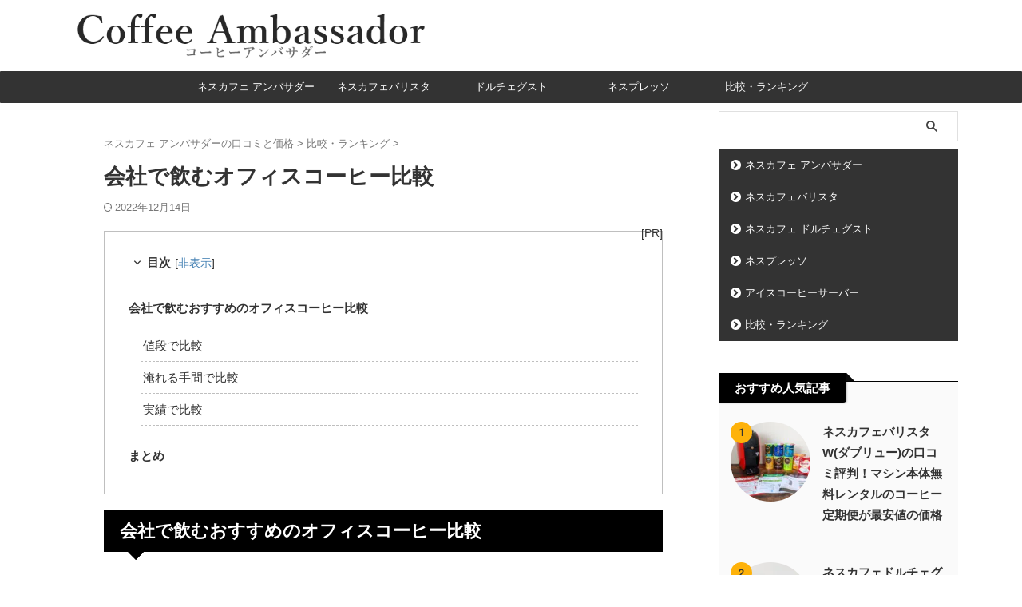

--- FILE ---
content_type: text/html; charset=UTF-8
request_url: https://blackgold-coffee.com/ranking/607/
body_size: 23082
content:

<!DOCTYPE html>
<html lang="ja" class="s-navi-right s-navi-search-overlay  toc-style-default">
	<!--<![endif]-->
	<head prefix="og: http://ogp.me/ns# fb: http://ogp.me/ns/fb# article: http://ogp.me/ns/article#">
		
	<!-- Global site tag (gtag.js) - Google Analytics -->
	<script async src="https://www.googletagmanager.com/gtag/js?id=UA-61304916-1"></script>
	<script>
	  window.dataLayer = window.dataLayer || [];
	  function gtag(){dataLayer.push(arguments);}
	  gtag('js', new Date());

	  gtag('config', 'UA-61304916-1');
	</script>
			<meta charset="UTF-8" >
		<meta name="viewport" content="width=device-width,initial-scale=1.0,user-scalable=no,viewport-fit=cover">
		<meta name="format-detection" content="telephone=no" >
		<meta name="referrer" content="no-referrer-when-downgrade"/>

		
		<link rel="alternate" type="application/rss+xml" title="【Coffee Ambassador】ネスカフェ アンバサダーの口コミと価格 RSS Feed" href="https://blackgold-coffee.com/feed/" />
		<link rel="pingback" href="https://blackgold-coffee.com/xmlrpc.php" >
		<!--[if lt IE 9]>
		<script src="https://blackgold-coffee.com/wp-content/themes/affinger/js/html5shiv.js"  defer data-st-lazy-load="true"></script>
		<![endif]-->
				<meta name='robots' content='max-image-preview:large' />
	<style>img:is([sizes="auto" i], [sizes^="auto," i]) { contain-intrinsic-size: 3000px 1500px }</style>
				<script>
			var ajaxurl = 'https://blackgold-coffee.com/wp-admin/admin-ajax.php';
			</script>
		<title>会社で飲むオフィスコーヒー比較 - Coffee Ambassador(コーヒーアンバサダー)</title>
<link rel='dns-prefetch' href='//stats.wp.com' />
<script type="text/javascript">
/* <![CDATA[ */
window._wpemojiSettings = {"baseUrl":"https:\/\/s.w.org\/images\/core\/emoji\/15.0.3\/72x72\/","ext":".png","svgUrl":"https:\/\/s.w.org\/images\/core\/emoji\/15.0.3\/svg\/","svgExt":".svg","source":{"concatemoji":"https:\/\/blackgold-coffee.com\/wp-includes\/js\/wp-emoji-release.min.js"}};
/*! This file is auto-generated */
!function(i,n){var o,s,e;function c(e){try{var t={supportTests:e,timestamp:(new Date).valueOf()};sessionStorage.setItem(o,JSON.stringify(t))}catch(e){}}function p(e,t,n){e.clearRect(0,0,e.canvas.width,e.canvas.height),e.fillText(t,0,0);var t=new Uint32Array(e.getImageData(0,0,e.canvas.width,e.canvas.height).data),r=(e.clearRect(0,0,e.canvas.width,e.canvas.height),e.fillText(n,0,0),new Uint32Array(e.getImageData(0,0,e.canvas.width,e.canvas.height).data));return t.every(function(e,t){return e===r[t]})}function u(e,t,n){switch(t){case"flag":return n(e,"\ud83c\udff3\ufe0f\u200d\u26a7\ufe0f","\ud83c\udff3\ufe0f\u200b\u26a7\ufe0f")?!1:!n(e,"\ud83c\uddfa\ud83c\uddf3","\ud83c\uddfa\u200b\ud83c\uddf3")&&!n(e,"\ud83c\udff4\udb40\udc67\udb40\udc62\udb40\udc65\udb40\udc6e\udb40\udc67\udb40\udc7f","\ud83c\udff4\u200b\udb40\udc67\u200b\udb40\udc62\u200b\udb40\udc65\u200b\udb40\udc6e\u200b\udb40\udc67\u200b\udb40\udc7f");case"emoji":return!n(e,"\ud83d\udc26\u200d\u2b1b","\ud83d\udc26\u200b\u2b1b")}return!1}function f(e,t,n){var r="undefined"!=typeof WorkerGlobalScope&&self instanceof WorkerGlobalScope?new OffscreenCanvas(300,150):i.createElement("canvas"),a=r.getContext("2d",{willReadFrequently:!0}),o=(a.textBaseline="top",a.font="600 32px Arial",{});return e.forEach(function(e){o[e]=t(a,e,n)}),o}function t(e){var t=i.createElement("script");t.src=e,t.defer=!0,i.head.appendChild(t)}"undefined"!=typeof Promise&&(o="wpEmojiSettingsSupports",s=["flag","emoji"],n.supports={everything:!0,everythingExceptFlag:!0},e=new Promise(function(e){i.addEventListener("DOMContentLoaded",e,{once:!0})}),new Promise(function(t){var n=function(){try{var e=JSON.parse(sessionStorage.getItem(o));if("object"==typeof e&&"number"==typeof e.timestamp&&(new Date).valueOf()<e.timestamp+604800&&"object"==typeof e.supportTests)return e.supportTests}catch(e){}return null}();if(!n){if("undefined"!=typeof Worker&&"undefined"!=typeof OffscreenCanvas&&"undefined"!=typeof URL&&URL.createObjectURL&&"undefined"!=typeof Blob)try{var e="postMessage("+f.toString()+"("+[JSON.stringify(s),u.toString(),p.toString()].join(",")+"));",r=new Blob([e],{type:"text/javascript"}),a=new Worker(URL.createObjectURL(r),{name:"wpTestEmojiSupports"});return void(a.onmessage=function(e){c(n=e.data),a.terminate(),t(n)})}catch(e){}c(n=f(s,u,p))}t(n)}).then(function(e){for(var t in e)n.supports[t]=e[t],n.supports.everything=n.supports.everything&&n.supports[t],"flag"!==t&&(n.supports.everythingExceptFlag=n.supports.everythingExceptFlag&&n.supports[t]);n.supports.everythingExceptFlag=n.supports.everythingExceptFlag&&!n.supports.flag,n.DOMReady=!1,n.readyCallback=function(){n.DOMReady=!0}}).then(function(){return e}).then(function(){var e;n.supports.everything||(n.readyCallback(),(e=n.source||{}).concatemoji?t(e.concatemoji):e.wpemoji&&e.twemoji&&(t(e.twemoji),t(e.wpemoji)))}))}((window,document),window._wpemojiSettings);
/* ]]> */
</script>
<style id='wp-emoji-styles-inline-css' type='text/css'>

	img.wp-smiley, img.emoji {
		display: inline !important;
		border: none !important;
		box-shadow: none !important;
		height: 1em !important;
		width: 1em !important;
		margin: 0 0.07em !important;
		vertical-align: -0.1em !important;
		background: none !important;
		padding: 0 !important;
	}
</style>
<style id='rinkerg-gutenberg-rinker-style-inline-css' type='text/css'>
.wp-block-create-block-block{background-color:#21759b;color:#fff;padding:2px}

</style>
<link rel='stylesheet' id='mediaelement-css' href='https://blackgold-coffee.com/wp-includes/js/mediaelement/mediaelementplayer-legacy.min.css' type='text/css' media='all' />
<link rel='stylesheet' id='wp-mediaelement-css' href='https://blackgold-coffee.com/wp-includes/js/mediaelement/wp-mediaelement.min.css' type='text/css' media='all' />
<style id='jetpack-sharing-buttons-style-inline-css' type='text/css'>
.jetpack-sharing-buttons__services-list{display:flex;flex-direction:row;flex-wrap:wrap;gap:0;list-style-type:none;margin:5px;padding:0}.jetpack-sharing-buttons__services-list.has-small-icon-size{font-size:12px}.jetpack-sharing-buttons__services-list.has-normal-icon-size{font-size:16px}.jetpack-sharing-buttons__services-list.has-large-icon-size{font-size:24px}.jetpack-sharing-buttons__services-list.has-huge-icon-size{font-size:36px}@media print{.jetpack-sharing-buttons__services-list{display:none!important}}.editor-styles-wrapper .wp-block-jetpack-sharing-buttons{gap:0;padding-inline-start:0}ul.jetpack-sharing-buttons__services-list.has-background{padding:1.25em 2.375em}
</style>
<style id='classic-theme-styles-inline-css' type='text/css'>
/*! This file is auto-generated */
.wp-block-button__link{color:#fff;background-color:#32373c;border-radius:9999px;box-shadow:none;text-decoration:none;padding:calc(.667em + 2px) calc(1.333em + 2px);font-size:1.125em}.wp-block-file__button{background:#32373c;color:#fff;text-decoration:none}
</style>
<style id='global-styles-inline-css' type='text/css'>
:root{--wp--preset--aspect-ratio--square: 1;--wp--preset--aspect-ratio--4-3: 4/3;--wp--preset--aspect-ratio--3-4: 3/4;--wp--preset--aspect-ratio--3-2: 3/2;--wp--preset--aspect-ratio--2-3: 2/3;--wp--preset--aspect-ratio--16-9: 16/9;--wp--preset--aspect-ratio--9-16: 9/16;--wp--preset--color--black: #000000;--wp--preset--color--cyan-bluish-gray: #abb8c3;--wp--preset--color--white: #ffffff;--wp--preset--color--pale-pink: #f78da7;--wp--preset--color--vivid-red: #cf2e2e;--wp--preset--color--luminous-vivid-orange: #ff6900;--wp--preset--color--luminous-vivid-amber: #fcb900;--wp--preset--color--light-green-cyan: #eefaff;--wp--preset--color--vivid-green-cyan: #00d084;--wp--preset--color--pale-cyan-blue: #8ed1fc;--wp--preset--color--vivid-cyan-blue: #0693e3;--wp--preset--color--vivid-purple: #9b51e0;--wp--preset--color--soft-red: #e92f3d;--wp--preset--color--light-grayish-red: #fdf0f2;--wp--preset--color--vivid-yellow: #ffc107;--wp--preset--color--very-pale-yellow: #fffde7;--wp--preset--color--very-light-gray: #fafafa;--wp--preset--color--very-dark-gray: #313131;--wp--preset--color--original-color-a: #43a047;--wp--preset--color--original-color-b: #795548;--wp--preset--color--original-color-c: #ec407a;--wp--preset--color--original-color-d: #9e9d24;--wp--preset--gradient--vivid-cyan-blue-to-vivid-purple: linear-gradient(135deg,rgba(6,147,227,1) 0%,rgb(155,81,224) 100%);--wp--preset--gradient--light-green-cyan-to-vivid-green-cyan: linear-gradient(135deg,rgb(122,220,180) 0%,rgb(0,208,130) 100%);--wp--preset--gradient--luminous-vivid-amber-to-luminous-vivid-orange: linear-gradient(135deg,rgba(252,185,0,1) 0%,rgba(255,105,0,1) 100%);--wp--preset--gradient--luminous-vivid-orange-to-vivid-red: linear-gradient(135deg,rgba(255,105,0,1) 0%,rgb(207,46,46) 100%);--wp--preset--gradient--very-light-gray-to-cyan-bluish-gray: linear-gradient(135deg,rgb(238,238,238) 0%,rgb(169,184,195) 100%);--wp--preset--gradient--cool-to-warm-spectrum: linear-gradient(135deg,rgb(74,234,220) 0%,rgb(151,120,209) 20%,rgb(207,42,186) 40%,rgb(238,44,130) 60%,rgb(251,105,98) 80%,rgb(254,248,76) 100%);--wp--preset--gradient--blush-light-purple: linear-gradient(135deg,rgb(255,206,236) 0%,rgb(152,150,240) 100%);--wp--preset--gradient--blush-bordeaux: linear-gradient(135deg,rgb(254,205,165) 0%,rgb(254,45,45) 50%,rgb(107,0,62) 100%);--wp--preset--gradient--luminous-dusk: linear-gradient(135deg,rgb(255,203,112) 0%,rgb(199,81,192) 50%,rgb(65,88,208) 100%);--wp--preset--gradient--pale-ocean: linear-gradient(135deg,rgb(255,245,203) 0%,rgb(182,227,212) 50%,rgb(51,167,181) 100%);--wp--preset--gradient--electric-grass: linear-gradient(135deg,rgb(202,248,128) 0%,rgb(113,206,126) 100%);--wp--preset--gradient--midnight: linear-gradient(135deg,rgb(2,3,129) 0%,rgb(40,116,252) 100%);--wp--preset--font-size--small: .8em;--wp--preset--font-size--medium: 20px;--wp--preset--font-size--large: 1.5em;--wp--preset--font-size--x-large: 42px;--wp--preset--font-size--st-regular: 1em;--wp--preset--font-size--huge: 3em;--wp--preset--spacing--20: 0.44rem;--wp--preset--spacing--30: 0.67rem;--wp--preset--spacing--40: 1rem;--wp--preset--spacing--50: 1.5rem;--wp--preset--spacing--60: 2.25rem;--wp--preset--spacing--70: 3.38rem;--wp--preset--spacing--80: 5.06rem;--wp--preset--spacing--af-spacing-ss: 5px;--wp--preset--spacing--af-spacing-s: 10px;--wp--preset--spacing--af-spacing-m: 20px;--wp--preset--spacing--af-spacing-l: 40px;--wp--preset--spacing--af-spacing-ll: 60px;--wp--preset--spacing--af-spacing-xl: 80px;--wp--preset--spacing--af-spacing-xxl: 100px;--wp--preset--shadow--natural: 6px 6px 9px rgba(0, 0, 0, 0.2);--wp--preset--shadow--deep: 12px 12px 50px rgba(0, 0, 0, 0.4);--wp--preset--shadow--sharp: 6px 6px 0px rgba(0, 0, 0, 0.2);--wp--preset--shadow--outlined: 6px 6px 0px -3px rgba(255, 255, 255, 1), 6px 6px rgba(0, 0, 0, 1);--wp--preset--shadow--crisp: 6px 6px 0px rgba(0, 0, 0, 1);}:where(.is-layout-flex){gap: 0.5em;}:where(.is-layout-grid){gap: 0.5em;}body .is-layout-flex{display: flex;}.is-layout-flex{flex-wrap: wrap;align-items: center;}.is-layout-flex > :is(*, div){margin: 0;}body .is-layout-grid{display: grid;}.is-layout-grid > :is(*, div){margin: 0;}:where(.wp-block-columns.is-layout-flex){gap: 2em;}:where(.wp-block-columns.is-layout-grid){gap: 2em;}:where(.wp-block-post-template.is-layout-flex){gap: 1.25em;}:where(.wp-block-post-template.is-layout-grid){gap: 1.25em;}.has-black-color{color: var(--wp--preset--color--black) !important;}.has-cyan-bluish-gray-color{color: var(--wp--preset--color--cyan-bluish-gray) !important;}.has-white-color{color: var(--wp--preset--color--white) !important;}.has-pale-pink-color{color: var(--wp--preset--color--pale-pink) !important;}.has-vivid-red-color{color: var(--wp--preset--color--vivid-red) !important;}.has-luminous-vivid-orange-color{color: var(--wp--preset--color--luminous-vivid-orange) !important;}.has-luminous-vivid-amber-color{color: var(--wp--preset--color--luminous-vivid-amber) !important;}.has-light-green-cyan-color{color: var(--wp--preset--color--light-green-cyan) !important;}.has-vivid-green-cyan-color{color: var(--wp--preset--color--vivid-green-cyan) !important;}.has-pale-cyan-blue-color{color: var(--wp--preset--color--pale-cyan-blue) !important;}.has-vivid-cyan-blue-color{color: var(--wp--preset--color--vivid-cyan-blue) !important;}.has-vivid-purple-color{color: var(--wp--preset--color--vivid-purple) !important;}.has-black-background-color{background-color: var(--wp--preset--color--black) !important;}.has-cyan-bluish-gray-background-color{background-color: var(--wp--preset--color--cyan-bluish-gray) !important;}.has-white-background-color{background-color: var(--wp--preset--color--white) !important;}.has-pale-pink-background-color{background-color: var(--wp--preset--color--pale-pink) !important;}.has-vivid-red-background-color{background-color: var(--wp--preset--color--vivid-red) !important;}.has-luminous-vivid-orange-background-color{background-color: var(--wp--preset--color--luminous-vivid-orange) !important;}.has-luminous-vivid-amber-background-color{background-color: var(--wp--preset--color--luminous-vivid-amber) !important;}.has-light-green-cyan-background-color{background-color: var(--wp--preset--color--light-green-cyan) !important;}.has-vivid-green-cyan-background-color{background-color: var(--wp--preset--color--vivid-green-cyan) !important;}.has-pale-cyan-blue-background-color{background-color: var(--wp--preset--color--pale-cyan-blue) !important;}.has-vivid-cyan-blue-background-color{background-color: var(--wp--preset--color--vivid-cyan-blue) !important;}.has-vivid-purple-background-color{background-color: var(--wp--preset--color--vivid-purple) !important;}.has-black-border-color{border-color: var(--wp--preset--color--black) !important;}.has-cyan-bluish-gray-border-color{border-color: var(--wp--preset--color--cyan-bluish-gray) !important;}.has-white-border-color{border-color: var(--wp--preset--color--white) !important;}.has-pale-pink-border-color{border-color: var(--wp--preset--color--pale-pink) !important;}.has-vivid-red-border-color{border-color: var(--wp--preset--color--vivid-red) !important;}.has-luminous-vivid-orange-border-color{border-color: var(--wp--preset--color--luminous-vivid-orange) !important;}.has-luminous-vivid-amber-border-color{border-color: var(--wp--preset--color--luminous-vivid-amber) !important;}.has-light-green-cyan-border-color{border-color: var(--wp--preset--color--light-green-cyan) !important;}.has-vivid-green-cyan-border-color{border-color: var(--wp--preset--color--vivid-green-cyan) !important;}.has-pale-cyan-blue-border-color{border-color: var(--wp--preset--color--pale-cyan-blue) !important;}.has-vivid-cyan-blue-border-color{border-color: var(--wp--preset--color--vivid-cyan-blue) !important;}.has-vivid-purple-border-color{border-color: var(--wp--preset--color--vivid-purple) !important;}.has-vivid-cyan-blue-to-vivid-purple-gradient-background{background: var(--wp--preset--gradient--vivid-cyan-blue-to-vivid-purple) !important;}.has-light-green-cyan-to-vivid-green-cyan-gradient-background{background: var(--wp--preset--gradient--light-green-cyan-to-vivid-green-cyan) !important;}.has-luminous-vivid-amber-to-luminous-vivid-orange-gradient-background{background: var(--wp--preset--gradient--luminous-vivid-amber-to-luminous-vivid-orange) !important;}.has-luminous-vivid-orange-to-vivid-red-gradient-background{background: var(--wp--preset--gradient--luminous-vivid-orange-to-vivid-red) !important;}.has-very-light-gray-to-cyan-bluish-gray-gradient-background{background: var(--wp--preset--gradient--very-light-gray-to-cyan-bluish-gray) !important;}.has-cool-to-warm-spectrum-gradient-background{background: var(--wp--preset--gradient--cool-to-warm-spectrum) !important;}.has-blush-light-purple-gradient-background{background: var(--wp--preset--gradient--blush-light-purple) !important;}.has-blush-bordeaux-gradient-background{background: var(--wp--preset--gradient--blush-bordeaux) !important;}.has-luminous-dusk-gradient-background{background: var(--wp--preset--gradient--luminous-dusk) !important;}.has-pale-ocean-gradient-background{background: var(--wp--preset--gradient--pale-ocean) !important;}.has-electric-grass-gradient-background{background: var(--wp--preset--gradient--electric-grass) !important;}.has-midnight-gradient-background{background: var(--wp--preset--gradient--midnight) !important;}.has-small-font-size{font-size: var(--wp--preset--font-size--small) !important;}.has-medium-font-size{font-size: var(--wp--preset--font-size--medium) !important;}.has-large-font-size{font-size: var(--wp--preset--font-size--large) !important;}.has-x-large-font-size{font-size: var(--wp--preset--font-size--x-large) !important;}
:where(.wp-block-post-template.is-layout-flex){gap: 1.25em;}:where(.wp-block-post-template.is-layout-grid){gap: 1.25em;}
:where(.wp-block-columns.is-layout-flex){gap: 2em;}:where(.wp-block-columns.is-layout-grid){gap: 2em;}
:root :where(.wp-block-pullquote){font-size: 1.5em;line-height: 1.6;}
</style>
<link rel='stylesheet' id='contact-form-7-css' href='https://blackgold-coffee.com/wp-content/plugins/contact-form-7/includes/css/styles.css' type='text/css' media='all' />
<link rel='stylesheet' id='sb-type-std-css' href='https://blackgold-coffee.com/wp-content/plugins/speech-bubble/css/sb-type-std.css' type='text/css' media='all' />
<link rel='stylesheet' id='sb-type-fb-css' href='https://blackgold-coffee.com/wp-content/plugins/speech-bubble/css/sb-type-fb.css' type='text/css' media='all' />
<link rel='stylesheet' id='sb-type-fb-flat-css' href='https://blackgold-coffee.com/wp-content/plugins/speech-bubble/css/sb-type-fb-flat.css' type='text/css' media='all' />
<link rel='stylesheet' id='sb-type-ln-css' href='https://blackgold-coffee.com/wp-content/plugins/speech-bubble/css/sb-type-ln.css' type='text/css' media='all' />
<link rel='stylesheet' id='sb-type-ln-flat-css' href='https://blackgold-coffee.com/wp-content/plugins/speech-bubble/css/sb-type-ln-flat.css' type='text/css' media='all' />
<link rel='stylesheet' id='search-result-acquistion-engine-css2-css' href='https://blackgold-coffee.com/wp-content/plugins/srae-blackgold-coffee2/css/srae2.css' type='text/css' media='all' />
<link rel='stylesheet' id='yyi_rinker_stylesheet-css' href='https://blackgold-coffee.com/wp-content/plugins/yyi-rinker/css/style.css?v=1.11.1' type='text/css' media='all' />
<link rel='stylesheet' id='st-affiliate-manager-index-css' href='https://blackgold-coffee.com/wp-content/plugins/st-affiliate-manager/Resources/assets/bundles/index.css' type='text/css' media='all' />
<link rel='stylesheet' id='normalize-css' href='https://blackgold-coffee.com/wp-content/themes/affinger/css/normalize.css' type='text/css' media='all' />
<link rel='stylesheet' id='font-awesome-animation-css' href='https://blackgold-coffee.com/wp-content/themes/affinger/css/fontawesome/css/font-awesome-animation.min.css' type='text/css' media='all' />
<link rel='stylesheet' id='st_svg-css' href='https://blackgold-coffee.com/wp-content/themes/affinger/st_svg/style.css' type='text/css' media='all' />
<link rel='stylesheet' id='slick-css' href='https://blackgold-coffee.com/wp-content/themes/affinger/vendor/slick/slick.css' type='text/css' media='all' />
<link rel='stylesheet' id='fonts-googleapis-roboto400-css' href='//fonts.googleapis.com/css2?family=Roboto%3Awght%40400&#038;display=swap' type='text/css' media='all' />
<link rel='stylesheet' id='style-css' href='https://blackgold-coffee.com/wp-content/themes/affinger/style.css' type='text/css' media='all' />
<link rel='stylesheet' id='child-style-css' href='https://blackgold-coffee.com/wp-content/themes/affinger-child/style.css' type='text/css' media='all' />
<link rel='stylesheet' id='single-css' href='https://blackgold-coffee.com/wp-content/themes/affinger/st-rankcss.php' type='text/css' media='all' />
<link rel='stylesheet' id='st-lazy-load-index-css' href='https://blackgold-coffee.com/wp-content/plugins/st-lazy-load/assets/bundles/index.css' type='text/css' media='all' />
<style id='akismet-widget-style-inline-css' type='text/css'>

			.a-stats {
				--akismet-color-mid-green: #357b49;
				--akismet-color-white: #fff;
				--akismet-color-light-grey: #f6f7f7;

				max-width: 350px;
				width: auto;
			}

			.a-stats * {
				all: unset;
				box-sizing: border-box;
			}

			.a-stats strong {
				font-weight: 600;
			}

			.a-stats a.a-stats__link,
			.a-stats a.a-stats__link:visited,
			.a-stats a.a-stats__link:active {
				background: var(--akismet-color-mid-green);
				border: none;
				box-shadow: none;
				border-radius: 8px;
				color: var(--akismet-color-white);
				cursor: pointer;
				display: block;
				font-family: -apple-system, BlinkMacSystemFont, 'Segoe UI', 'Roboto', 'Oxygen-Sans', 'Ubuntu', 'Cantarell', 'Helvetica Neue', sans-serif;
				font-weight: 500;
				padding: 12px;
				text-align: center;
				text-decoration: none;
				transition: all 0.2s ease;
			}

			/* Extra specificity to deal with TwentyTwentyOne focus style */
			.widget .a-stats a.a-stats__link:focus {
				background: var(--akismet-color-mid-green);
				color: var(--akismet-color-white);
				text-decoration: none;
			}

			.a-stats a.a-stats__link:hover {
				filter: brightness(110%);
				box-shadow: 0 4px 12px rgba(0, 0, 0, 0.06), 0 0 2px rgba(0, 0, 0, 0.16);
			}

			.a-stats .count {
				color: var(--akismet-color-white);
				display: block;
				font-size: 1.5em;
				line-height: 1.4;
				padding: 0 13px;
				white-space: nowrap;
			}
		
</style>
<link rel='stylesheet' id='st-themecss-css' href='https://blackgold-coffee.com/wp-content/themes/affinger/st-themecss-loader.php' type='text/css' media='all' />
<script type="text/javascript" src="https://blackgold-coffee.com/wp-includes/js/jquery/jquery.min.js" id="jquery-core-js" data-st-lazy-load="false"></script>
<script type="text/javascript" defer='defer' src="https://blackgold-coffee.com/wp-includes/js/jquery/jquery-migrate.min.js" id="jquery-migrate-js" data-st-lazy-load="false"></script>
<script type="text/javascript" defer='defer' src="https://blackgold-coffee.com/wp-content/plugins/srae-blackgold-coffee/js/srae-search.js" id="search-result-acquistion-engine-script-js"></script>
<script type="text/javascript" defer='defer' src="https://blackgold-coffee.com/wp-content/plugins/srae-blackgold-coffee2/js/srae-search2.js" id="search-result-acquistion-engine-script2-js"></script>
<script type="text/javascript" defer='defer' src="https://blackgold-coffee.com/wp-content/plugins/yyi-rinker/js/event-tracking.js?v=1.11.1" id="yyi_rinker_event_tracking_script-js"></script>
<script type="text/javascript" defer='defer' src="https://blackgold-coffee.com/wp-content/themes/affinger-child/js/st_wp_head.js" id="st-theme-head-js-js"></script>
<script type="text/javascript" id="st-toc-js-extra">
/* <![CDATA[ */
var ST_TOC = [];
ST_TOC = {};
ST_TOC.VARS = {"uri":"https:\/\/blackgold-coffee.com\/wp-admin\/admin-ajax.php","nonce":"a24fcd0965","plugin_meta":{"prefix":"st_toc","slug":"st-toc"},"post_id":607,"trackable":true,"settings":{"position":1,"show_in_sidebar":false,"threshold":2,"show_title":true,"title":"\u76ee\u6b21","expandable":true,"labels":{"show":"\u8868\u793a","hide":"\u975e\u8868\u793a"},"hide_by_default":false,"show_back_button":true,"enable_overlay_toc":true,"hierarchical":true,"enable_smooth_scroll":false,"font_size":"","list_style":"default","early_loading":true,"target_levels":[1,2,3],"content_selector":".mainbox .entry-content","accepted_selectors":{"1":[".toc-h1"],"2":[".toc-h2"],"3":[".toc-h3"],"4":[".toc-h4"],"5":[".toc-h5"],"6":[".toc-h6"]},"rejected_selectors":{"1":[".st-cardbox h5",".kanren h5.kanren-t",".kanren h3",".post-card-title",".pop-box h5"],"2":[".st-cardbox h5",".kanren h5.kanren-t",".kanren h3",".post-card-title",".pop-box h5"],"3":[".st-cardbox h5",".kanren h5.kanren-t",".kanren h3",".post-card-title",".pop-box h5"],"4":[".st-cardbox h5",".kanren h5.kanren-t",".kanren h3",".post-card-title",".pop-box h5"],"5":[".st-cardbox h5",".kanren h5.kanren-t",".kanren h3",".post-card-title",".pop-box h5"],"6":[".st-cardbox h5",".kanren h5.kanren-t",".kanren h3",".post-card-title",".pop-box h5"]}},"marker":" ST_TOC ","ignored_selector_before_heading":".st-h-ad","ignored_selector_after_heading":"","wrapper":"","container_id":"st_toc_container","classes":{"container":"st_toc_container","close":"st_toc_contracted","hierarchical":"st_toc_hierarchical","flat":"only-toc","title":"st_toc_title","toggle":"st_toc_toggle","list":"st_toc_list","back":"st_toc_back is-rounded"},"fixed_element_selector":""};
/* ]]> */
</script>
<script type="text/javascript" defer='defer' src="https://blackgold-coffee.com/wp-content/plugins/st-toc/assets/bundles/index.js" id="st-toc-js" data-st-lazy-load="false"></script>
<link rel="https://api.w.org/" href="https://blackgold-coffee.com/wp-json/" /><link rel="alternate" title="JSON" type="application/json" href="https://blackgold-coffee.com/wp-json/wp/v2/posts/607" /><link rel='shortlink' href='https://blackgold-coffee.com/?p=607' />
<link rel="alternate" title="oEmbed (JSON)" type="application/json+oembed" href="https://blackgold-coffee.com/wp-json/oembed/1.0/embed?url=https%3A%2F%2Fblackgold-coffee.com%2Franking%2F607%2F" />
<link rel="alternate" title="oEmbed (XML)" type="text/xml+oembed" href="https://blackgold-coffee.com/wp-json/oembed/1.0/embed?url=https%3A%2F%2Fblackgold-coffee.com%2Franking%2F607%2F&#038;format=xml" />
<script type="application/ld+json">{"@context":"https://schema.org","@type":"Article","mainEntityOfPage":{"@type":"WebPage","@id":"https://blackgold-coffee.com/ranking/607/"},"headline":"会社で飲むオフィスコーヒー比較","datePublished":"2015-06-28T00:26:24+0900","dateModified":"2022-12-14T14:05:29+0900","author":{"@type":"Organization","name":"Coffee Ambassador編集部"},"description":"会社で飲むおすすめのオフィスコーヒー比較一日の時間のうち3分の1を過ごす会社で、安くておいしいコーヒーを飲みたい！コーヒー好きの管理人が、会社で飲むおすすめオフィスコーヒーを比較して紹介していきます。値段で比較■1杯あた","image":{"@type":"ImageObject","url":"https://blackgold-coffee.com/wp-content/uploads/2015/06/会社で飲む安い-おすすめのオフィスコーヒー比較.jpg","width":600,"height":400},"publisher":{"@type":"Organization","name":"株式会社TOCREATEIT","logo":{"@type":"ImageObject","url":"https://tocreateit.co.jp/wp-content/uploads/2017/12/tocreateit_logo_square.png","width":500,"height":500}}}</script>	<style>img#wpstats{display:none}</style>
		<style>
.yyi-rinker-images {
    display: flex;
    justify-content: center;
    align-items: center;
    position: relative;

}
div.yyi-rinker-image img.yyi-rinker-main-img.hidden {
    display: none;
}

.yyi-rinker-images-arrow {
    cursor: pointer;
    position: absolute;
    top: 50%;
    display: block;
    margin-top: -11px;
    opacity: 0.6;
    width: 22px;
}

.yyi-rinker-images-arrow-left{
    left: -10px;
}
.yyi-rinker-images-arrow-right{
    right: -10px;
}

.yyi-rinker-images-arrow-left.hidden {
    display: none;
}

.yyi-rinker-images-arrow-right.hidden {
    display: none;
}
div.yyi-rinker-contents.yyi-rinker-design-tate  div.yyi-rinker-box{
    flex-direction: column;
}

div.yyi-rinker-contents.yyi-rinker-design-slim div.yyi-rinker-box .yyi-rinker-links {
    flex-direction: column;
}

div.yyi-rinker-contents.yyi-rinker-design-slim div.yyi-rinker-info {
    width: 100%;
}

div.yyi-rinker-contents.yyi-rinker-design-slim .yyi-rinker-title {
    text-align: center;
}

div.yyi-rinker-contents.yyi-rinker-design-slim .yyi-rinker-links {
    text-align: center;
}
div.yyi-rinker-contents.yyi-rinker-design-slim .yyi-rinker-image {
    margin: auto;
}

div.yyi-rinker-contents.yyi-rinker-design-slim div.yyi-rinker-info ul.yyi-rinker-links li {
	align-self: stretch;
}
div.yyi-rinker-contents.yyi-rinker-design-slim div.yyi-rinker-box div.yyi-rinker-info {
	padding: 0;
}
div.yyi-rinker-contents.yyi-rinker-design-slim div.yyi-rinker-box {
	flex-direction: column;
	padding: 14px 5px 0;
}

.yyi-rinker-design-slim div.yyi-rinker-box div.yyi-rinker-info {
	text-align: center;
}

.yyi-rinker-design-slim div.price-box span.price {
	display: block;
}

div.yyi-rinker-contents.yyi-rinker-design-slim div.yyi-rinker-info div.yyi-rinker-title a{
	font-size:16px;
}

div.yyi-rinker-contents.yyi-rinker-design-slim ul.yyi-rinker-links li.amazonkindlelink:before,  div.yyi-rinker-contents.yyi-rinker-design-slim ul.yyi-rinker-links li.amazonlink:before,  div.yyi-rinker-contents.yyi-rinker-design-slim ul.yyi-rinker-links li.rakutenlink:before, div.yyi-rinker-contents.yyi-rinker-design-slim ul.yyi-rinker-links li.yahoolink:before, div.yyi-rinker-contents.yyi-rinker-design-slim ul.yyi-rinker-links li.mercarilink:before {
	font-size:12px;
}

div.yyi-rinker-contents.yyi-rinker-design-slim ul.yyi-rinker-links li a {
	font-size: 13px;
}
.entry-content ul.yyi-rinker-links li {
	padding: 0;
}

div.yyi-rinker-contents .yyi-rinker-attention.attention_desing_right_ribbon {
    width: 89px;
    height: 91px;
    position: absolute;
    top: -1px;
    right: -1px;
    left: auto;
    overflow: hidden;
}

div.yyi-rinker-contents .yyi-rinker-attention.attention_desing_right_ribbon span {
    display: inline-block;
    width: 146px;
    position: absolute;
    padding: 4px 0;
    left: -13px;
    top: 12px;
    text-align: center;
    font-size: 12px;
    line-height: 24px;
    -webkit-transform: rotate(45deg);
    transform: rotate(45deg);
    box-shadow: 0 1px 3px rgba(0, 0, 0, 0.2);
}

div.yyi-rinker-contents .yyi-rinker-attention.attention_desing_right_ribbon {
    background: none;
}
.yyi-rinker-attention.attention_desing_right_ribbon .yyi-rinker-attention-after,
.yyi-rinker-attention.attention_desing_right_ribbon .yyi-rinker-attention-before{
display:none;
}
div.yyi-rinker-use-right_ribbon div.yyi-rinker-title {
    margin-right: 2rem;
}

				</style><meta name="robots" content="index, follow" />
<meta name="thumbnail" content="https://blackgold-coffee.com/wp-content/uploads/2015/06/会社で飲む安い-おすすめのオフィスコーヒー比較.jpg">
<script data-ad-client="ca-pub-7733309835676397"  src="https://pagead2.googlesyndication.com/pagead/js/adsbygoogle.js" type="text/x-st-lazy-load-lazy-load-script"  data-st-lazy-load="true"></script>
<link rel="canonical" href="https://blackgold-coffee.com/ranking/607/" />
<link rel="icon" href="https://blackgold-coffee.com/wp-content/uploads/2019/05/CoffeeAmbassador_favicon2-60x60.png" sizes="32x32" />
<link rel="icon" href="https://blackgold-coffee.com/wp-content/uploads/2019/05/CoffeeAmbassador_favicon2.png" sizes="192x192" />
<link rel="apple-touch-icon" href="https://blackgold-coffee.com/wp-content/uploads/2019/05/CoffeeAmbassador_favicon2.png" />
<meta name="msapplication-TileImage" content="https://blackgold-coffee.com/wp-content/uploads/2019/05/CoffeeAmbassador_favicon2.png" />
		
<!-- OGP -->

<meta property="og:type" content="article">
<meta property="og:title" content="会社で飲むオフィスコーヒー比較">
<meta property="og:url" content="https://blackgold-coffee.com/ranking/607/">
<meta property="og:description" content="会社で飲むおすすめのオフィスコーヒー比較 一日の時間のうち3分の1を過ごす会社で、安くておいしいコーヒーを飲みたい！ コーヒー好きの管理人が、会社で飲むおすすめオフィスコーヒーを比 ...">
<meta property="og:site_name" content="【Coffee Ambassador】ネスカフェ アンバサダーの口コミと価格">
<meta property="og:image" content="https://blackgold-coffee.com/wp-content/uploads/2015/06/会社で飲む安い-おすすめのオフィスコーヒー比較.jpg">


	<meta property="article:published_time" content="2015-06-28T00:26:24+09:00" />
		<meta property="article:author" content="コーヒーアンバサダー" />

		<meta name="twitter:site" content="@blackgoldcafe">

	<meta name="twitter:card" content="summary_large_image">
	
<meta name="twitter:title" content="会社で飲むオフィスコーヒー比較">
<meta name="twitter:description" content="会社で飲むおすすめのオフィスコーヒー比較 一日の時間のうち3分の1を過ごす会社で、安くておいしいコーヒーを飲みたい！ コーヒー好きの管理人が、会社で飲むおすすめオフィスコーヒーを比 ...">
<meta name="twitter:image" content="https://blackgold-coffee.com/wp-content/uploads/2015/06/会社で飲む安い-おすすめのオフィスコーヒー比較.jpg">
<!-- /OGP -->
		


<script>
	(function (window, document, $, undefined) {
		'use strict';

		var SlideBox = (function () {
			/**
			 * @param $element
			 *
			 * @constructor
			 */
			function SlideBox($element) {
				this._$element = $element;
			}

			SlideBox.prototype.$content = function () {
				return this._$element.find('[data-st-slidebox-content]');
			};

			SlideBox.prototype.$toggle = function () {
				return this._$element.find('[data-st-slidebox-toggle]');
			};

			SlideBox.prototype.$icon = function () {
				return this._$element.find('[data-st-slidebox-icon]');
			};

			SlideBox.prototype.$text = function () {
				return this._$element.find('[data-st-slidebox-text]');
			};

			SlideBox.prototype.is_expanded = function () {
				return !!(this._$element.filter('[data-st-slidebox-expanded="true"]').length);
			};

			SlideBox.prototype.expand = function () {
				var self = this;

				this.$content().slideDown()
					.promise()
					.then(function () {
						var $icon = self.$icon();
						var $text = self.$text();

						$icon.removeClass($icon.attr('data-st-slidebox-icon-collapsed'))
							.addClass($icon.attr('data-st-slidebox-icon-expanded'))

						$text.text($text.attr('data-st-slidebox-text-expanded'))

						self._$element.removeClass('is-collapsed')
							.addClass('is-expanded');

						self._$element.attr('data-st-slidebox-expanded', 'true');
					});
			};

			SlideBox.prototype.collapse = function () {
				var self = this;

				this.$content().slideUp()
					.promise()
					.then(function () {
						var $icon = self.$icon();
						var $text = self.$text();

						$icon.removeClass($icon.attr('data-st-slidebox-icon-expanded'))
							.addClass($icon.attr('data-st-slidebox-icon-collapsed'))

						$text.text($text.attr('data-st-slidebox-text-collapsed'))

						self._$element.removeClass('is-expanded')
							.addClass('is-collapsed');

						self._$element.attr('data-st-slidebox-expanded', 'false');
					});
			};

			SlideBox.prototype.toggle = function () {
				if (this.is_expanded()) {
					this.collapse();
				} else {
					this.expand();
				}
			};

			SlideBox.prototype.add_event_listeners = function () {
				var self = this;

				this.$toggle().on('click', function (event) {
					self.toggle();
				});
			};

			SlideBox.prototype.initialize = function () {
				this.add_event_listeners();
			};

			return SlideBox;
		}());

		function on_ready() {
			var slideBoxes = [];

			$('[data-st-slidebox]').each(function () {
				var $element = $(this);
				var slideBox = new SlideBox($element);

				slideBoxes.push(slideBox);

				slideBox.initialize();
			});

			return slideBoxes;
		}

		$(on_ready);
	}(window, window.document, jQuery));
</script>


<script>
	(function (window, document, $, undefined) {
		'use strict';

		$(function(){
			/* 第一階層のみの目次にクラスを挿入 */
			$("#toc_container:not(:has(ul ul))").addClass("only-toc");
			/* アコーディオンメニュー内のカテゴリーにクラス追加 */
			$(".st-ac-box ul:has(.cat-item)").each(function(){
				$(this).addClass("st-ac-cat");
			});
		});
	}(window, window.document, jQuery));
</script>

<script>
	(function (window, document, $, undefined) {
		'use strict';

		$(function(){
									$('.st-star').parent('.rankh4').css('padding-bottom','5px'); // スターがある場合のランキング見出し調整
		});
	}(window, window.document, jQuery));
</script>




	<script>
		(function (window, document, $, undefined) {
			'use strict';

			$(function() {
				$('.is-style-st-paragraph-kaiwa').wrapInner('<span class="st-paragraph-kaiwa-text">');
			});
		}(window, window.document, jQuery));
	</script>

	<script>
		(function (window, document, $, undefined) {
			'use strict';

			$(function() {
				$('.is-style-st-paragraph-kaiwa-b').wrapInner('<span class="st-paragraph-kaiwa-text">');
			});
		}(window, window.document, jQuery));
	</script>

<script>
	/* Gutenbergスタイルを調整 */
	(function (window, document, $, undefined) {
		'use strict';

		$(function() {
			$( '[class^="is-style-st-paragraph-"],[class*=" is-style-st-paragraph-"]' ).wrapInner( '<span class="st-noflex"></span>' );
		});
	}(window, window.document, jQuery));
</script>





			</head>
	<body ontouchstart="" class="post-template-default single single-post postid-607 single-format-standard st-af-ex single-cat-8 not-front-page" >				<div id="st-ami">
				<div id="wrapper" class="" ontouchstart="">
				<div id="wrapper-in">

					

<header id="">
	<div id="header-full">
		<div id="headbox-bg-fixed">
			<div id="headbox-bg">
				<div id="headbox">

						<nav id="s-navi" class="pcnone" data-st-nav data-st-nav-type="normal">
		<dl class="acordion is-active" data-st-nav-primary>
			<dt class="trigger">
				<p class="acordion_button"><span class="op op-menu has-text"><i class="st-fa st-svg-menu"></i></span></p>

				
									<div id="st-mobile-logo"></div>
				
				<!-- 追加メニュー -->
				
				<!-- 追加メニュー2 -->
				
			</dt>

			<dd class="acordion_tree">
				<div class="acordion_tree_content">

					
					<div class="menu-%e3%82%b9%e3%83%9e%e3%83%9b%e3%83%90%e3%83%bc%e3%82%ac%e3%83%bc%e3%83%a1%e3%83%8b%e3%83%a5%e3%83%bc-container"><ul id="menu-%e3%82%b9%e3%83%9e%e3%83%9b%e3%83%90%e3%83%bc%e3%82%ac%e3%83%bc%e3%83%a1%e3%83%8b%e3%83%a5%e3%83%bc" class="menu"><li id="menu-item-6582" class="menu-item menu-item-type-taxonomy menu-item-object-category menu-item-6582"><a href="https://blackgold-coffee.com/category/nescafe/"><span class="menu-item-label">ネスカフェ アンバサダー</span></a></li>
<li id="menu-item-6584" class="menu-item menu-item-type-taxonomy menu-item-object-category menu-item-6584"><a href="https://blackgold-coffee.com/category/nescafebarista/"><span class="menu-item-label">ネスカフェバリスタ</span></a></li>
<li id="menu-item-9225" class="menu-item menu-item-type-taxonomy menu-item-object-category menu-item-9225"><a href="https://blackgold-coffee.com/category/nescafedolcegusto/"><span class="menu-item-label">ドルチェグスト</span></a></li>
<li id="menu-item-7121" class="menu-item menu-item-type-taxonomy menu-item-object-category menu-item-7121"><a href="https://blackgold-coffee.com/category/nespresso/"><span class="menu-item-label">ネスプレッソ</span></a></li>
<li id="menu-item-6587" class="menu-item menu-item-type-taxonomy menu-item-object-category current-post-ancestor current-menu-parent current-post-parent menu-item-6587"><a href="https://blackgold-coffee.com/category/ranking/"><span class="menu-item-label">比較・ランキング</span></a></li>
</ul></div>
					<div class="clear"></div>

											<div class="st-ac-box st-ac-box-bottom">
							<div id="st_ranking_widget-2" class="st-widgets-box ac-widgets-bottom widget_st_ranking_widget">

	<div class="st_side_rankwidgets">
		
							
			<div class="st_rankside st_rankside1 clearfix">
									<div class="rankst-box post">

												<div class="rankwidgets-poprank">
							<span class="rankwidgets-no rankwidgets-side-rank1">1</span>
							<a href="https://shop.nestle.jp/front/contents/machine/nba/" rel="sponsored"><img data-src="https://blackgold-coffee.com/wp-content/uploads/2023/09/782b17fc0bcb3557844260eaa17323f4.png" width="300" height="250" border="0" class="st-lazy-load-lazy" src="[data-uri]" data-aspectratio="300/250" data-st-lazy-load="true"><noscript class="st-lazy-load-noscript"><img src="https://blackgold-coffee.com/wp-content/uploads/2023/09/782b17fc0bcb3557844260eaa17323f4.png" width="300" height="250" border="0"/></noscript></a>						</div>
						<div class="st_rankside_r">
						
															<p class="rankwidgets-item"><a href="https://shop.nestle.jp/front/contents/machine/nba/" rel="nofollow" class="button-shiny">【本体無料】バリスタ公式</a>																	</p>
							
															<div class="rankwidgets-cont"><p><i class="fa fa-check-square-o"></i>家庭用公式サービス<br />
<i class="fa fa-check-square-o"></i><span class="bgyellow hutoaka">本体無料・修理無料</span><br />
<i class="fa fa-check-square-o"></i><span class="bgyellow hutoaka">1杯20円～</span><br />
<i class="fa fa-check-square-o"></i><span class="bgyellow hutoaka">5種類(アイス含めると8種類)のコーヒーが作れる</span><br />
<i class="fa fa-check-square-o"></i>コーヒーは市場最安値級で購入可能</p>
																			<span><a href="https://blackgold-coffee.com/st-manager/click/track?id=5867&type=&url=https%3A%2F%2Fblackgold-coffee.com%2Fnescafebarista%2F2961%2F&source_url=https%3A%2F%2Fblackgold-coffee.com%2Franking%2F607%2F&source_title=%E4%BC%9A%E7%A4%BE%E3%81%A7%E9%A3%B2%E3%82%80%E3%82%AA%E3%83%95%E3%82%A3%E3%82%B9%E3%82%B3%E3%83%BC%E3%83%92%E3%83%BC%E6%AF%94%E8%BC%83">ネスカフェバリスタの詳細</a></span>
																	</div>
							
															<img class="st-am-impression-tracker" src="https://blackgold-coffee.com/st-manager/impression/track?id=5867&type=ranking&u=6b5404fb-acc5-44ac-b91f-b4284af11ac9" width="1" height="1" alt="" data-ogp-ignore>
													</div>
					</div>
							</div>

					
			<div class="st_rankside st_rankside2 clearfix">
									<div class="rankst-box post">

												<div class="rankwidgets-poprank">
							<span class="rankwidgets-no rankwidgets-side-rank2">2</span>
							<a href="https://shop.nestle.jp/front/contents/machine/ndg/subscription/touch/" rel="nofollow"><img data-src="https://blackgold-coffee.com/wp-content/uploads/2023/09/images.jpg" width="300" height="250" border="0" class="st-lazy-load-lazy" src="[data-uri]" data-aspectratio="300/250" data-st-lazy-load="true"><noscript class="st-lazy-load-noscript"><img src="https://blackgold-coffee.com/wp-content/uploads/2023/09/images.jpg" width="300" height="250" border="0"/></noscript></a>						</div>
						<div class="st_rankside_r">
						
															<p class="rankwidgets-item"><a href="https://shop.nestle.jp/front/contents/machine/ndg/subscription/touch/" target="_blank" rel="nofollow" class="button-shiny">【本体無料】ドルチェグスト公式</a>																	</p>
							
															<div class="rankwidgets-cont"><p><i class="fa fa-check-square-o"></i>家庭用公式サービス<br />
<i class="fa fa-check-square-o"></i><span class="bgyellow hutoaka">本体無料・修理無料</span><br />
<i class="fa fa-check-square-o"></i><span class="bgyellow hutoaka">1杯63円～</span><br />
<i class="fa fa-check-square-o"></i><span class="bgyellow hutoaka">20種類以上のコーヒーやお茶が作れる</span><br />
<i class="fa fa-check-square-o"></i><span class="bgyellow hutoaka">スタバとのコラボカプセルもある</span><br />
<i class="fa fa-check-square-o"></i>カプセルは市場最安値級で購入可能</p>
																			<span><a href="https://blackgold-coffee.com/st-manager/click/track?id=5869&type=&url=https%3A%2F%2Fblackgold-coffee.com%2Fnescafedolcegusto%2F1768%2F&source_url=https%3A%2F%2Fblackgold-coffee.com%2Franking%2F607%2F&source_title=%E4%BC%9A%E7%A4%BE%E3%81%A7%E9%A3%B2%E3%82%80%E3%82%AA%E3%83%95%E3%82%A3%E3%82%B9%E3%82%B3%E3%83%BC%E3%83%92%E3%83%BC%E6%AF%94%E8%BC%83">ドルチェグストの詳細</a></span>
																	</div>
							
															<img class="st-am-impression-tracker" src="https://blackgold-coffee.com/st-manager/impression/track?id=5869&type=ranking&u=8db36f89-cb7b-464a-961c-19ccfe494345" width="1" height="1" alt="" data-ogp-ignore>
													</div>
					</div>
							</div>

					
			<div class="st_rankside st_rankside3 clearfix">
									<div class="rankst-box post">

												<div class="rankwidgets-poprank">
							<span class="rankwidgets-no rankwidgets-side-rank3">3</span>
							<a href="https://www.nespresso.com/jp/ja/coffee-machine-info" rel="nofollow"> <img border="0" width="300" height="250" alt="" data-src="https://blackgold-coffee.com/wp-content/uploads/2023/09/bgt.png" class="st-lazy-load-lazy" src="[data-uri]" data-aspectratio="300/250" data-st-lazy-load="true"><noscript class="st-lazy-load-noscript"><img border="0" width="300" height="250" alt="" src="https://blackgold-coffee.com/wp-content/uploads/2023/09/bgt.png"></noscript></a>						</div>
						<div class="st_rankside_r">
						
															<p class="rankwidgets-item"><a href="https://www.nespresso.com/jp/ja/coffee-machine-info" class="button-shiny" rel="nofollow">ネスプレッソ公式サイト</a>																	</p>
							
															<div class="rankwidgets-cont"><p><i class="fa fa-check-square-o"></i><span class="bgyellow hutoaka">紹介コード：JP9453</span><br />
<i class="fa fa-check-square-o"></i><span class="bgyellow hutoaka">本体とコーヒー1本を一緒に購入すると紹介コード入力でさらにコーヒー2本が無料でもらえる！</span><br />
<i class="fa fa-check-square-o"></i>1杯75円～<br />
<i class="fa fa-check-square-o"></i>20種類以上の本格的なエスプレッソやコーヒーが作れる<br />
<i class="fa fa-check-square-o"></i>スタバとのコラボカプセルもある</p>
																			<span><a href="https://blackgold-coffee.com/st-manager/click/track?id=7508&type=&url=https%3A%2F%2Fblackgold-coffee.com%2Fnespresso%2F7105%2F&source_url=https%3A%2F%2Fblackgold-coffee.com%2Franking%2F607%2F&source_title=%E4%BC%9A%E7%A4%BE%E3%81%A7%E9%A3%B2%E3%82%80%E3%82%AA%E3%83%95%E3%82%A3%E3%82%B9%E3%82%B3%E3%83%BC%E3%83%92%E3%83%BC%E6%AF%94%E8%BC%83">ネスプレッソ詳細</a></span>
																	</div>
							
															<img class="st-am-impression-tracker" src="https://blackgold-coffee.com/st-manager/impression/track?id=7508&type=ranking&u=2a14979b-95d0-4dec-8b8d-5c5ef6f5f946" width="1" height="1" alt="" data-ogp-ignore>
													</div>
					</div>
							</div>

		
	</div>

</div>						</div>
					
				</div>
			</dd>

					</dl>

					</nav>

											<div id="header-l">
							
							<div id="st-text-logo">
									<!-- ロゴ又はブログ名 -->
    					<p class="sitename sitename-only"><a href="https://blackgold-coffee.com/">
                					<img class="sitename-only-img st-lazy-load-lazy" data-src="https://blackgold-coffee.com/wp-content/uploads/2018/03/Coffee_Ambassador_logo.png" width="600" height="80" alt="【Coffee Ambassador】ネスカフェ アンバサダーの口コミと価格" src="[data-uri]" data-aspectratio="600/80" data-st-lazy-load="true"><noscript class="st-lazy-load-noscript"><img class="sitename-only-img" src="https://blackgold-coffee.com/wp-content/uploads/2018/03/Coffee_Ambassador_logo.png" width="600" height="80" alt="【Coffee Ambassador】ネスカフェ アンバサダーの口コミと価格"></noscript>                            </a></p>
            
							</div>
						</div><!-- /#header-l -->
					
					<div id="header-r" class="smanone">
						
					</div><!-- /#header-r -->

				</div><!-- /#headbox -->
			</div><!-- /#headbox-bg clearfix -->
		</div><!-- /#headbox-bg-fixed -->

		
		
		
		
			

			<div id="gazou-wide">
												<div id="st-headerbox">
						<div id="st-header">
						</div>
					</div>
									<div id="st-menubox">
			<div id="st-menuwide">
				<div id="st-menuwide-fixed">
					<nav class="smanone clearfix"><ul id="menu-%e3%82%b0%e3%83%ad%e3%83%bc%e3%83%90%e3%83%ab%e3%83%8a%e3%83%93" class="menu"><li id="menu-item-48" class="menu-item menu-item-type-taxonomy menu-item-object-category menu-item-48"><a href="https://blackgold-coffee.com/category/nescafe/" title="ネスカフェアンバサダー">ネスカフェ アンバサダー</a></li>
<li id="menu-item-1656" class="menu-item menu-item-type-taxonomy menu-item-object-category menu-item-1656"><a href="https://blackgold-coffee.com/category/nescafebarista/">ネスカフェバリスタ</a></li>
<li id="menu-item-1657" class="menu-item menu-item-type-taxonomy menu-item-object-category menu-item-1657"><a href="https://blackgold-coffee.com/category/nescafedolcegusto/" title="ネスカフェドルチェグスト">ドルチェグスト</a></li>
<li id="menu-item-7124" class="menu-item menu-item-type-taxonomy menu-item-object-category menu-item-7124"><a href="https://blackgold-coffee.com/category/nespresso/">ネスプレッソ</a></li>
<li id="menu-item-7125" class="menu-item menu-item-type-taxonomy menu-item-object-category current-post-ancestor current-menu-parent current-post-parent menu-item-7125"><a href="https://blackgold-coffee.com/category/ranking/">比較・ランキング</a></li>
</ul></nav>				</div>
			</div>
		</div>
			</div>
		
	</div><!-- #header-full -->

	





</header>

					<div id="content-w">

						
						
	
			<div id="st-header-post-under-box" class="st-header-post-no-data "
		     style="">
			<div class="st-dark-cover">
							</div>
		</div>
	
<div id="content" class="clearfix">
	<div id="contentInner">
		<main>
			<article>
									<div id="post-607" class="st-post post-607 post type-post status-publish format-standard has-post-thumbnail hentry category-ranking">
				
					
																
					
					<!--ぱんくず -->
											<div
							id="breadcrumb">
							<ol itemscope itemtype="http://schema.org/BreadcrumbList">
								<li itemprop="itemListElement" itemscope itemtype="http://schema.org/ListItem">
									<a href="https://blackgold-coffee.com" itemprop="item">
										<span itemprop="name">ネスカフェ アンバサダーの口コミと価格</span>
									</a>
									&gt;
									<meta itemprop="position" content="1"/>
								</li>

								
																	<li itemprop="itemListElement" itemscope itemtype="http://schema.org/ListItem">
										<a href="https://blackgold-coffee.com/category/ranking/" itemprop="item">
											<span
												itemprop="name">比較・ランキング</span>
										</a>
										&gt;
										<meta itemprop="position" content="2"/>
									</li>
																								</ol>

													</div>
										<!--/ ぱんくず -->

					<!--ループ開始 -->
															
																								
						<h1 class="entry-title">会社で飲むオフィスコーヒー比較</h1>

						
	<div class="blogbox ">
		<p><span class="kdate ">
													<i class="st-fa st-svg-refresh"></i><time class="updated" datetime="2022-12-14T14:05:29+0900">2022年12月14日</time>
							</span>
					</p>
	</div>
					
					
																		
		<div id="st_custom_html_widget-2" class="widget_text st-widgets-box post-widgets-middle widget_st_custom_html_widget">
		
		<div class="textwidget custom-html-widget">
			<p><span style="float:right;font-size: 14px;">[PR]</span></p>		</div>

		</div>
													
					
					<div class="mainbox">
						<div id="nocopy" ><!-- コピー禁止エリアここから -->
							
							
							
							<div class="entry-content">
								<h2>会社で飲むおすすめのオフィスコーヒー比較</h2>
<p><img fetchpriority="high" decoding="async" data-src="https://blackgold-coffee.com/wp-content/uploads/2015/06/会社で飲む安い-おすすめのオフィスコーヒー比較.jpg" alt="会社で飲む安い おすすめのオフィスコーヒー比較" width="600" height="400" class="aligncenter size-full wp-image-622 st-lazy-load-lazy" data-srcset="https://blackgold-coffee.com/wp-content/uploads/2015/06/会社で飲む安い-おすすめのオフィスコーヒー比較.jpg 600w, https://blackgold-coffee.com/wp-content/uploads/2015/06/会社で飲む安い-おすすめのオフィスコーヒー比較-300x200.jpg 300w, https://blackgold-coffee.com/wp-content/uploads/2015/06/会社で飲む安い-おすすめのオフィスコーヒー比較-580x387.jpg 580w" data-sizes="(max-width: 600px) 100vw, 600px" src="[data-uri]" data-aspectratio="600/400" data-st-lazy-load="true"><noscript class="st-lazy-load-noscript"><img fetchpriority="high" decoding="async" src="https://blackgold-coffee.com/wp-content/uploads/2015/06/会社で飲む安い-おすすめのオフィスコーヒー比較.jpg" alt="会社で飲む安い おすすめのオフィスコーヒー比較" width="600" height="400" class="aligncenter size-full wp-image-622" srcset="https://blackgold-coffee.com/wp-content/uploads/2015/06/会社で飲む安い-おすすめのオフィスコーヒー比較.jpg 600w, https://blackgold-coffee.com/wp-content/uploads/2015/06/会社で飲む安い-おすすめのオフィスコーヒー比較-300x200.jpg 300w, https://blackgold-coffee.com/wp-content/uploads/2015/06/会社で飲む安い-おすすめのオフィスコーヒー比較-580x387.jpg 580w" sizes="(max-width: 600px) 100vw, 600px" /></noscript><br />
一日の時間のうち3分の1を過ごす会社で、安くておいしいコーヒーを飲みたい！</p>
<p>コーヒー好きの管理人が、会社で飲むおすすめオフィスコーヒーを比較して紹介していきます。</p>
<h3>値段で比較</h3>
<p>■1杯あたりのコーヒー最安値はネスカフェアンバサダー<br />
1杯20円 

    
        
                    <a href="https://shop.nestle.jp/front/contents/ambassador/amb/" rel="nofollow">ネスカフェ アンバサダー公式サイト</a>                            <img decoding="async" class="st-am-impression-tracker" src="https://blackgold-coffee.com/st-manager/impression/track?id=8058&type=classic&u=34f6f50f-40eb-4363-b823-40556f16c303" width="1" height="1" alt="" data-ogp-ignore>
                    

                                
    
</p>
<p>■個人で淹れるならブルックスコーヒー<br />
1杯19円 

    
        
                    <a href="https://www.brooks.co.jp/" rel="nofollow">ブルックス公式サイトはこちら</a>                            <img decoding="async" class="st-am-impression-tracker" src="https://blackgold-coffee.com/st-manager/impression/track?id=6615&type=classic&u=f740d622-a198-4302-a422-4c9b50c371d8" width="1" height="1" alt="" data-ogp-ignore>
                    

                                
    
<br />
缶コーヒーやコンビニコーヒーの約5分の1の値段で飲める、ブルックスコーヒーかネスカフェアンバサダーどちらもおすすめです！　毎日飲むものだから出来るだけ安い方がいいですよね。</p>
<h3>淹れる手間で比較</h3>
<h4>ネスカフェアンバサダーのコーヒーマシンはボタンを押すだけ</h4>
<p>ボタン1つでコーヒーが淹れたてのコーヒーやお茶が出来るので、ネスカフェアンバサダーの方が手軽でおすすめです！<br />
<img decoding="async" data-src="https://blackgold-coffee.com/wp-content/uploads/2015/06/選べる！5種のコーヒーメニュー-ネスカフェ-ゴールドブレンド-バリスタ.png" alt="選べる！5種のコーヒーメニュー   ネスカフェ ゴールドブレンド バリスタ" width="711" height="484" class="aligncenter size-full wp-image-626 st-lazy-load-lazy" data-srcset="https://blackgold-coffee.com/wp-content/uploads/2015/06/選べる！5種のコーヒーメニュー-ネスカフェ-ゴールドブレンド-バリスタ.png 711w, https://blackgold-coffee.com/wp-content/uploads/2015/06/選べる！5種のコーヒーメニュー-ネスカフェ-ゴールドブレンド-バリスタ-300x204.png 300w, https://blackgold-coffee.com/wp-content/uploads/2015/06/選べる！5種のコーヒーメニュー-ネスカフェ-ゴールドブレンド-バリスタ-580x395.png 580w" data-sizes="(max-width: 711px) 100vw, 711px" src="[data-uri]" data-aspectratio="711/484" data-st-lazy-load="true"><noscript class="st-lazy-load-noscript"><img decoding="async" src="https://blackgold-coffee.com/wp-content/uploads/2015/06/選べる！5種のコーヒーメニュー-ネスカフェ-ゴールドブレンド-バリスタ.png" alt="選べる！5種のコーヒーメニュー   ネスカフェ ゴールドブレンド バリスタ" width="711" height="484" class="aligncenter size-full wp-image-626" srcset="https://blackgold-coffee.com/wp-content/uploads/2015/06/選べる！5種のコーヒーメニュー-ネスカフェ-ゴールドブレンド-バリスタ.png 711w, https://blackgold-coffee.com/wp-content/uploads/2015/06/選べる！5種のコーヒーメニュー-ネスカフェ-ゴールドブレンド-バリスタ-300x204.png 300w, https://blackgold-coffee.com/wp-content/uploads/2015/06/選べる！5種のコーヒーメニュー-ネスカフェ-ゴールドブレンド-バリスタ-580x395.png 580w" sizes="(max-width: 711px) 100vw, 711px" /></noscript><br />
また、ネスカフェバリスタ以外にも、<a href="https://blackgold-coffee.com/nescafedolcegusto/1768/">ドルチェグスト</a>と<a href="https://blackgold-coffee.com/specialt/2146/">スペシャル.T</a>も追加料金無料で使用することができます。</p>
<h4>ブルックスコーヒーは、ペーパーフィルターに入っているのでドリップする手間が発生</h4>
<p><img decoding="async" data-src="https://blackgold-coffee.com/wp-content/uploads/2015/06/コーヒー通販のブルックス.png" alt="コーヒー通販のブルックス" width="672" height="278" class="aligncenter size-full wp-image-630 st-lazy-load-lazy" data-srcset="https://blackgold-coffee.com/wp-content/uploads/2015/06/コーヒー通販のブルックス.png 672w, https://blackgold-coffee.com/wp-content/uploads/2015/06/コーヒー通販のブルックス-300x124.png 300w, https://blackgold-coffee.com/wp-content/uploads/2015/06/コーヒー通販のブルックス-580x240.png 580w" data-sizes="(max-width: 672px) 100vw, 672px" src="[data-uri]" data-aspectratio="672/278" data-st-lazy-load="true"><noscript class="st-lazy-load-noscript"><img decoding="async" src="https://blackgold-coffee.com/wp-content/uploads/2015/06/コーヒー通販のブルックス.png" alt="コーヒー通販のブルックス" width="672" height="278" class="aligncenter size-full wp-image-630" srcset="https://blackgold-coffee.com/wp-content/uploads/2015/06/コーヒー通販のブルックス.png 672w, https://blackgold-coffee.com/wp-content/uploads/2015/06/コーヒー通販のブルックス-300x124.png 300w, https://blackgold-coffee.com/wp-content/uploads/2015/06/コーヒー通販のブルックス-580x240.png 580w" sizes="(max-width: 672px) 100vw, 672px" /></noscript></p>
<h3>実績で比較</h3>
<p>■実績で選ぶなら10年以上サービスを提供している人気のネスカフェアンバサダーです<br />


    
        
                    <a href="https://shop.nestle.jp/front/contents/ambassador/amb/" rel="nofollow">ネスカフェ アンバサダー公式サイト</a>                            <img decoding="async" class="st-am-impression-tracker" src="https://blackgold-coffee.com/st-manager/impression/track?id=8058&type=classic&u=b5091fd8-a487-4833-88fa-715e6989552f" width="1" height="1" alt="" data-ogp-ignore>
                    

                                
    
</p>
<h2>まとめ</h2>
<p>ネスカフェアンバサダーとブルックスコーヒーを比較してきましたが、おすすめなのはネスカフェアンバサダーです。</p>
<p>ただし、ネスカフェアンバサダーを導入する場合は会社の了承が必要なので、どうしても会社で導入してくれないという場合は、個人でブルックスコーヒーを注文することをおすすめします。</p>
<p>以上、ネスカフェアンバサダーとブルックスコーヒーの比較でした。</p>
<p>▼関連おすすめ記事<br />
<a href="https://blackgold-coffee.com/ranking/313/">職場でおすすめオフィスコーヒーランキング</a><br />
オフィスコーヒーランキングサイトがなかったのでおすすめの職場で飲むコーヒーをランキングで紹介しています。</p>
<p><a href="https://blackgold-coffee.com/nescafebarista/666/">【ネスカフェ バリスタ無料】ランニングコストも最安値で激安なネスレ公式最新サービス</a><br />
ネスカフェ バリスタ本体が無料で使えるネスレ公式サービスを紹介しています。</p>
<p><a href="https://blackgold-coffee.com/nescafedolcegusto/1768/">ネスカフェ ドルチェグストの口コミ評判と無料での貰い方</a><br />
「ネスカフェ ドルチェグスト」のレビューと本体無料サービスの紹介です。</p>
<p><a href="https://blackgold-coffee.com/nescafe/2146/">スペシャル.Tが本体無料で使える評判のカプセル定期便</a><br />
スペシャル.T本体が無料で使える家庭用の公式サービスです</a></p>
<p><span class="bgyellow">【オフィスでの申し込み】</span><br />
<span class="fred"><strong>10年以上のサービス提供実績</strong></span>があるネスカフェアンバサダー。<br />

    
        
                    <a href="https://shop.nestle.jp/front/contents/ambassador/amb/" rel="nofollow">ネスカフェ アンバサダー公式サイト</a>                            <img decoding="async" class="st-am-impression-tracker" src="https://blackgold-coffee.com/st-manager/impression/track?id=8058&type=classic&u=de4c66fd-b756-4919-8a37-52d03edff71d" width="1" height="1" alt="" data-ogp-ignore>
                    

                                
    
</p>
							</div>
						</div><!-- コピー禁止エリアここまで -->

												
					<div class="adbox">
				
							
	
									<div style="padding-top:10px;">
						
		
	
					</div>
							</div>
			

						
					</div><!-- .mainboxここまで -->

											<div class="rankst-wrap"><h3 class="rankh3"><span class="rankh3-in">人気おすすめのマシン</span></h3><div class="rankid1">

    
        
                    <div class="rankst-box post">

                                    <h4 class="rankh4">ネスカフェバリスタ(コーヒーマシン販売台数日本一)</h4>
                
                                                                        <div class="clearfix rankst">
                        <div class="rankst-l">
                            <a href="https://shop.nestle.jp/front/contents/machine/nba/" rel="sponsored"><img data-src="https://blackgold-coffee.com/wp-content/uploads/2023/09/782b17fc0bcb3557844260eaa17323f4.png" width="300" height="250" border="0" class="st-lazy-load-lazy" src="[data-uri]" data-aspectratio="300/250" data-st-lazy-load="true"><noscript class="st-lazy-load-noscript"><img src="https://blackgold-coffee.com/wp-content/uploads/2023/09/782b17fc0bcb3557844260eaa17323f4.png" width="300" height="250" border="0"/></noscript></a>                        </div>
                                                    <div class="rankst-r">
                                <div class="rankst-cont"><p><i class="fa fa-check-square-o"></i>家庭用公式サービス<br />
<i class="fa fa-check-square-o"></i><span class="bgyellow hutoaka">本体無料・修理無料</span><br />
<i class="fa fa-check-square-o"></i><span class="bgyellow hutoaka">1杯20円～</span><br />
<i class="fa fa-check-square-o"></i><span class="bgyellow hutoaka">5種類(アイス含めると8種類)のコーヒーが作れる</span><br />
<i class="fa fa-check-square-o"></i>コーヒーは市場最安値級で購入可能</p>
</div>
                            </div>
                                            </div>
                
                                
                                                    <div class="clearfix rankst">
                        <div class="rankstlink-l">
                            <p><a href="https://blackgold-coffee.com/st-manager/click/track?id=5867&type=ranking&url=https%3A%2F%2Fblackgold-coffee.com%2Fnescafebarista%2F2961%2F&source_url=https%3A%2F%2Fblackgold-coffee.com%2Franking%2F607%2F&source_title=%E4%BC%9A%E7%A4%BE%E3%81%A7%E9%A3%B2%E3%82%80%E3%82%AA%E3%83%95%E3%82%A3%E3%82%B9%E3%82%B3%E3%83%BC%E3%83%92%E3%83%BC%E6%AF%94%E8%BC%83">ネスカフェバリスタの詳細</a></p>
                        </div>
                        <div class="rankstlink-r">
                            <p><a href="https://shop.nestle.jp/front/contents/machine/nba/" rel="nofollow" class="button-shiny">【本体無料】バリスタ公式</a></p>
                        </div>
                    </div>
                
                                                            <img class="st-am-impression-tracker" src="https://blackgold-coffee.com/st-manager/impression/track?id=5867&type=ranking&u=af09ea96-f565-45a0-9d6a-9202a7af6b8c" width="1" height="1" alt="" data-ogp-ignore>
                                                </div>

        

                                
    
</div><div class="rankid2">

    
        
                    <div class="rankst-box post">

                                    <h4 class="rankh4">ドルチェグスト(カプセル式販売台数日本一)</h4>
                
                                                                        <div class="clearfix rankst">
                        <div class="rankst-l">
                            <a href="https://shop.nestle.jp/front/contents/machine/ndg/subscription/touch/" rel="nofollow"><img data-src="https://blackgold-coffee.com/wp-content/uploads/2023/09/images.jpg" width="300" height="250" border="0" class="st-lazy-load-lazy" src="[data-uri]" data-aspectratio="300/250" data-st-lazy-load="true"><noscript class="st-lazy-load-noscript"><img src="https://blackgold-coffee.com/wp-content/uploads/2023/09/images.jpg" width="300" height="250" border="0"/></noscript></a>                        </div>
                                                    <div class="rankst-r">
                                <div class="rankst-cont"><p><i class="fa fa-check-square-o"></i>家庭用公式サービス<br />
<i class="fa fa-check-square-o"></i><span class="bgyellow hutoaka">本体無料・修理無料</span><br />
<i class="fa fa-check-square-o"></i><span class="bgyellow hutoaka">1杯63円～</span><br />
<i class="fa fa-check-square-o"></i><span class="bgyellow hutoaka">20種類以上のコーヒーやお茶が作れる</span><br />
<i class="fa fa-check-square-o"></i><span class="bgyellow hutoaka">スタバとのコラボカプセルもある</span><br />
<i class="fa fa-check-square-o"></i>カプセルは市場最安値級で購入可能</p>
</div>
                            </div>
                                            </div>
                
                                
                                                    <div class="clearfix rankst">
                        <div class="rankstlink-l">
                            <p><a href="https://blackgold-coffee.com/st-manager/click/track?id=5869&type=ranking&url=https%3A%2F%2Fblackgold-coffee.com%2Fnescafedolcegusto%2F1768%2F&source_url=https%3A%2F%2Fblackgold-coffee.com%2Franking%2F607%2F&source_title=%E4%BC%9A%E7%A4%BE%E3%81%A7%E9%A3%B2%E3%82%80%E3%82%AA%E3%83%95%E3%82%A3%E3%82%B9%E3%82%B3%E3%83%BC%E3%83%92%E3%83%BC%E6%AF%94%E8%BC%83">ドルチェグストの詳細</a></p>
                        </div>
                        <div class="rankstlink-r">
                            <p><a href="https://shop.nestle.jp/front/contents/machine/ndg/subscription/touch/" target="_blank" rel="nofollow" class="button-shiny">【本体無料】ドルチェグスト公式</a></p>
                        </div>
                    </div>
                
                                                            <img class="st-am-impression-tracker" src="https://blackgold-coffee.com/st-manager/impression/track?id=5869&type=ranking&u=ff143dd3-6ecf-41dc-8c8c-bd7a70078bbc" width="1" height="1" alt="" data-ogp-ignore>
                                                </div>

        

                                
    
</div><div class="rankid3">

    
        
                    <div class="rankst-box post">

                                    <h4 class="rankh4">ネスプレッソ(世界中で販売されている本格派マシン)</h4>
                
                                                                        <div class="clearfix rankst">
                        <div class="rankst-l">
                            <a href="https://www.nespresso.com/jp/ja/coffee-machine-info" rel="nofollow"> <img border="0" width="300" height="250" alt="" data-src="https://blackgold-coffee.com/wp-content/uploads/2023/09/bgt.png" class="st-lazy-load-lazy" src="[data-uri]" data-aspectratio="300/250" data-st-lazy-load="true"><noscript class="st-lazy-load-noscript"><img border="0" width="300" height="250" alt="" src="https://blackgold-coffee.com/wp-content/uploads/2023/09/bgt.png"></noscript></a>                        </div>
                                                    <div class="rankst-r">
                                <div class="rankst-cont"><p><i class="fa fa-check-square-o"></i><span class="bgyellow hutoaka">紹介コード：JP9453</span><br />
<i class="fa fa-check-square-o"></i><span class="bgyellow hutoaka">本体とコーヒー1本を一緒に購入すると紹介コード入力でさらにコーヒー2本が無料でもらえる！</span><br />
<i class="fa fa-check-square-o"></i>1杯75円～<br />
<i class="fa fa-check-square-o"></i>20種類以上の本格的なエスプレッソやコーヒーが作れる<br />
<i class="fa fa-check-square-o"></i>スタバとのコラボカプセルもある</p>
</div>
                            </div>
                                            </div>
                
                                
                                                    <div class="clearfix rankst">
                        <div class="rankstlink-l">
                            <p><a href="https://blackgold-coffee.com/st-manager/click/track?id=7508&type=ranking&url=https%3A%2F%2Fblackgold-coffee.com%2Fnespresso%2F7105%2F&source_url=https%3A%2F%2Fblackgold-coffee.com%2Franking%2F607%2F&source_title=%E4%BC%9A%E7%A4%BE%E3%81%A7%E9%A3%B2%E3%82%80%E3%82%AA%E3%83%95%E3%82%A3%E3%82%B9%E3%82%B3%E3%83%BC%E3%83%92%E3%83%BC%E6%AF%94%E8%BC%83">ネスプレッソ詳細</a></p>
                        </div>
                        <div class="rankstlink-r">
                            <p><a href="https://www.nespresso.com/jp/ja/coffee-machine-info" class="button-shiny" rel="nofollow">ネスプレッソ公式サイト</a></p>
                        </div>
                    </div>
                
                                                            <img class="st-am-impression-tracker" src="https://blackgold-coffee.com/st-manager/impression/track?id=7508&type=ranking&u=2762f4c4-2f4b-47a3-9314-51e3d2a91768" width="1" height="1" alt="" data-ogp-ignore>
                                                </div>

        

                                
    
</div><div class="rankid4">

    
        
                    <div class="rankst-box post">

                                    <h4 class="rankh4">ネスカフェ アンバサダー(サービス開始から10年以上の人気プログラム)</h4>
                
                                                                        <div class="clearfix rankst">
                        <div class="rankst-l">
                            <a href="https://shop.nestle.jp/front/contents/ambassador/amb/" rel="nofollow"><img border="0" width="300" height="250" alt="" data-src="https://blackgold-coffee.com/wp-content/uploads/2023/09/bgt.jpg" class="st-lazy-load-lazy" src="[data-uri]" data-aspectratio="300/250" data-st-lazy-load="true"><noscript class="st-lazy-load-noscript"><img border="0" width="300" height="250" alt="" src="https://blackgold-coffee.com/wp-content/uploads/2023/09/bgt.jpg"></noscript></a>                        </div>
                                                    <div class="rankst-r">
                                <div class="rankst-cont"><p><i class="fa fa-check-square-o"></i>職場・団体用公式サービス<br />
<i class="fa fa-check-square-o"></i><span class="bgyellow hutoaka">本体無料・修理無料</span><br />
<i class="fa fa-check-square-o"></i><span class="bgyellow hutoaka">1杯20円～</span><br />
<i class="fa fa-check-square-o"></i><span class="bgyellow hutoaka">バリスタ・ドルチェグスト2種類のマシンが利用可能</span><br />
<i class="fa fa-check-square-o"></i>コーヒーは市場最安値級で購入可能</p>
</div>
                            </div>
                                            </div>
                
                                
                                                    <div class="clearfix rankst">
                        <div class="rankstlink-l">
                            <p><a href="https://blackgold-coffee.com/st-manager/click/track?id=6003&type=ranking&url=https%3A%2F%2Fblackgold-coffee.com&source_url=https%3A%2F%2Fblackgold-coffee.com%2Franking%2F607%2F&source_title=%E4%BC%9A%E7%A4%BE%E3%81%A7%E9%A3%B2%E3%82%80%E3%82%AA%E3%83%95%E3%82%A3%E3%82%B9%E3%82%B3%E3%83%BC%E3%83%92%E3%83%BC%E6%AF%94%E8%BC%83">ネスカフェ アンバサダーの詳細</a></p>
                        </div>
                        <div class="rankstlink-r">
                            <p><a href="https://shop.nestle.jp/front/contents/ambassador/amb/" rel="nofollow">ネスカフェ アンバサダー公式サイト</a></p>
                        </div>
                    </div>
                
                                                            <img class="st-am-impression-tracker" src="https://blackgold-coffee.com/st-manager/impression/track?id=6003&type=ranking&u=78aea765-f582-407f-86de-df97de9bedd6" width="1" height="1" alt="" data-ogp-ignore>
                                                </div>

        

                                
    
</div></div>					
					
					
	
	<div class="sns st-sns-singular">
	<ul class="clearfix">
					<!--ツイートボタン-->
			<li class="twitter">
			<a rel="nofollow" onclick="window.open('//twitter.com/intent/tweet?url=https%3A%2F%2Fblackgold-coffee.com%2Franking%2F607%2F&text=%E4%BC%9A%E7%A4%BE%E3%81%A7%E9%A3%B2%E3%82%80%E3%82%AA%E3%83%95%E3%82%A3%E3%82%B9%E3%82%B3%E3%83%BC%E3%83%92%E3%83%BC%E6%AF%94%E8%BC%83&via=blackgoldcafe&tw_p=tweetbutton', '', 'width=500,height=450'); return false;" title="twitter"><i class="st-fa st-svg-twitter"></i><span class="snstext " >Post</span></a>
			</li>
		
					<!--シェアボタン-->
			<li class="facebook">
			<a href="//www.facebook.com/sharer.php?src=bm&u=https%3A%2F%2Fblackgold-coffee.com%2Franking%2F607%2F&t=%E4%BC%9A%E7%A4%BE%E3%81%A7%E9%A3%B2%E3%82%80%E3%82%AA%E3%83%95%E3%82%A3%E3%82%B9%E3%82%B3%E3%83%BC%E3%83%92%E3%83%BC%E6%AF%94%E8%BC%83" target="_blank" rel="nofollow noopener" title="facebook"><i class="st-fa st-svg-facebook"></i><span class="snstext " >Share</span>
			</a>
			</li>
		
					<!--ポケットボタン-->
			<li class="pocket">
			<a rel="nofollow" onclick="window.open('//getpocket.com/edit?url=https%3A%2F%2Fblackgold-coffee.com%2Franking%2F607%2F&title=%E4%BC%9A%E7%A4%BE%E3%81%A7%E9%A3%B2%E3%82%80%E3%82%AA%E3%83%95%E3%82%A3%E3%82%B9%E3%82%B3%E3%83%BC%E3%83%92%E3%83%BC%E6%AF%94%E8%BC%83', '', 'width=500,height=350'); return false;" title="pocket"><i class="st-fa st-svg-get-pocket"></i><span class="snstext " >Pocket</span></a></li>
		
					<!--はてブボタン-->
			<li class="hatebu">
				<a href="//b.hatena.ne.jp/entry/https://blackgold-coffee.com/ranking/607/" class="hatena-bookmark-button" data-hatena-bookmark-layout="simple" title="会社で飲むオフィスコーヒー比較" rel="nofollow" title="hatenabookmark"><i class="st-fa st-svg-hateb"></i><span class="snstext " >Hatena</span>
				</a><script type="text/javascript" src="//b.st-hatena.com/js/bookmark_button.js" charset="utf-8" async="async"></script>

			</li>
		
		
					<!--LINEボタン-->
			<li class="line">
			<a href="//line.me/R/msg/text/?%E4%BC%9A%E7%A4%BE%E3%81%A7%E9%A3%B2%E3%82%80%E3%82%AA%E3%83%95%E3%82%A3%E3%82%B9%E3%82%B3%E3%83%BC%E3%83%92%E3%83%BC%E6%AF%94%E8%BC%83%0Ahttps%3A%2F%2Fblackgold-coffee.com%2Franking%2F607%2F" target="_blank" rel="nofollow noopener" title="line"><i class="st-fa st-svg-line" aria-hidden="true"></i><span class="snstext" >LINE</span></a>
			</li>
		
		
		
	</ul>

	</div>

											
<div class="kanren pop-box ">
					<p class="p-entry-t"><span class="p-entry">おすすめ人気記事</span></p>
	
	
						
			
				
				<dl class="clearfix">
					<dt class="poprank">
						
	<a href="https://blackgold-coffee.com/nescafebarista/2961/">
					<img width="150" height="150" data-src="https://blackgold-coffee.com/wp-content/uploads/2016/09/f97cf0bccfe2dcf0f8307e261d0415a6-150x150.jpg" class="attachment-st_thumb150 size-st_thumb150 wp-post-image st-lazy-load-lazy" alt="ネスカフェバリスタWと詰め替え用のコーヒーと説明書" decoding="async" data-srcset="https://blackgold-coffee.com/wp-content/uploads/2016/09/f97cf0bccfe2dcf0f8307e261d0415a6-150x150.jpg 150w, https://blackgold-coffee.com/wp-content/uploads/2016/09/f97cf0bccfe2dcf0f8307e261d0415a6-100x100.jpg 100w" data-sizes="(max-width: 150px) 100vw, 150px" src="[data-uri]" data-aspectratio="150/150" data-st-lazy-load="true"><noscript class="st-lazy-load-noscript"><img width="150" height="150" src="https://blackgold-coffee.com/wp-content/uploads/2016/09/f97cf0bccfe2dcf0f8307e261d0415a6-150x150.jpg" class="attachment-st_thumb150 size-st_thumb150 wp-post-image" alt="ネスカフェバリスタWと詰め替え用のコーヒーと説明書" decoding="async" srcset="https://blackgold-coffee.com/wp-content/uploads/2016/09/f97cf0bccfe2dcf0f8307e261d0415a6-150x150.jpg 150w, https://blackgold-coffee.com/wp-content/uploads/2016/09/f97cf0bccfe2dcf0f8307e261d0415a6-100x100.jpg 100w" sizes="(max-width: 150px) 100vw, 150px" /></noscript>			</a>

						<span class="poprank-no">1</span>
					</dt>
					<dd>
						<h5 class="popular-t"><a href="https://blackgold-coffee.com/nescafebarista/2961/">ネスカフェバリスタW(ダブリュー)の口コミ評判！マシン本体無料レンタルのコーヒー定期便が最安値の価格</a></h5>

						
	<div class="smanone st-excerpt">
		<p>ネスカフェバリスタは、累計販売台数500万台を超える日本一売れているコーヒーマシンです。5種類のコーヒーをボタン1つでカンタンに淹れることができます。 ネスカフェバリスタには家庭で ... </p>
	</div>
					</dd>
				</dl>

															
			
				
				<dl class="clearfix">
					<dt class="poprank">
						
	<a href="https://blackgold-coffee.com/nescafedolcegusto/1768/">
					<img width="150" height="150" data-src="https://blackgold-coffee.com/wp-content/uploads/2016/04/06e61c6db519f80e199178eda5035178-150x150.jpg" class="attachment-st_thumb150 size-st_thumb150 wp-post-image st-lazy-load-lazy" alt="ドルチェグストジェニオエスとカプセル" decoding="async" data-srcset="https://blackgold-coffee.com/wp-content/uploads/2016/04/06e61c6db519f80e199178eda5035178-150x150.jpg 150w, https://blackgold-coffee.com/wp-content/uploads/2016/04/06e61c6db519f80e199178eda5035178-100x100.jpg 100w" data-sizes="(max-width: 150px) 100vw, 150px" src="[data-uri]" data-aspectratio="150/150" data-st-lazy-load="true"><noscript class="st-lazy-load-noscript"><img width="150" height="150" src="https://blackgold-coffee.com/wp-content/uploads/2016/04/06e61c6db519f80e199178eda5035178-150x150.jpg" class="attachment-st_thumb150 size-st_thumb150 wp-post-image" alt="ドルチェグストジェニオエスとカプセル" decoding="async" srcset="https://blackgold-coffee.com/wp-content/uploads/2016/04/06e61c6db519f80e199178eda5035178-150x150.jpg 150w, https://blackgold-coffee.com/wp-content/uploads/2016/04/06e61c6db519f80e199178eda5035178-100x100.jpg 100w" sizes="(max-width: 150px) 100vw, 150px" /></noscript>			</a>

						<span class="poprank-no">2</span>
					</dt>
					<dd>
						<h5 class="popular-t"><a href="https://blackgold-coffee.com/nescafedolcegusto/1768/">ネスカフェドルチェグストの口コミ評判！本体無料レンタルのカプセル定期便が最安値！ジェニオエスの使い方も解説</a></h5>

						
	<div class="smanone st-excerpt">
		<p>ネスカフェ ドルチェグストは世界70ヶ国以上で展開されていて、現在までに累計販売台数5000万台という一番売れているカプセル式のコーヒーマシンです。 そんなドルチェグストですが、じ ... </p>
	</div>
					</dd>
				</dl>

															
			
				
				<dl class="clearfix">
					<dt class="poprank">
						
	<a href="https://blackgold-coffee.com/nescafe/347/">
					<img width="150" height="150" data-src="https://blackgold-coffee.com/wp-content/uploads/2015/06/d45a15f4d1d172da24b6dbd842fb3039-150x150.png" class="attachment-st_thumb150 size-st_thumb150 wp-post-image st-lazy-load-lazy" alt="" decoding="async" data-srcset="https://blackgold-coffee.com/wp-content/uploads/2015/06/d45a15f4d1d172da24b6dbd842fb3039-150x150.png 150w, https://blackgold-coffee.com/wp-content/uploads/2015/06/d45a15f4d1d172da24b6dbd842fb3039-100x100.png 100w" data-sizes="(max-width: 150px) 100vw, 150px" src="[data-uri]" data-aspectratio="150/150" data-st-lazy-load="true"><noscript class="st-lazy-load-noscript"><img width="150" height="150" src="https://blackgold-coffee.com/wp-content/uploads/2015/06/d45a15f4d1d172da24b6dbd842fb3039-150x150.png" class="attachment-st_thumb150 size-st_thumb150 wp-post-image" alt="" decoding="async" srcset="https://blackgold-coffee.com/wp-content/uploads/2015/06/d45a15f4d1d172da24b6dbd842fb3039-150x150.png 150w, https://blackgold-coffee.com/wp-content/uploads/2015/06/d45a15f4d1d172da24b6dbd842fb3039-100x100.png 100w" sizes="(max-width: 150px) 100vw, 150px" /></noscript>			</a>

						<span class="poprank-no">3</span>
					</dt>
					<dd>
						<h5 class="popular-t"><a href="https://blackgold-coffee.com/nescafe/347/">ネスカフェ アンバサダーは個人の自宅用が無料 バリスタ プレゼントキャンペーン</a></h5>

						
	<div class="smanone st-excerpt">
		<p>会社や個人事業主などの団体はこちらことが出来るネスカフェ アンバサダーですが、ネスカフェ アンバサダーになると申込者個人の自宅用にも、最新モデルのネスカフェバリスタ i［アイ］が1 ... </p>
	</div>
					</dd>
				</dl>

															
			
				
				<dl class="clearfix">
					<dt class="poprank">
						
	<a href="https://blackgold-coffee.com/nescafebarista/2429/">
					<img width="150" height="150" data-src="https://blackgold-coffee.com/wp-content/uploads/2020/03/ff4c8e25c8af3ffb491dcae16fe1b73c-150x150.png" class="attachment-st_thumb150 size-st_thumb150 wp-post-image st-lazy-load-lazy" alt="ボタン1つで簡単！多彩なカフェメニューが楽しめます" decoding="async" data-srcset="https://blackgold-coffee.com/wp-content/uploads/2020/03/ff4c8e25c8af3ffb491dcae16fe1b73c-150x150.png 150w, https://blackgold-coffee.com/wp-content/uploads/2020/03/ff4c8e25c8af3ffb491dcae16fe1b73c-60x60.png 60w" data-sizes="(max-width: 150px) 100vw, 150px" src="[data-uri]" data-aspectratio="150/150" data-st-lazy-load="true"><noscript class="st-lazy-load-noscript"><img width="150" height="150" src="https://blackgold-coffee.com/wp-content/uploads/2020/03/ff4c8e25c8af3ffb491dcae16fe1b73c-150x150.png" class="attachment-st_thumb150 size-st_thumb150 wp-post-image" alt="ボタン1つで簡単！多彩なカフェメニューが楽しめます" decoding="async" srcset="https://blackgold-coffee.com/wp-content/uploads/2020/03/ff4c8e25c8af3ffb491dcae16fe1b73c-150x150.png 150w, https://blackgold-coffee.com/wp-content/uploads/2020/03/ff4c8e25c8af3ffb491dcae16fe1b73c-60x60.png 60w" sizes="(max-width: 150px) 100vw, 150px" /></noscript>			</a>

						<span class="poprank-no">4</span>
					</dt>
					<dd>
						<h5 class="popular-t"><a href="https://blackgold-coffee.com/nescafebarista/2429/">ネスカフェバリスタの口コミ評判とレビュー！実際に使ってみた11人の本音の感想</a></h5>

						
	<div class="smanone st-excerpt">
		<p>新しい家電製品を使い始めようか迷っている時は、既に使っている人の感想だったり、口コミやレビューがとても参考になりますよね。 ネスカフェバリスタは日本一売れているコーヒーメーカー(コ ... </p>
	</div>
					</dd>
				</dl>

															
			
				
				<dl class="clearfix">
					<dt class="poprank">
						
	<a href="https://blackgold-coffee.com/nescafe/2395/">
					<img width="150" height="150" data-src="https://blackgold-coffee.com/wp-content/uploads/2016/06/10d77ece97300529ab88995ff72863c1-150x150.png" class="attachment-st_thumb150 size-st_thumb150 wp-post-image st-lazy-load-lazy" alt="ネスカフェアンバサダーは個人で登録できる!【個人向け公式サービスを紹介】" decoding="async" data-srcset="https://blackgold-coffee.com/wp-content/uploads/2016/06/10d77ece97300529ab88995ff72863c1-150x150.png 150w, https://blackgold-coffee.com/wp-content/uploads/2016/06/10d77ece97300529ab88995ff72863c1-100x100.png 100w, https://blackgold-coffee.com/wp-content/uploads/2016/06/10d77ece97300529ab88995ff72863c1-300x300.png 300w, https://blackgold-coffee.com/wp-content/uploads/2016/06/10d77ece97300529ab88995ff72863c1-400x400.png 400w" data-sizes="(max-width: 150px) 100vw, 150px" src="[data-uri]" data-aspectratio="150/150" data-st-lazy-load="true"><noscript class="st-lazy-load-noscript"><img width="150" height="150" src="https://blackgold-coffee.com/wp-content/uploads/2016/06/10d77ece97300529ab88995ff72863c1-150x150.png" class="attachment-st_thumb150 size-st_thumb150 wp-post-image" alt="ネスカフェアンバサダーは個人で登録できる!【個人向け公式サービスを紹介】" decoding="async" srcset="https://blackgold-coffee.com/wp-content/uploads/2016/06/10d77ece97300529ab88995ff72863c1-150x150.png 150w, https://blackgold-coffee.com/wp-content/uploads/2016/06/10d77ece97300529ab88995ff72863c1-100x100.png 100w, https://blackgold-coffee.com/wp-content/uploads/2016/06/10d77ece97300529ab88995ff72863c1-300x300.png 300w, https://blackgold-coffee.com/wp-content/uploads/2016/06/10d77ece97300529ab88995ff72863c1-400x400.png 400w" sizes="(max-width: 150px) 100vw, 150px" /></noscript>			</a>

						<span class="poprank-no">5</span>
					</dt>
					<dd>
						<h5 class="popular-t"><a href="https://blackgold-coffee.com/nescafe/2395/">ネスカフェ アンバサダーは個人の自宅で登録できる!?【家庭向け公式サービスを紹介】</a></h5>

						
	<div class="smanone st-excerpt">
		<p>無料でコーヒーマシンが使えるネスカフェ アンバサダーはオフィスや団体等へのサービスです。そんなネスカフェ アンバサダーに個人で登録できないか？ と思う方もいると思います。 結論から ... </p>
	</div>
					</dd>
				</dl>

												
	</div>

											<p class="tagst">
							<i class="st-fa st-svg-folder-open-o" aria-hidden="true"></i>-<a href="https://blackgold-coffee.com/category/ranking/" rel="category tag">比較・ランキング</a><br/>
													</p>
					
					<aside>
						<p class="author" style="display:none;"><a href="https://blackgold-coffee.com/author/coffeeambassador/" title="コーヒーアンバサダー" class="vcard author"><span class="fn">author</span></a></p>
																		<!--ループ終了-->

						
						<!--関連記事-->
						
	
						<!--ページナビ-->
						
<div class="p-navi clearfix">

			<a class="st-prev-link" href="https://blackgold-coffee.com/nescafebarista/568/">
			<p class="st-prev">
				<i class="st-svg st-svg-angle-right"></i>
									<img width="60" height="60" data-src="https://blackgold-coffee.com/wp-content/uploads/2015/06/79e6b8f33dfc71ad5b228b3331772109-100x100.jpg" class="attachment-60x60 size-60x60 wp-post-image st-lazy-load-lazy" alt="ネスカフェ ゴールドブレンド アイスコーヒー エコ&amp;システムパック" decoding="async" data-srcset="https://blackgold-coffee.com/wp-content/uploads/2015/06/79e6b8f33dfc71ad5b228b3331772109-100x100.jpg 100w, https://blackgold-coffee.com/wp-content/uploads/2015/06/79e6b8f33dfc71ad5b228b3331772109-150x150.jpg 150w, https://blackgold-coffee.com/wp-content/uploads/2015/06/79e6b8f33dfc71ad5b228b3331772109-300x300.jpg 300w, https://blackgold-coffee.com/wp-content/uploads/2015/06/79e6b8f33dfc71ad5b228b3331772109-400x400.jpg 400w" data-sizes="(max-width: 60px) 100vw, 60px" src="[data-uri]" data-aspectratio="60/60" data-st-lazy-load="true"><noscript class="st-lazy-load-noscript"><img width="60" height="60" src="https://blackgold-coffee.com/wp-content/uploads/2015/06/79e6b8f33dfc71ad5b228b3331772109-100x100.jpg" class="attachment-60x60 size-60x60 wp-post-image" alt="ネスカフェ ゴールドブレンド アイスコーヒー エコ&amp;システムパック" decoding="async" srcset="https://blackgold-coffee.com/wp-content/uploads/2015/06/79e6b8f33dfc71ad5b228b3331772109-100x100.jpg 100w, https://blackgold-coffee.com/wp-content/uploads/2015/06/79e6b8f33dfc71ad5b228b3331772109-150x150.jpg 150w, https://blackgold-coffee.com/wp-content/uploads/2015/06/79e6b8f33dfc71ad5b228b3331772109-300x300.jpg 300w, https://blackgold-coffee.com/wp-content/uploads/2015/06/79e6b8f33dfc71ad5b228b3331772109-400x400.jpg 400w" sizes="(max-width: 60px) 100vw, 60px" /></noscript>								<span class="st-prev-title">ネスカフェバリスタでアイスコーヒーやアイスカフェラテを作る方法!ゴールドブレンドアイスコーヒーも紹介</span>
			</p>
		</a>
	
			<a class="st-next-link" href="https://blackgold-coffee.com/coffeeknowledge/678/">
			<p class="st-next">
				<span class="st-prev-title">幻のコーヒー コピルアク(ジャコウネココーヒー)通販の価格と値段を比較</span>
									<img width="60" height="60" data-src="https://blackgold-coffee.com/wp-content/uploads/2015/07/幻のコーヒー-コピルアクジャコウネココーヒー通販の価格と値段-100x100.png" class="attachment-60x60 size-60x60 wp-post-image st-lazy-load-lazy" alt="" decoding="async" data-srcset="https://blackgold-coffee.com/wp-content/uploads/2015/07/幻のコーヒー-コピルアクジャコウネココーヒー通販の価格と値段-100x100.png 100w, https://blackgold-coffee.com/wp-content/uploads/2015/07/幻のコーヒー-コピルアクジャコウネココーヒー通販の価格と値段-150x150.png 150w" data-sizes="(max-width: 60px) 100vw, 60px" src="[data-uri]" data-aspectratio="60/60" data-st-lazy-load="true"><noscript class="st-lazy-load-noscript"><img width="60" height="60" src="https://blackgold-coffee.com/wp-content/uploads/2015/07/幻のコーヒー-コピルアクジャコウネココーヒー通販の価格と値段-100x100.png" class="attachment-60x60 size-60x60 wp-post-image" alt="" decoding="async" srcset="https://blackgold-coffee.com/wp-content/uploads/2015/07/幻のコーヒー-コピルアクジャコウネココーヒー通販の価格と値段-100x100.png 100w, https://blackgold-coffee.com/wp-content/uploads/2015/07/幻のコーヒー-コピルアクジャコウネココーヒー通販の価格と値段-150x150.png 150w" sizes="(max-width: 60px) 100vw, 60px" /></noscript>								<i class="st-svg st-svg-angle-right"></i>
			</p>
		</a>
	</div>

					</aside>

				</div>
				<!--/post-->
			</article>
		</main>
	</div>
	<!-- /#contentInner -->
	

	
			<div id="side">
			<aside>
				
													
									<div id="mybox">
													<div id="search-2" class="side-widgets widget_search"><div id="search" class="search-custom-d">
	<form method="get" id="searchform" action="https://blackgold-coffee.com/">
		<label class="hidden" for="s">
					</label>
		<input type="text" placeholder="" value="" name="s" id="s" />
		<input type="submit" value="&#xf002;" class="st-fa" id="searchsubmit" />
	</form>
</div>
<!-- /stinger -->
</div><div id="sidemenu_widget-2" class="side-widgets widget_sidemenu_widget"><nav><div id="sidebg"><div class="st-pagelists"><ul id="menu-%e3%82%b5%e3%82%a4%e3%83%89%e3%83%90%e3%83%bc%e7%94%a8%e3%83%a1%e3%83%8b%e3%83%a5%e3%83%bc" class=""><li id="menu-item-8533" class="menu-item menu-item-type-taxonomy menu-item-object-category menu-item-8533"><a href="https://blackgold-coffee.com/category/nescafe/">ネスカフェ アンバサダー</a></li>
<li id="menu-item-8535" class="menu-item menu-item-type-taxonomy menu-item-object-category menu-item-8535"><a href="https://blackgold-coffee.com/category/nescafebarista/">ネスカフェバリスタ</a></li>
<li id="menu-item-8536" class="menu-item menu-item-type-taxonomy menu-item-object-category menu-item-8536"><a href="https://blackgold-coffee.com/category/nescafedolcegusto/">ネスカフェ ドルチェグスト</a></li>
<li id="menu-item-8537" class="menu-item menu-item-type-taxonomy menu-item-object-category menu-item-8537"><a href="https://blackgold-coffee.com/category/nespresso/">ネスプレッソ</a></li>
<li id="menu-item-8538" class="menu-item menu-item-type-taxonomy menu-item-object-category menu-item-8538"><a href="https://blackgold-coffee.com/category/icedcoffee-server/">アイスコーヒーサーバー</a></li>
<li id="menu-item-8539" class="menu-item menu-item-type-taxonomy menu-item-object-category current-post-ancestor current-menu-parent current-post-parent menu-item-8539"><a href="https://blackgold-coffee.com/category/ranking/">比較・ランキング</a></li>
</ul></div></div></nav></div>											</div>
				
				<div id="scrollad">
					<div class="kanren pop-box ">
<p class="p-entry-t"><span class="p-entry">おすすめ人気記事</span></p>
    
			
            <dl class="clearfix">
                <dt class="poprank">
					
	<a href="https://blackgold-coffee.com/nescafebarista/2961/">
					<img width="150" height="150" data-src="https://blackgold-coffee.com/wp-content/uploads/2016/09/f97cf0bccfe2dcf0f8307e261d0415a6-150x150.jpg" class="attachment-st_thumb150 size-st_thumb150 wp-post-image st-lazy-load-lazy" alt="ネスカフェバリスタWと詰め替え用のコーヒーと説明書" decoding="async" data-srcset="https://blackgold-coffee.com/wp-content/uploads/2016/09/f97cf0bccfe2dcf0f8307e261d0415a6-150x150.jpg 150w, https://blackgold-coffee.com/wp-content/uploads/2016/09/f97cf0bccfe2dcf0f8307e261d0415a6-100x100.jpg 100w" data-sizes="(max-width: 150px) 100vw, 150px" src="[data-uri]" data-aspectratio="150/150" data-st-lazy-load="true"><noscript class="st-lazy-load-noscript"><img width="150" height="150" src="https://blackgold-coffee.com/wp-content/uploads/2016/09/f97cf0bccfe2dcf0f8307e261d0415a6-150x150.jpg" class="attachment-st_thumb150 size-st_thumb150 wp-post-image" alt="ネスカフェバリスタWと詰め替え用のコーヒーと説明書" decoding="async" srcset="https://blackgold-coffee.com/wp-content/uploads/2016/09/f97cf0bccfe2dcf0f8307e261d0415a6-150x150.jpg 150w, https://blackgold-coffee.com/wp-content/uploads/2016/09/f97cf0bccfe2dcf0f8307e261d0415a6-100x100.jpg 100w" sizes="(max-width: 150px) 100vw, 150px" /></noscript>			</a>

					<span class="poprank-no">1</span>
				</dt>
                <dd>
                    <h5 class="popular-t"><a href="https://blackgold-coffee.com/nescafebarista/2961/">
                            ネスカフェバリスタW(ダブリュー)の口コミ評判！マシン本体無料レンタルのコーヒー定期便が最安値の価格                        </a></h5>

					
	<div class="smanone st-excerpt">
		<p>ネスカフェバリスタは、累計販売台数500万台を超える日本一売れているコーヒーマシンです。5種類のコーヒーをボタン1つでカンタンに淹れることができます。 ネスカフェバリスタには家庭で ... </p>
	</div>

                </dd>
            </dl>

    		
			
            <dl class="clearfix">
                <dt class="poprank">
					
	<a href="https://blackgold-coffee.com/nescafedolcegusto/1768/">
					<img width="150" height="150" data-src="https://blackgold-coffee.com/wp-content/uploads/2016/04/06e61c6db519f80e199178eda5035178-150x150.jpg" class="attachment-st_thumb150 size-st_thumb150 wp-post-image st-lazy-load-lazy" alt="ドルチェグストジェニオエスとカプセル" decoding="async" data-srcset="https://blackgold-coffee.com/wp-content/uploads/2016/04/06e61c6db519f80e199178eda5035178-150x150.jpg 150w, https://blackgold-coffee.com/wp-content/uploads/2016/04/06e61c6db519f80e199178eda5035178-100x100.jpg 100w" data-sizes="(max-width: 150px) 100vw, 150px" src="[data-uri]" data-aspectratio="150/150" data-st-lazy-load="true"><noscript class="st-lazy-load-noscript"><img width="150" height="150" src="https://blackgold-coffee.com/wp-content/uploads/2016/04/06e61c6db519f80e199178eda5035178-150x150.jpg" class="attachment-st_thumb150 size-st_thumb150 wp-post-image" alt="ドルチェグストジェニオエスとカプセル" decoding="async" srcset="https://blackgold-coffee.com/wp-content/uploads/2016/04/06e61c6db519f80e199178eda5035178-150x150.jpg 150w, https://blackgold-coffee.com/wp-content/uploads/2016/04/06e61c6db519f80e199178eda5035178-100x100.jpg 100w" sizes="(max-width: 150px) 100vw, 150px" /></noscript>			</a>

					<span class="poprank-no">2</span>
				</dt>
                <dd>
                    <h5 class="popular-t"><a href="https://blackgold-coffee.com/nescafedolcegusto/1768/">
                            ネスカフェドルチェグストの口コミ評判！本体無料レンタルのカプセル定期便が最安値！ジェニオエスの使い方も解説                        </a></h5>

					
	<div class="smanone st-excerpt">
		<p>ネスカフェ ドルチェグストは世界70ヶ国以上で展開されていて、現在までに累計販売台数5000万台という一番売れているカプセル式のコーヒーマシンです。 そんなドルチェグストですが、じ ... </p>
	</div>

                </dd>
            </dl>

    		
			
            <dl class="clearfix">
                <dt class="poprank">
					
	<a href="https://blackgold-coffee.com/nescafe/347/">
					<img width="150" height="150" data-src="https://blackgold-coffee.com/wp-content/uploads/2015/06/d45a15f4d1d172da24b6dbd842fb3039-150x150.png" class="attachment-st_thumb150 size-st_thumb150 wp-post-image st-lazy-load-lazy" alt="" decoding="async" data-srcset="https://blackgold-coffee.com/wp-content/uploads/2015/06/d45a15f4d1d172da24b6dbd842fb3039-150x150.png 150w, https://blackgold-coffee.com/wp-content/uploads/2015/06/d45a15f4d1d172da24b6dbd842fb3039-100x100.png 100w" data-sizes="(max-width: 150px) 100vw, 150px" src="[data-uri]" data-aspectratio="150/150" data-st-lazy-load="true"><noscript class="st-lazy-load-noscript"><img width="150" height="150" src="https://blackgold-coffee.com/wp-content/uploads/2015/06/d45a15f4d1d172da24b6dbd842fb3039-150x150.png" class="attachment-st_thumb150 size-st_thumb150 wp-post-image" alt="" decoding="async" srcset="https://blackgold-coffee.com/wp-content/uploads/2015/06/d45a15f4d1d172da24b6dbd842fb3039-150x150.png 150w, https://blackgold-coffee.com/wp-content/uploads/2015/06/d45a15f4d1d172da24b6dbd842fb3039-100x100.png 100w" sizes="(max-width: 150px) 100vw, 150px" /></noscript>			</a>

					<span class="poprank-no">3</span>
				</dt>
                <dd>
                    <h5 class="popular-t"><a href="https://blackgold-coffee.com/nescafe/347/">
                            ネスカフェ アンバサダーは個人の自宅用が無料 バリスタ プレゼントキャンペーン                        </a></h5>

					
	<div class="smanone st-excerpt">
		<p>会社や個人事業主などの団体はこちらことが出来るネスカフェ アンバサダーですが、ネスカフェ アンバサダーになると申込者個人の自宅用にも、最新モデルのネスカフェバリスタ i［アイ］が1 ... </p>
	</div>

                </dd>
            </dl>

    		
			
            <dl class="clearfix">
                <dt class="poprank">
					
	<a href="https://blackgold-coffee.com/nescafebarista/2429/">
					<img width="150" height="150" data-src="https://blackgold-coffee.com/wp-content/uploads/2020/03/ff4c8e25c8af3ffb491dcae16fe1b73c-150x150.png" class="attachment-st_thumb150 size-st_thumb150 wp-post-image st-lazy-load-lazy" alt="ボタン1つで簡単！多彩なカフェメニューが楽しめます" decoding="async" data-srcset="https://blackgold-coffee.com/wp-content/uploads/2020/03/ff4c8e25c8af3ffb491dcae16fe1b73c-150x150.png 150w, https://blackgold-coffee.com/wp-content/uploads/2020/03/ff4c8e25c8af3ffb491dcae16fe1b73c-60x60.png 60w" data-sizes="(max-width: 150px) 100vw, 150px" src="[data-uri]" data-aspectratio="150/150" data-st-lazy-load="true"><noscript class="st-lazy-load-noscript"><img width="150" height="150" src="https://blackgold-coffee.com/wp-content/uploads/2020/03/ff4c8e25c8af3ffb491dcae16fe1b73c-150x150.png" class="attachment-st_thumb150 size-st_thumb150 wp-post-image" alt="ボタン1つで簡単！多彩なカフェメニューが楽しめます" decoding="async" srcset="https://blackgold-coffee.com/wp-content/uploads/2020/03/ff4c8e25c8af3ffb491dcae16fe1b73c-150x150.png 150w, https://blackgold-coffee.com/wp-content/uploads/2020/03/ff4c8e25c8af3ffb491dcae16fe1b73c-60x60.png 60w" sizes="(max-width: 150px) 100vw, 150px" /></noscript>			</a>

					<span class="poprank-no">4</span>
				</dt>
                <dd>
                    <h5 class="popular-t"><a href="https://blackgold-coffee.com/nescafebarista/2429/">
                            ネスカフェバリスタの口コミ評判とレビュー！実際に使ってみた11人の本音の感想                        </a></h5>

					
	<div class="smanone st-excerpt">
		<p>新しい家電製品を使い始めようか迷っている時は、既に使っている人の感想だったり、口コミやレビューがとても参考になりますよね。 ネスカフェバリスタは日本一売れているコーヒーメーカー(コ ... </p>
	</div>

                </dd>
            </dl>

    		
			
            <dl class="clearfix">
                <dt class="poprank">
					
	<a href="https://blackgold-coffee.com/nescafe/2395/">
					<img width="150" height="150" data-src="https://blackgold-coffee.com/wp-content/uploads/2016/06/10d77ece97300529ab88995ff72863c1-150x150.png" class="attachment-st_thumb150 size-st_thumb150 wp-post-image st-lazy-load-lazy" alt="ネスカフェアンバサダーは個人で登録できる!【個人向け公式サービスを紹介】" decoding="async" data-srcset="https://blackgold-coffee.com/wp-content/uploads/2016/06/10d77ece97300529ab88995ff72863c1-150x150.png 150w, https://blackgold-coffee.com/wp-content/uploads/2016/06/10d77ece97300529ab88995ff72863c1-100x100.png 100w, https://blackgold-coffee.com/wp-content/uploads/2016/06/10d77ece97300529ab88995ff72863c1-300x300.png 300w, https://blackgold-coffee.com/wp-content/uploads/2016/06/10d77ece97300529ab88995ff72863c1-400x400.png 400w" data-sizes="(max-width: 150px) 100vw, 150px" src="[data-uri]" data-aspectratio="150/150" data-st-lazy-load="true"><noscript class="st-lazy-load-noscript"><img width="150" height="150" src="https://blackgold-coffee.com/wp-content/uploads/2016/06/10d77ece97300529ab88995ff72863c1-150x150.png" class="attachment-st_thumb150 size-st_thumb150 wp-post-image" alt="ネスカフェアンバサダーは個人で登録できる!【個人向け公式サービスを紹介】" decoding="async" srcset="https://blackgold-coffee.com/wp-content/uploads/2016/06/10d77ece97300529ab88995ff72863c1-150x150.png 150w, https://blackgold-coffee.com/wp-content/uploads/2016/06/10d77ece97300529ab88995ff72863c1-100x100.png 100w, https://blackgold-coffee.com/wp-content/uploads/2016/06/10d77ece97300529ab88995ff72863c1-300x300.png 300w, https://blackgold-coffee.com/wp-content/uploads/2016/06/10d77ece97300529ab88995ff72863c1-400x400.png 400w" sizes="(max-width: 150px) 100vw, 150px" /></noscript>			</a>

					<span class="poprank-no">5</span>
				</dt>
                <dd>
                    <h5 class="popular-t"><a href="https://blackgold-coffee.com/nescafe/2395/">
                            ネスカフェ アンバサダーは個人の自宅で登録できる!?【家庭向け公式サービスを紹介】                        </a></h5>

					
	<div class="smanone st-excerpt">
		<p>無料でコーヒーマシンが使えるネスカフェ アンバサダーはオフィスや団体等へのサービスです。そんなネスカフェ アンバサダーに個人で登録できないか？ と思う方もいると思います。 結論から ... </p>
	</div>

                </dd>
            </dl>

    		</div>
					
																				</div>
			</aside>
		</div>
		<!-- /#side -->
	
	
	
	</div>
<!--/#content -->
</div><!-- /contentw -->



<footer>
	<div id="footer">
		<div id="footer-wrapper">
			<div id="footer-in">
				<div class="footermenubox clearfix "><ul id="menu-%e3%83%95%e3%83%83%e3%82%bf%e3%83%bc%e3%83%a1%e3%83%8b%e3%83%a5%e3%83%bc" class="footermenust"><li id="menu-item-2627" class="menu-item menu-item-type-custom menu-item-object-custom menu-item-home menu-item-2627"><a href="https://blackgold-coffee.com/">Coffee Ambassador HOME</a></li>
<li id="menu-item-8698" class="menu-item menu-item-type-post_type menu-item-object-page menu-item-8698"><a href="https://blackgold-coffee.com/search/">本体無料で使えるコーヒーメーカーの検索</a></li>
<li id="menu-item-2632" class="menu-item menu-item-type-taxonomy menu-item-object-category menu-item-2632"><a href="https://blackgold-coffee.com/category/nescafe/">ネスカフェ アンバサダー</a></li>
<li id="menu-item-2631" class="menu-item menu-item-type-taxonomy menu-item-object-category menu-item-2631"><a href="https://blackgold-coffee.com/category/nescafebarista/">ネスカフェバリスタ</a></li>
<li id="menu-item-2630" class="menu-item menu-item-type-taxonomy menu-item-object-category menu-item-2630"><a href="https://blackgold-coffee.com/category/nescafedolcegusto/">ドルチェグスト</a></li>
<li id="menu-item-7123" class="menu-item menu-item-type-taxonomy menu-item-object-category menu-item-7123"><a href="https://blackgold-coffee.com/category/nespresso/">ネスプレッソ</a></li>
<li id="menu-item-6213" class="menu-item menu-item-type-taxonomy menu-item-object-category menu-item-6213"><a href="https://blackgold-coffee.com/category/icedcoffee-server/">アイスコーヒーサーバー</a></li>
<li id="menu-item-2628" class="menu-item menu-item-type-taxonomy menu-item-object-category current-post-ancestor current-menu-parent current-post-parent menu-item-2628"><a href="https://blackgold-coffee.com/category/ranking/">比較・ランキング</a></li>
<li id="menu-item-8526" class="menu-item menu-item-type-post_type menu-item-object-page menu-item-privacy-policy menu-item-8526"><a rel="privacy-policy" href="https://blackgold-coffee.com/privacy/">プライバシーポリシー</a></li>
<li id="menu-item-3328" class="menu-item menu-item-type-custom menu-item-object-custom menu-item-3328"><a href="https://blackgold-coffee.com/contact/">お問い合わせ</a></li>
</ul></div>
									<div id="st-footer-logo-wrapper">
						<!-- フッターのメインコンテンツ -->

	<div id="st-text-logo">

		
			<h3 class="footerlogo st-text-logo-top">
				<!-- ロゴ又はブログ名 -->
									<a href="https://blackgold-coffee.com/">
				
											【Coffee Ambassador】ネスカフェ アンバサダーの口コミと価格					
									</a>
							</h3>

			
		
	</div>


	<div class="st-footer-tel">
		
	</div>
					</div>
				
				<p class="copyr"><small>&copy; 2025 【Coffee Ambassador】ネスカフェ アンバサダーの口コミと価格</small></p>			</div>
		</div><!-- /#footer-wrapper -->
	</div><!-- /#footer -->
</footer>
</div>
<!-- /#wrapperin -->
</div>
<!-- /#wrapper -->
</div><!-- /#st-ami -->
<script>

</script>    <script>
    window.onload = function() {
        const boxElements = document.querySelectorAll('.st-mybox');

        //console.log('Number of box elements:', boxElements.length); // デバッグ情報を出力

        boxElements.forEach(function(boxElement) {
            const titleElement = boxElement.querySelector('.st-mybox-title');
            if (titleElement) {
                const titleWidth = titleElement.offsetWidth + 10;
                const borderWidth = window.getComputedStyle(boxElement, null).getPropertyValue('border-top-width');

                //console.log('Title width:', titleWidth, 'Border width:', borderWidth); // デバッグ情報を出力

                boxElement.style.setProperty('--title-width', `${titleWidth}px`);
                boxElement.style.setProperty('--border-height', borderWidth);
            }
        });
    };
    </script>
    		<script>
			document.addEventListener("DOMContentLoaded", function() {
				// クラス 'is-style-st-heading-custom-step' を持つすべての要素を取得
				var headings = document.querySelectorAll('.is-style-st-heading-custom-step');

				// 取得した要素に対してループを実行
				headings.forEach(function(heading) {
					// <span> 要素を作成
					var span = document.createElement('span');
					span.className = 'step-txt';  // span に 'step-txt' クラスを追加

					// 既存のタグの内容をすべて <span> に移動
					while (heading.firstChild) {
						span.appendChild(heading.firstChild);  // 子ノードを <span> に移動
					}

					// タグ内に <span> を追加
					heading.appendChild(span);
				});
			});
		</script>
		<script type="text/javascript" defer='defer' src="https://blackgold-coffee.com/wp-includes/js/comment-reply.min.js" id="comment-reply-js" async="async" data-wp-strategy="async"></script>
<script type="text/javascript" defer='defer' src="https://blackgold-coffee.com/wp-includes/js/dist/hooks.min.js" id="wp-hooks-js" data-st-lazy-load="false"></script>
<script type="text/javascript" defer='defer' src="https://blackgold-coffee.com/wp-includes/js/dist/i18n.min.js" id="wp-i18n-js" data-st-lazy-load="false"></script>
<script type="text/javascript" id="wp-i18n-js-after" data-st-lazy-load="false">
/* <![CDATA[ */
wp.i18n.setLocaleData( { 'text direction\u0004ltr': [ 'ltr' ] } );
/* ]]> */
</script>
<script type="text/javascript" defer='defer' src="https://blackgold-coffee.com/wp-content/plugins/contact-form-7/includes/swv/js/index.js" id="swv-js"></script>
<script type="text/javascript" id="contact-form-7-js-translations">
/* <![CDATA[ */
( function( domain, translations ) {
	var localeData = translations.locale_data[ domain ] || translations.locale_data.messages;
	localeData[""].domain = domain;
	wp.i18n.setLocaleData( localeData, domain );
} )( "contact-form-7", {"translation-revision-date":"2025-04-11 06:42:50+0000","generator":"GlotPress\/4.0.1","domain":"messages","locale_data":{"messages":{"":{"domain":"messages","plural-forms":"nplurals=1; plural=0;","lang":"ja_JP"},"This contact form is placed in the wrong place.":["\u3053\u306e\u30b3\u30f3\u30bf\u30af\u30c8\u30d5\u30a9\u30fc\u30e0\u306f\u9593\u9055\u3063\u305f\u4f4d\u7f6e\u306b\u7f6e\u304b\u308c\u3066\u3044\u307e\u3059\u3002"],"Error:":["\u30a8\u30e9\u30fc:"]}},"comment":{"reference":"includes\/js\/index.js"}} );
/* ]]> */
</script>
<script type="text/javascript" id="contact-form-7-js-before">
/* <![CDATA[ */
var wpcf7 = {
    "api": {
        "root": "https:\/\/blackgold-coffee.com\/wp-json\/",
        "namespace": "contact-form-7\/v1"
    },
    "cached": 1
};
/* ]]> */
</script>
<script type="text/javascript" defer='defer' src="https://blackgold-coffee.com/wp-content/plugins/contact-form-7/includes/js/index.js" id="contact-form-7-js"></script>
<script type="text/javascript" defer='defer' src="https://blackgold-coffee.com/wp-content/themes/affinger-child/js/st_wp_footer.js" id="st-theme-footer-js-js"></script>
<script type="text/javascript" defer='defer' src="https://blackgold-coffee.com/wp-content/themes/affinger/vendor/slick/slick.js" id="slick-js"></script>
<script type="text/javascript" id="base-js-extra">
/* <![CDATA[ */
var ST = {"ajax_url":"https:\/\/blackgold-coffee.com\/wp-admin\/admin-ajax.php","expand_accordion_menu":"","sidemenu_accordion":"","is_mobile":""};
/* ]]> */
</script>
<script type="text/javascript" defer='defer' src="https://blackgold-coffee.com/wp-content/themes/affinger/js/base.js" id="base-js"></script>
<script type="text/javascript" defer='defer' src="https://blackgold-coffee.com/wp-content/themes/affinger/js/st-copy-text.js" id="st-copy-text-js"></script>
<script type="text/javascript" defer='defer' src="https://blackgold-coffee.com/wp-includes/js/dist/vendor/moment.min.js" id="moment-js" data-st-lazy-load="false"></script>
<script type="text/javascript" id="moment-js-after" data-st-lazy-load="false">
/* <![CDATA[ */
moment.updateLocale( 'ja', {"months":["1\u6708","2\u6708","3\u6708","4\u6708","5\u6708","6\u6708","7\u6708","8\u6708","9\u6708","10\u6708","11\u6708","12\u6708"],"monthsShort":["1\u6708","2\u6708","3\u6708","4\u6708","5\u6708","6\u6708","7\u6708","8\u6708","9\u6708","10\u6708","11\u6708","12\u6708"],"weekdays":["\u65e5\u66dc\u65e5","\u6708\u66dc\u65e5","\u706b\u66dc\u65e5","\u6c34\u66dc\u65e5","\u6728\u66dc\u65e5","\u91d1\u66dc\u65e5","\u571f\u66dc\u65e5"],"weekdaysShort":["\u65e5","\u6708","\u706b","\u6c34","\u6728","\u91d1","\u571f"],"week":{"dow":1},"longDateFormat":{"LT":"g:i A","LTS":null,"L":null,"LL":"Y\u5e74n\u6708j\u65e5","LLL":"Y\u5e74n\u6708j\u65e5 g:i A","LLLL":null}} );
/* ]]> */
</script>
<script type="text/javascript" defer='defer' src="https://blackgold-coffee.com/wp-content/themes/affinger/js/st-countdown.js" id="st-countdown-js"></script>
<script type="text/javascript" id="st-lazy-load-index-js-extra">
/* <![CDATA[ */
var ST_LAZY_LOAD_LAZY_SIZES_CONFIG = [];
window.ST = window.ST || {};
window.ST.LAZY_LOAD = window.ST.LAZY_LOAD || {};
window.ST.LAZY_LOAD.config = window.ST.LAZY_LOAD.config || {"script_replacer":{"attribute_prefix":"st-lazy-load"}};

window.lazySizesConfig = window.lazySizesConfig || {};
window.lazySizesConfig.lazyClass = 'st-lazy-load-lazy';
window.lazySizesConfig.preloadClass = 'st-lazy-load-preload';
window.lazySizesConfig.loadingClass ='st-lazy-load-is-loading';
window.lazySizesConfig.loadedClass = 'st-lazy-load-is-loaded';
window.lazySizesConfig.expand = -32;;
/* ]]> */
</script>
<script type="text/javascript" defer='defer' src="https://blackgold-coffee.com/wp-content/plugins/st-lazy-load/assets/bundles/index.js" id="st-lazy-load-index-js"></script>
<script type="text/javascript" id="jetpack-stats-js-before">
/* <![CDATA[ */
_stq = window._stq || [];
_stq.push([ "view", JSON.parse("{\"v\":\"ext\",\"blog\":\"88619602\",\"post\":\"607\",\"tz\":\"9\",\"srv\":\"blackgold-coffee.com\",\"j\":\"1:14.6\"}") ]);
_stq.push([ "clickTrackerInit", "88619602", "607" ]);
/* ]]> */
</script>
<script type="text/javascript" defer='defer' src="https://stats.wp.com/e-202552.js" id="jetpack-stats-js" defer="defer" data-wp-strategy="defer"></script>
<script>
(function(d,w){var ywsll_check=false;var ywsll_href_array=['https://blackgold-coffee.com/wp-content/plugins/speech-bubble/css/sb-type-drop.css','https://blackgold-coffee.com/wp-content/plugins/speech-bubble/css/sb-type-think.css','https://blackgold-coffee.com/wp-content/plugins/speech-bubble/css/sb-type-pink.css','https://blackgold-coffee.com/wp-content/plugins/speech-bubble/css/sb-no-br.css','https://blackgold-coffee.com/wp-content/plugins/speech-bubble/css/sb-type-rtail.css','https://blackgold-coffee.com/wp-content/themes/affinger/css/fontawesome/css/font-awesome.min.css','https://blackgold-coffee.com/wp-content/plugins/srae-blackgold-coffee/css/srae.css'];function ywsll_css(){for(var i=0,l=ywsll_href_array.length;i<l;i++){var ywsll_file=d.createElement('link');ywsll_file.rel='stylesheet';ywsll_file.href=ywsll_href_array[i];d.head.appendChild(ywsll_file)
}}
function ywsll_load(){if(ywsll_check===false){ywsll_check=true;w.removeEventListener('scroll',ywsll_load);w.removeEventListener('mousemove',ywsll_load);w.removeEventListener('mousedown',ywsll_load);w.removeEventListener('touchstart',ywsll_load);w.removeEventListener('keydown',ywsll_load);ywsll_css();}
}
w.addEventListener('scroll',ywsll_load);w.addEventListener('mousemove',ywsll_load);w.addEventListener('mousedown',ywsll_load);w.addEventListener('touchstart',ywsll_load);w.addEventListener('keydown',ywsll_load);w.addEventListener('load',function(){if(w.pageYOffset){ywsll_load()}});setTimeout(function(){ywsll_load()},3000);})(document,window);</script>					<div id="page-top"><a href="#wrapper" class="st-fa st-svg-angle-up"></a></div>
		<!-- AFFINGEREX ver20250402 action --><script type="application/ld+json">
{"@context":"http:\/\/schema.org","@graph":[{"@type":"ImageObject","url":"https:\/\/blackgold-coffee.com\/wp-content\/uploads\/2023\/09\/782b17fc0bcb3557844260eaa17323f4.png"},{"@type":"ImageObject","url":"https:\/\/blackgold-coffee.com\/wp-content\/uploads\/2023\/09\/images.jpg"},{"@type":"ImageObject","url":"https:\/\/blackgold-coffee.com\/wp-content\/uploads\/2023\/09\/bgt.png","caption":""},{"@type":"ImageObject","url":"https:\/\/blackgold-coffee.com\/wp-content\/uploads\/2018\/03\/Coffee_Ambassador_logo.png","caption":"\u3010Coffee Ambassador\u3011\u30cd\u30b9\u30ab\u30d5\u30a7 \u30a2\u30f3\u30d0\u30b5\u30c0\u30fc\u306e\u53e3\u30b3\u30df\u3068\u4fa1\u683c"},{"@type":"ImageObject","url":"https:\/\/blackgold-coffee.com\/wp-content\/uploads\/2015\/06\/\u4f1a\u793e\u3067\u98f2\u3080\u5b89\u3044-\u304a\u3059\u3059\u3081\u306e\u30aa\u30d5\u30a3\u30b9\u30b3\u30fc\u30d2\u30fc\u6bd4\u8f03.jpg","caption":"\u4f1a\u793e\u3067\u98f2\u3080\u5b89\u3044 \u304a\u3059\u3059\u3081\u306e\u30aa\u30d5\u30a3\u30b9\u30b3\u30fc\u30d2\u30fc\u6bd4\u8f03"},{"@type":"ImageObject","url":"https:\/\/blackgold-coffee.com\/wp-content\/uploads\/2015\/06\/\u9078\u3079\u308b\uff015\u7a2e\u306e\u30b3\u30fc\u30d2\u30fc\u30e1\u30cb\u30e5\u30fc-\u30cd\u30b9\u30ab\u30d5\u30a7-\u30b4\u30fc\u30eb\u30c9\u30d6\u30ec\u30f3\u30c9-\u30d0\u30ea\u30b9\u30bf.png","caption":"\u9078\u3079\u308b\uff015\u7a2e\u306e\u30b3\u30fc\u30d2\u30fc\u30e1\u30cb\u30e5\u30fc   \u30cd\u30b9\u30ab\u30d5\u30a7 \u30b4\u30fc\u30eb\u30c9\u30d6\u30ec\u30f3\u30c9 \u30d0\u30ea\u30b9\u30bf"},{"@type":"ImageObject","url":"https:\/\/blackgold-coffee.com\/wp-content\/uploads\/2015\/06\/\u30b3\u30fc\u30d2\u30fc\u901a\u8ca9\u306e\u30d6\u30eb\u30c3\u30af\u30b9.png","caption":"\u30b3\u30fc\u30d2\u30fc\u901a\u8ca9\u306e\u30d6\u30eb\u30c3\u30af\u30b9"},{"@type":"ImageObject","url":"https:\/\/blackgold-coffee.com\/wp-content\/uploads\/2023\/09\/bgt.jpg","caption":""},{"@type":"ImageObject","url":"https:\/\/blackgold-coffee.com\/wp-content\/uploads\/2016\/09\/f97cf0bccfe2dcf0f8307e261d0415a6-150x150.jpg","caption":"\u30cd\u30b9\u30ab\u30d5\u30a7\u30d0\u30ea\u30b9\u30bfW\u3068\u8a70\u3081\u66ff\u3048\u7528\u306e\u30b3\u30fc\u30d2\u30fc\u3068\u8aac\u660e\u66f8"},{"@type":"ImageObject","url":"https:\/\/blackgold-coffee.com\/wp-content\/uploads\/2016\/04\/06e61c6db519f80e199178eda5035178-150x150.jpg","caption":"\u30c9\u30eb\u30c1\u30a7\u30b0\u30b9\u30c8\u30b8\u30a7\u30cb\u30aa\u30a8\u30b9\u3068\u30ab\u30d7\u30bb\u30eb"},{"@type":"ImageObject","url":"https:\/\/blackgold-coffee.com\/wp-content\/uploads\/2015\/06\/d45a15f4d1d172da24b6dbd842fb3039-150x150.png","caption":""},{"@type":"ImageObject","url":"https:\/\/blackgold-coffee.com\/wp-content\/uploads\/2020\/03\/ff4c8e25c8af3ffb491dcae16fe1b73c-150x150.png","caption":"\u30dc\u30bf\u30f31\u3064\u3067\u7c21\u5358\uff01\u591a\u5f69\u306a\u30ab\u30d5\u30a7\u30e1\u30cb\u30e5\u30fc\u304c\u697d\u3057\u3081\u307e\u3059"},{"@type":"ImageObject","url":"https:\/\/blackgold-coffee.com\/wp-content\/uploads\/2016\/06\/10d77ece97300529ab88995ff72863c1-150x150.png","caption":"\u30cd\u30b9\u30ab\u30d5\u30a7\u30a2\u30f3\u30d0\u30b5\u30c0\u30fc\u306f\u500b\u4eba\u3067\u767b\u9332\u3067\u304d\u308b!\u3010\u500b\u4eba\u5411\u3051\u516c\u5f0f\u30b5\u30fc\u30d3\u30b9\u3092\u7d39\u4ecb\u3011"},{"@type":"ImageObject","url":"https:\/\/blackgold-coffee.com\/wp-content\/uploads\/2015\/06\/79e6b8f33dfc71ad5b228b3331772109-100x100.jpg","caption":"\u30cd\u30b9\u30ab\u30d5\u30a7 \u30b4\u30fc\u30eb\u30c9\u30d6\u30ec\u30f3\u30c9 \u30a2\u30a4\u30b9\u30b3\u30fc\u30d2\u30fc \u30a8\u30b3\u0026amp;\u30b7\u30b9\u30c6\u30e0\u30d1\u30c3\u30af"},{"@type":"ImageObject","url":"https:\/\/blackgold-coffee.com\/wp-content\/uploads\/2015\/07\/\u5e7b\u306e\u30b3\u30fc\u30d2\u30fc-\u30b3\u30d4\u30eb\u30a2\u30af\u30b8\u30e3\u30b3\u30a6\u30cd\u30b3\u30b3\u30fc\u30d2\u30fc\u901a\u8ca9\u306e\u4fa1\u683c\u3068\u5024\u6bb5-100x100.png","caption":""}]}
</script></body></html>

<!-- Cached by WP-Optimize - https://getwpo.com - Last modified: 2025年12月27日 7:34 PM (Asia/Tokyo UTC:9) -->


--- FILE ---
content_type: text/css
request_url: https://blackgold-coffee.com/wp-content/plugins/srae-blackgold-coffee2/css/srae2.css
body_size: 1768
content:
@charset "UTF-8";

.srae-wrapper {
	margin: 30px 0;
}

/*****************************************************************************/
/* 検索条件入力欄 */
/*****************************************************************************/

.srae-search2 {
	border: 1px solid #424242;;
}

/*****************************************************************************/
/* タブメニュー */
/*****************************************************************************/

.srae-wrapper .srae-search2 .srae-tab-menu {
	display: flex;
	margin: 0;
	padding-top: 0 !important;
	padding-right: 0 !important;
	padding-left: 0 !important;
	margin-bottom: 0 !important;
}

.srae-wrapper .srae-search2 .srae-tab-menu li {
	flex: 0 0 auto;
	width: 50%;
	list-style: none;
	margin: 0;
	padding: 0;
	text-align: center;
	border-right: 1px solid #424242;
	border-bottom: none;
	box-sizing: border-box;
}

.srae-wrapper .srae-search2 .srae-tab-menu li:last-child {
	border-right: none;
}

.srae-wrapper .srae-search2 .srae-tab-menu li a {
	text-decoration: none;
	color: #fff;
	display: block;
	padding: 10px;
	font-weight: bold;
	background-color: #424242;
}

.srae-wrapper .srae-search2 .srae-tab-menu li.selected a {
	background-color: #fff;
	color: #424242;
}

.srae-wrapper .srae-search2 .srae-tab-menu li a:before {
	font-family: FontAwesome;
	line-height: 1;
	content: '\f002';
	margin-right: 5px;
}

.srae-wrapper .srae-search2 .srae-tab-menu li.selected a:before {
	content: '';
}

/* 599px以下の場合 */
@media ( max-width : 599px) {

	.srae-wrapper .srae-search2 .srae-tab-menu li a {
		font-size: 13px;
	}
}

/*****************************************************************************/
/* タブコンテンツ */
/*****************************************************************************/
.srae-wrapper .srae-search2 .srae-tab-contents {
	position: relative;
	border-color: #424242;
	height: 320px;
	border-width: 0 1px 1px 1px;
	overflow-y: auto;
}

.srae-wrapper .srae-search2 .srae-tab-contents > div.hidden {
	display: none;
}

/* 599px以下の場合 */
@media ( max-width : 599px) {

	.srae-wrapper .srae-search2 .srae-tab-contents {
		height: 450px;
	}
}

/*****************************************************************************/
/* カテゴリ */
/*****************************************************************************/

/* 申込 */
.srae-wrapper .srae-search2 .srae-tab-contents .srae-category2 {
	position: absolute;
	top: 0;
	left: 0;
	width: 100%;
}

.srae-wrapper .srae-search2 .srae-tab-contents .srae-category2 .apply-items {
	display: flex;
	margin: 20px 40px;
}

.srae-wrapper .srae-search2 .srae-tab-contents .srae-category2 .apply-items > div {
	margin: 10px;
}

/* ソート */
.srae-wrapper .srae-search2 .srae-tab-contents .srae-category2 .category-items {
	display: flex;
	flex-wrap: wrap;
	width: 100%;
	box-sizing: border-box;
	margin: 20px 0;
}

.srae-wrapper .srae-search2 .srae-tab-contents .srae-category2 .category-items > div {
	flex: 0 0 auto;
	width: 50%;
	text-align: center;
}

.srae-wrapper .srae-search2 .srae-tab-contents .srae-category2 a {
	display: inline-block;
	text-decoration: none;
	text-align: center;
	background-color: #424242;
	margin: 10px;
	padding: 15px;
	width: 210px;
	color: #fff;
}

/* 599px以下の場合 */
@media ( max-width : 599px) {

	.srae-wrapper .srae-search2 .srae-tab-contents .srae-category2 .apply-items {
		margin: 20px 20px;
	}
	.srae-wrapper .srae-search2 .srae-tab-contents .srae-category2 .apply-items > div label {
		font-size: 14px;
	}
	.srae-wrapper .srae-search2 .srae-tab-contents .srae-category2 {
		flex-direction: column;
		align-items: center;
	}
	.srae-wrapper .srae-search2 .srae-tab-contents .srae-category2 .category-items > div {
		width: 100%;
	}
}

/*****************************************************************************/
/* 絞り込み */
/*****************************************************************************/

.srae-wrapper .srae-search2 .srae-tab-contents .srae-search-field {
	position: absolute;
	top: 0;
	left: 0;
	width: 100%;
}

.srae-wrapper .srae-search2 .srae-tab-contents .srae-search-field .search-items {
	padding: 10px;
}

.srae-wrapper .srae-search2 .srae-tab-contents .srae-search-field .search-items .srae-table {
	width: 100%;
}

.srae-wrapper .srae-search2 .srae-tab-contents .srae-search-field .search-items .srae-table tr td:first-child {
	vertical-align: middle;
	background-color: #eeeeee;
	font-weight: bold;
}

/*****************************************************************************/
/* 検索結果一覧 */
/*****************************************************************************/

.srae-list {
	margin: 30px 0;
}

/* 検索結果一覧情報 */
.srae-list-info {
	margin: 30px 0 10px 0;
	padding: 10px 10px;
	border-top: 5px solid #424242;
	border-bottom: 1px solid #424242;
	font-weight: bold;
	color: #424242;
}

/* 検索結果の数 */
.srae-search-result-number {
	color: #ff0000;
}

/* 並び替え欄 */
.srae-sort {
	text-align: right;
	margin-bottom: 30px;
}

/* 並び替えコンボボックス */
.srae-sort .srae-select {
	width: initial;
}

.srae-list-data {
	border-bottom: 1px dotted #ccc;
	padding-bottom: 20px;
}

.srae-list section:last-child .srae-list-data {
	border-bottom: none;
	padding-bottom: 0;
}

/*****************************************************************************/
/* ローディングアニメーション */
/*****************************************************************************/

.srae-wrapper .srae-loading {
	padding-top: 140px;
	background: url("../images/loading01.gif") center center no-repeat;
}

/*****************************************************************************/
/* フォーム部品 */
/*****************************************************************************/

/* プルダウン */
.srae-select {
	padding: 10px;
	border: 1px solid #DDD;
	border-radius: 4px;
	font-weight: bold;
}

.srae-select.srae-disabled {
	background-color: #F5F5F5;
	color: #BDBDBD;
}
.srae-select:focus {
	box-shadow: 0 0 7px #3498db;
	border: 1px solid #3498db;
}

/* ラジオボタン */
.srae-radio {
	display: none;
}

.srae-radio-label {
	position: relative;
	display: inline-block;
	padding: 3px 3px 3px 20px;
	margin-right: 10px;
	cursor: pointer;
	font-weight: bold;
}

.srae-radio-label:before {
	position: absolute;
	content: '';
	top: 50%;
	left: 0;
	width: 14px;
	height: 14px;
	margin-top: -8px;
	background: #fff;
	border: 1px solid #ccc;
	border-radius: 100%;
}

.srae-radio:checked + .srae-radio-label::after {
	position: absolute;
	content: '';
	top: 50%;
	left: 4px;
	width: 8px;
	height: 8px;
	margin-top: -4px;
	background: #424242;
	border-radius: 100%;
}

/* チェックボックス */
.srae-checkbox {
	display: none;
}

.srae-checkbox-label {
	position: relative;
	display: inline-block;
	padding: 3px 3px 3px 22px;
	margin-right: 10px;
	cursor: pointer;
	font-weight: bold;
}

.srae-checkbox-label:before {
	position: absolute;
	content: '';
	top: 50%;
	left: 0;
	width: 14px;
	height: 14px;
	margin-top: -8px;
	background: #fff;
	border: 1px solid #ccc;
}

.srae-checkbox:checked + .srae-checkbox-label:after {
	position: absolute;
	content: '';
	top: 5px;
	left: 3px;
	width: 13px;
	height: 5px;
	border-left: 5px solid #424242;
	border-bottom: 5px solid #424242;
	-webkit-transform: rotate(-45deg);
	transform: rotate(-45deg);
}

/* ボタン */
.srae-button-area {
	margin: 25px 0 15px 0;
	display: flex;
	justify-content: center;
}

.srae-search-btn2 {
	margin: 0 10px;
	padding: 15px 20px;
	background-color: #F28314;
	color: #fff;
	border: 0;
	box-shadow: 0 2px 3px rgba(0,0,0,.2), 0 2px 3px -2px rgba(0,0,0,.15);
	width: 80%;
	border-radius: 5px;
}

.srae-search-btn2:before {
	font-family: FontAwesome;
	line-height: 1;
	content: '\f002';
	color: #fff;
	margin-right: 10px;
}

.srae-search-btn2:hover {
	opacity: 0.8;
}

--- FILE ---
content_type: text/css
request_url: https://blackgold-coffee.com/wp-content/themes/affinger-child/style.css
body_size: 1994
content:
/*
Theme Name: AFFINGER Child
Template: affinger
Description: AFFINGER6 対応
Version: 20240601
*/

/*media Queries スマートフォンとタブレットサイズ（959px以下）で適応したいCSS - スマホ・タブレット
---------------------------------------------------------------------------------------------------*/
@media only screen and (max-width: 959px) {


	/*-- ここまで --*/
}
	
/*media Queries タブレットサイズ（600px～959px）のみで適応したいCSS -タブレットのみ
---------------------------------------------------------------------------------------------------*/
@media only screen and (min-width: 600px) and (max-width: 959px) {


	/*-- ここまで --*/
}	
	
/*media Queries タブレット（600px）以上で適応したいCSS -タブレット・PC
---------------------------------------------------------------------------------------------------*/
@media only screen and (min-width: 600px) {


	/*-- ここまで --*/
}

/*media Queries PCサイズ（960px）以上で適応したいCSS - PCのみ
---------------------------------------------------------------------------------------------------*/
@media print, screen and (min-width: 960px) {


	/*-- ここまで --*/
}

/*media Queries スマホサイズ（599px）以下で適応したいCSS - スマホのみ
---------------------------------------------------------------------------------------------------*/
@media print, screen and (max-width: 599px) {

	
	/*-- ここまで --*/
}

/*--------------------------------
フォント装飾
---------------------------------*/

.top_box {
	border: 1px solid #BDBDBD;
	padding: 1px 10px 10px 10px;
}


.fred {
	color: #ff0000;
}

.fredb {
	color: #ff0000;
	font-weight: bold;
}

.fblue {
	color: #0000ff;
}

.fblueb {
	color: #0000ff;
	font-weight: bold;
}

.bgyellow {
	font-weight: bold;
	background: linear-gradient(rgba(253,255,181,0) 50%, #FDFFB5 60%);
}



/* アコーディオン */
#s-navi dt.trigger .op {
	background: #ffffff !important;
}

/*--------------------------------------
  カエレバ
--------------------------------------*/
.booklink-box, .kaerebalink-box {
    font-family:'Lucida Grande','Hiragino Kaku Gothic ProN', Meiryo, sans-serif;
    padding: 22px 25px 22px 25px;
    width: 94%;
    margin: 0 auto 15px;
    box-sizing: border-box;
    text-align: center;
}
.booklink-image, .kaerebalink-image {
    width: 100%;
    margin: 0 0 5px 0;
}
.booklink-image img, .kaerebalink-image img {}
.booklink-info, .kaerebalink-info {
    line-height: 125%;
    width: 100%;
}
.booklink-name, .kaerebalink-name {
    margin: 0 0 4px 0;
}
.booklink-name a, .kaerebalink-name a {
    color: #0066cc;  
    text-decoration: underline;
}
.booklink-name > a, .kaerebalink-name > a {
    font-size: 16px; 
}
.booklink-name a:hover, .kaerebalink-name a:hover {
    color: #FF9900;
}
.booklink-powered-date, .kaerebalink-powered-date {
     font-size: 8px;
}
.booklink-detail, .kaerebalink-detail {
    color: #333333; 
    font-size: 12px; 
    margin: 0 0 10px 0;
}
.booklink-link2, .kaerebalink-link1 {}
.booklink-link2 a, .kaerebalink-link1 a {
    width: 90%;
    display: block;
    margin: 0px auto 8px;
    padding: 10px 1px;
    text-decoration: none;
    font-size: 14px;
    font-weight: bold;
     border-radius: 5px; 
    
    
}
.booklink-link2 a:hover, .kaerebalink-link1 a:hover {
    opacity: 0.6;
}

@media screen and (min-width: 800px) {

.booklink-box, .kaerebalink-box {
    text-align: left;
    display: table;
}
.booklink-image, .kaerebalink-image {
    vertical-align: top;
    box-sizing: border-box;
    display: table-cell;
    width: 111px;
    text-align: center;
    margin: 0;
}

.booklink-image img, .kaerebalink-image img {
    max-width: 100%
}

.booklink-info, .kaerebalink-info {
    line-height: 125%;
    vertical-align: top;
    box-sizing: border-box;
    display: table-cell;
    padding-left: 25px;
    width: auto;
}

.booklink-name, .kaerebalink-name {
    margin: 0 0 24px 0;
}

.booklink-name > a, .kaerebalink-name > a {
    font-size: 16px; 
}

.booklink-powered-date, .kaerebalink-powered-date {
    margin: 6px 0 0 0;
}

.booklink-detail, .kaerebalink-detail {
    margin: 0 0 14px 0;
}

.booklink-link2 a, .kaerebalink-link1 a {
    width: auto;
    text-align: center;
    margin: 0;
}

.booklink-link2 > div, .kaerebalink-link1 > div {
    width: 33.33%;
    padding: 0 5px 5px 0;
    box-sizing: border-box;
    float: left;
}

}

.shoplinkamazon a {
    color: #ffffff;
    background: #ff9901;
    border: 2px solid #ff9901;
}
.shoplinkrakuten a {
    color: #ffffff;
    background: #bf0000;
    border: 2px solid #bf0000;
}
.shoplinkyahoo a {
    color: #ffffff;
    background: #ff0033;
    border: 2px solid #ff0033;
}

/*--------------------------------
フリーのウィジェットボックス
---------------------------------*/

.freebox {
	border:solid 1px #FEB20A;
	border-radius: 4px;
	padding:10px 0;
	background:#ffffe0;
	margin-bottom:10px;
	font-size: 15px;
	line-height: 25px;
	margin-bottom: 20px;
	position:relative;
}

.ad .freebox {
	margin-bottom: 0px;
}

.p-free {
	padding:0;
	}

.p-free:after {
	content: "";	
	display:block;
	margin-bottom:30px;
	}

.p-entry-f {
	padding:3px 20px;
	margin:0;
	font-size:15px;
	font-weight:bold;
	background:#FEB20A;
	color:#fff;
	position:absolute;
	top:0;
	left:0;
	max-width:80%;
}

.free-inbox {
	padding:10px 15px 10px;
	text-align:left;
}

.textwidget {
	text-align: center;
}


.freebox-red {
	border:solid 1px #ef5350;
	border-radius: 4px;
	padding:10px 0;
	background:#ffebee;
	margin-bottom:10px;
	font-size: 15px;
	line-height: 25px;
	margin-bottom: 20px;
	position:relative;
}

.p-entry-f-red {
	padding:3px 20px;
	margin:0;
	font-size:15px;
	font-weight:bold;
	background:#ef5350;
	color:#fff;
	position:absolute;
	top:0;
	left:0;
	max-width:80%;
}

.freebox-navyblue {
	border:solid 1px #1A5487;
	border-radius: 4px;
	padding:10px 0;
	background:#f3f3f3;
	margin-bottom:10px;
	font-size: 15px;
	line-height: 25px;
	margin-bottom: 20px;
	position:relative;
}

.p-entry-f-navyblue {
	padding:3px 20px;
	margin:0;
	font-size:14px;
	font-weight:bold;
	background:#1A5487;
	color:#fff;
	position:absolute;
	top:0;
	left:0;
	max-width:80%;
}


/*****************************************************************************/
/* 光るボタンのエフェクト */
/*****************************************************************************/
.button-shiny {
	position: relative;
	text-decoration: none;
	overflow: hidden;
}
.button-shiny:before {
	position: absolute;
	top: 0;
	left: -150px;
	content: "　";
	height: 100%;
	border: solid #fff;
	opacity: 0.5;
	border-width: 0 10px 0 100px;
	transform: skewX(20deg) translateX(0);
	animation: button-shiny-animation 3s 2s linear infinite;
}
@keyframes button-shiny-animation {
	0% {left: -150px;}
	80% {left: -150px;}
	100% {left: calc(100% + 200px)}
}

/*****************************************************************************/
/* テーブルのフォントサイズを12pxに指定 */
/*****************************************************************************/
.table-custom-font-size th {
	font-size: 12px !important;
	line-height: 18px !important;
	padding: 10px !important;
}

.table-custom-font-size td {
	font-size: 12px !important;
	line-height: 18px !important;
	padding: 7px !important;
}


--- FILE ---
content_type: text/css
request_url: https://blackgold-coffee.com/wp-content/plugins/srae-blackgold-coffee/css/srae.css
body_size: 1770
content:
@charset "UTF-8";

.srae-wrapper {
	margin: 30px 0;
}

/*****************************************************************************/
/* 検索条件入力欄 */
/*****************************************************************************/

.srae-search {
	border: 1px solid #424242;;
}

/*****************************************************************************/
/* タブメニュー */
/*****************************************************************************/

.srae-wrapper .srae-search .srae-tab-menu {
	display: flex;
	margin: 0;
	padding-top: 0 !important;
	padding-right: 0 !important;
	padding-left: 0 !important;
	margin-bottom: 0 !important;
}

.srae-wrapper .srae-search .srae-tab-menu li {
	flex: 0 0 auto;
	width: 50%;
	list-style: none;
	margin: 0;
	padding: 0;
	text-align: center;
	border-right: 1px solid #424242;
	border-bottom: none;
	box-sizing: border-box;
}

.srae-wrapper .srae-search .srae-tab-menu li:last-child {
	border-right: none;
}

.srae-wrapper .srae-search .srae-tab-menu li a {
	text-decoration: none;
	color: #fff;
	display: block;
	padding: 10px;
	font-weight: bold;
	background-color: #424242;
}

.srae-wrapper .srae-search .srae-tab-menu li.selected a {
	background-color: #fff;
	color: #424242;
}

.srae-wrapper .srae-search .srae-tab-menu li a:before {
	font-family: FontAwesome;
	line-height: 1;
	content: '\f002';
	margin-right: 5px;
}

.srae-wrapper .srae-search .srae-tab-menu li.selected a:before {
	content: '';
}

/* 599px以下の場合 */
@media ( max-width : 599px) {

	.srae-wrapper .srae-search .srae-tab-menu li a {
		font-size: 13px;
	}
}

/*****************************************************************************/
/* タブコンテンツ */
/*****************************************************************************/
.srae-wrapper .srae-search .srae-tab-contents {
	position: relative;
	border-color: #424242;
	height: 380px;
	border-width: 0 1px 1px 1px;
	overflow-y: auto;
}

.srae-wrapper .srae-search .srae-tab-contents > div.hidden {
	display: none;
}

/* 599px以下の場合 */
@media ( max-width : 599px) {

	.srae-wrapper .srae-search .srae-tab-contents {
		height: 450px;
	}
}

/*****************************************************************************/
/* カテゴリ */
/*****************************************************************************/

/* 申込 */
.srae-wrapper .srae-search .srae-tab-contents .srae-category {
	position: absolute;
	top: 0;
	left: 0;
	width: 100%;
}

.srae-wrapper .srae-search .srae-tab-contents .srae-category .apply-items {
	display: flex;
	margin: 20px 40px;
}

.srae-wrapper .srae-search .srae-tab-contents .srae-category .apply-items > div {
	margin: 10px;
}

/* ソート */
.srae-wrapper .srae-search .srae-tab-contents .srae-category .category-items {
	display: flex;
	flex-wrap: wrap;
	width: 100%;
	box-sizing: border-box;
	margin: 20px 0;
}

.srae-wrapper .srae-search .srae-tab-contents .srae-category .category-items > div {
	flex: 0 0 auto;
	width: 50%;
	text-align: center;
}

.srae-wrapper .srae-search .srae-tab-contents .srae-category a {
	display: inline-block;
	text-decoration: none;
	text-align: center;
	background-color: #424242;
	margin: 10px;
	padding: 15px;
	width: 210px;
	color: #fff;
}

/* 599px以下の場合 */
@media ( max-width : 599px) {

	.srae-wrapper .srae-search .srae-tab-contents .srae-category .apply-items {
		margin: 20px 20px;
	}
	.srae-wrapper .srae-search .srae-tab-contents .srae-category .apply-items > div label {
		font-size: 14px;
	}
	.srae-wrapper .srae-search .srae-tab-contents .srae-category {
		flex-direction: column;
		align-items: center;
	}
	.srae-wrapper .srae-search .srae-tab-contents .srae-category .category-items > div {
		width: 100%;
	}
}

/*****************************************************************************/
/* 絞り込み */
/*****************************************************************************/

.srae-wrapper .srae-search .srae-tab-contents .srae-search-field {
	position: absolute;
	top: 0;
	left: 0;
	width: 100%;
}

.srae-wrapper .srae-search .srae-tab-contents .srae-search-field .search-items {
	padding: 10px;
}

.srae-wrapper .srae-search .srae-tab-contents .srae-search-field .search-items .srae-table {
	width: 100%;
}

.srae-wrapper .srae-search .srae-tab-contents .srae-search-field .search-items .srae-table tr td:first-child {
	vertical-align: middle;
	background-color: #eeeeee;
	font-weight: bold;
}

/*****************************************************************************/
/* 検索結果一覧 */
/*****************************************************************************/

.srae-list {
	margin: 30px 0;
}

/* 検索結果一覧情報 */
.srae-list-info {
	margin: 30px 0 10px 0;
	padding: 10px 10px;
	border-top: 5px solid #424242;
	border-bottom: 1px solid #424242;
	font-weight: bold;
	color: #424242;
}

/* 検索結果の数 */
.srae-search-result-number {
	color: #ff0000;
}

/* 並び替え欄 */
.srae-sort {
	text-align: right;
	margin-bottom: 30px;
}

/* 並び替えコンボボックス */
.srae-sort .srae-select {
	width: initial;
}

.srae-list-data {
	border-bottom: 1px dotted #ccc;
	padding-bottom: 20px;
}

.srae-list section:last-child .srae-list-data {
	border-bottom: none;
	padding-bottom: 0;
}

/*****************************************************************************/
/* ローディングアニメーション */
/*****************************************************************************/

.srae-wrapper .srae-loading {
	padding-top: 140px;
	background: url("../images/loading01.gif") center center no-repeat;
}

/*****************************************************************************/
/* フォーム部品 */
/*****************************************************************************/

/* プルダウン */
.srae-select {
	padding: 10px;
	border: 1px solid #DDD;
	border-radius: 4px;
	font-weight: bold;
}

.srae-select.srae-disabled {
	background-color: #F5F5F5;
	color: #BDBDBD;
}

.srae-select:focus {
	box-shadow: 0 0 7px #3498db;
	border: 1px solid #3498db;
}

/* ラジオボタン */
.srae-radio {
	display: none;
}

.srae-radio-label {
	position: relative;
	display: inline-block;
	padding: 3px 3px 3px 20px;
	margin-right: 10px;
	cursor: pointer;
	font-weight: bold;
}

.srae-radio-label:before {
	position: absolute;
	content: '';
	top: 50%;
	left: 0;
	width: 14px;
	height: 14px;
	margin-top: -8px;
	background: #fff;
	border: 1px solid #ccc;
	border-radius: 100%;
}

.srae-radio:checked + .srae-radio-label::after {
	position: absolute;
	content: '';
	top: 50%;
	left: 4px;
	width: 8px;
	height: 8px;
	margin-top: -4px;
	background: #424242;
	border-radius: 100%;
}

/* チェックボックス */
.srae-checkbox {
	display: none;
}

.srae-checkbox-label {
	position: relative;
	display: inline-block;
	padding: 3px 3px 3px 22px;
	margin-right: 10px;
	cursor: pointer;
	font-weight: bold;
}

.srae-checkbox-label:before {
	position: absolute;
	content: '';
	top: 50%;
	left: 0;
	width: 14px;
	height: 14px;
	margin-top: -8px;
	background: #fff;
	border: 1px solid #ccc;
}

.srae-checkbox:checked + .srae-checkbox-label:after {
	position: absolute;
	content: '';
	top: 5px;
	left: 3px;
	width: 13px;
	height: 5px;
	border-left: 5px solid #424242;
	border-bottom: 5px solid #424242;
	-webkit-transform: rotate(-45deg);
	transform: rotate(-45deg);
}

/* ボタン */
.srae-button-area {
	margin: 25px 0 15px 0;
	display: flex;
	justify-content: center;
}

.srae-search-btn {
	margin: 0 10px;
	padding: 15px 20px;
	background-color: #F28314;
	color: #fff;
	border: 0;
	box-shadow: 0 2px 3px rgba(0,0,0,.2), 0 2px 3px -2px rgba(0,0,0,.15);
	width: 80%;
	border-radius: 5px;
}

.srae-search-btn:before {
	font-family: FontAwesome;
	line-height: 1;
	content: '\f002';
	color: #fff;
	margin-right: 10px;
}

.srae-search-btn:hover {
	opacity: 0.8;
}

--- FILE ---
content_type: application/javascript
request_url: https://blackgold-coffee.com/wp-content/plugins/srae-blackgold-coffee2/js/srae-search2.js
body_size: 2823
content:
jQuery(function($) {

	$(function() {

		// タブが変更された際のイベントハンドラ
		$('.srae-search2 .srae-tab-menu').on('click', 'li a', function(event) {

			// デフォルトの動作を抑制
			event.preventDefault();

			// クリックされた要素を変数に格納
			var $this = $(this);

			// 選択済み以外の場合
			if (!$this.parent().hasClass('selected')) {

				// selectedクラスを削除後、クリックされた要素にselectedクラスを追加
				$this.parent().siblings().removeClass('selected').end().addClass('selected');

				// クリックされた要素のdata属性を取得
				var tabId = $this.data('tab-id');

				if (tabId == 1) {
					$this.closest('.srae-search2').find('.srae-category2').fadeOut(500);
					$this.closest('.srae-search2').find('.srae-search-field').fadeIn(500);
				}
				else if (tabId == 2) {
					$this.closest('.srae-search2').find('.srae-search-field').fadeOut(500);
					$this.closest('.srae-search2').find('.srae-category2').fadeIn(500);
				}
			}
		});

		// 自宅用、会社用のラジオボタンが変更された際のイベントハンドラ
		$('.srae-category2 .apply-items').on('change', 'div input[type=radio]', function(event) {

			// ローディングアニメーション要素が存在する場合
			if ($('.srae-loading').length) {
				return;
			}

			// カテゴリボタン領域を削除
			$('.category-items').empty();

			// ローディングアニメーション要素を作成
			$loading= $('<div class="srae-loading"></div>');
			$('.srae-category2').append($loading);

			// 非同期通信を実行
			$.ajax({
				type : 'POST',
				url : ajaxurl,
				data : {
					'action' : 'search_apply2',
					'apply-id' : $(this).val()
				},
				success : function(response) {

					// ローディングアニメーション要素を削除
					$(".srae-loading").remove();

					// JSONデータを取得
					jsonData = JSON.parse(response);

					// 件数を取得
					var jsonDataLength = jsonData.length;

					// 件数分繰り返す
					for (var i = 0; i < jsonDataLength; i++) {

						// 要素を生成
						$content = $('<div><a href="javascript:void(0);" data-sort-id="' + jsonData[i].sort_id + '">' + jsonData[i].sort +'</a></div>');

						// 要素を追加
						$('.category-items').append($content);
					}
				}
			});
		});

		// formが存在する場合
		if ($('.srae-searchform2').length) {

			// カテゴリのボタンが押下さらた際のイベントハンドラ
			$('.srae-category2 .category-items').on('click', 'div a', function(event) {

				// ローディングアニメーション要素が存在する場合
				if ($('.srae-loading').length) {
					return;
				}

				// クリックされた要素を変数に格納
				var $this = $(this);

				// クリックされた要素の値を取得
				var sortId = $this.data('sort-id');

				// hidden項目に値を設定
				$this.closest('.srae-searchform2').find('input:hidden[name="sort-id"]').val(sortId);

				// アクティブ中のタブIDを取得
				var tabId = $('.srae-search2 .srae-tab-menu li.selected a').data('tab-id');

				// hidden項目に値を設定
				$this.closest('.srae-searchform2').find('input:hidden[name="hid-srae-tab-id"]').val(tabId);

				// サブミット
				$this.closest('.srae-searchform2').submit();
			});

			// 検索ボタンが押下された際のイベントハンドラ
			$('.srae-search-btn2').on('click', function() {

				// ローディングアニメーション要素が存在する場合
				if ($('.srae-loading').length) {
					return;
				}

				// クリックされた要素を変数に格納
				var $this = $(this);

				// アクティブ中のタブIDを取得
				var tabId = $('.srae-search2 .srae-tab-menu li.selected a').data('tab-id');

				// hidden項目に値を設定
				$this.closest('.srae-searchform2').find('input:hidden[name="hid-srae-tab-id"]').val(tabId);

				// サブミット
				$this.closest('.srae-searchform2').submit();
			});
		}
		else {

			// カテゴリのボタンが押下さらた際のイベントハンドラ
			$('.srae-category2 .category-items').on('click', 'div a', function(event) {

				// ローディングアニメーション要素が存在する場合
				if ($('.srae-loading').length) {
					return;
				}

				// 下部の検索条件欄のカテゴリボタンが押下された場合
				if ($(this).closest('.srae-search2').prev('.srae-list').length) {

					// 検索一覧の上部に検索条件欄が存在する場合
					if ($('.srae-wrapper .srae-list').prev('.srae-search2').length) {

						// 検索結果一覧の中身を削除
						$('.srae-wrapper .srae-list').prev('.srae-search2').remove();
					}
				}

				// 並び替えコンボボックスを非活性に設定
				$("[name=srae-sort2]").prop('disabled', true);

				// 検索結果の数を削除
				$('.srae-search-result-number').empty();

				// 検索結果一覧の中身を削除
				$('.srae-search-result').empty();

				// ローディングアニメーション要素を作成
				$loading= $('<div class="srae-loading"></div>');
				$('.srae-list').append($loading);

				// 並び替えを「おすすめ順」に設定
				$('[name=srae-sort2] option:first').prop('selected', true);

				// アクティブ中のタブIDを取得
				var tabId = $('.srae-search2 .srae-tab-menu li.selected a').data('tab-id');
				// タブID
				$('input:hidden[name="hid-srae-tab-id"]').val(tabId);
				// 一杯の値段
				$('input:hidden[name="hid-cup-of-coffee-price"]').val('');
				// 味の種類
				$('input:hidden[name="hid-taste-kind-id"]').val('');
				// マシンタイプ
				$('input:hidden[name="hid-machine-type-id"]').val('');
				// 申込種別(絞り込み検索)
				$('input:hidden[name="hid-apply-id-arry"]').val('');
				// 申込種別(カテゴリ別に探す)
				$('input:hidden[name="hid-apply-id"]').val($(this).closest('.srae-category').find(".apply-items input[name^='apply-id']:checked").val());
				// ソートID
				$('input:hidden[name="hid-sort-id"]').val($(this).data('sort-id'));

				// テキストを取得
				var text = $(this).text();

				// 非同期通信を実行
				$.ajax({
					type : 'POST',
					url : ajaxurl,
					data : {
						'action' : 'btn_category2',
						'apply-id' : '1',
						'sort-id' : $(this).data('sort-id')
					},
					success : function(response) {

						// ローディングアニメーション要素を削除
						$(".srae-loading").remove();

						// 要素を追加
						$('.srae-search-result').append(response);

						// 検索結果が存在する場合
						if ($('.srae-search-result section').length > 0) {
							$('[name=srae-sort2]').removeClass('srae-disabled');
							$('[name=srae-sort2]').prop('disabled', false);
						}
						// 検索結果が0件の場合
						else {
							$('[name=srae-sort2]').addClass('srae-disabled');
							$('[name=srae-sort2]').prop('disabled', true);
						}

						// 検索結果数を追加
						$('.srae-list-info').empty();
						$('.srae-list-info').append('『' + text + '』の検索結果' + '<span class="srae-search-result-number">' + $('.srae-search-result section').length + '</span>件');

						// 一覧の先頭ににスクロール
						$("html,body").animate({ scrollTop:$('.srae-list').offset().top });
					}
				});
			});

			// 検索ボタンが押下された際のイベントハンドラ
			$('.srae-search-btn2').on('click', function() {

				// ローディングアニメーション要素が存在する場合
				if ($('.srae-loading').length) {
					return;
				}

				// 下部の検索条件欄のカテゴリボタンが押下された場合
				if ($(this).closest('.srae-search2').prev('.srae-list').length) {

					// 検索一覧の上部に検索条件欄が存在する場合
					if ($('.srae-wrapper .srae-list').prev('.srae-search2').length) {
						// 検索結果一覧の中身を削除
						$('.srae-wrapper .srae-list').prev('.srae-search2').remove();
					}
				}

				// 並び替えコンボボックスを非活性に設定
				$("[name=srae-sort2]").prop('disabled', true);

				// 検索結果の数を削除
				$('.srae-search-result-number').empty();

				// 検索結果一覧の中身を削除
				$('.srae-search-result').empty();

				// ローディングアニメーション要素を作成
				$loading= $('<div class="srae-loading"></div>');
				$('.srae-list').append($loading);

				// 並び替えを「おすすめ順」に設定
				$('[name=srae-sort2] option:first').prop('selected', true);

				// クリックされた要素を変数に格納
				var $this = $(this);

				// 1杯の値段を取得
				var cupOfCoffeePrice = $('[name=cupOfCoffeePrice]').val();

				// 味の種類を取得
				var tasteKindId = $('[name=tasteKindId]').val();

				// マシンタイプを取得
				var machineTypeId = $('[name=machineTypeId]').val();

				// 申込種別を取得
				var checkedApplyId = [];
				checkedApplyId.push('1');
//				$(this).closest('.srae-search2').find('input:checkbox[name^=apply-id]:checked').each(function() {
//					checkedApplyId.push($(this).val());
//				});

				//=============================================================
				// hidden項目に設定
				//=============================================================

				// アクティブ中のタブIDを取得
				var tabId = $('.srae-search2 .srae-tab-menu li.selected a').data('tab-id');
				// タブID
				$('input:hidden[name="hid-srae-tab-id"]').val(tabId);
				// 一杯の値段
				$('input:hidden[name="hid-cup-of-coffee-price"]').val(cupOfCoffeePrice);
				// 味の種類
				$('input:hidden[name="hid-taste-kind-id"]').val(tasteKindId);
				// マシンタイプ
				$('input:hidden[name="hid-machine-type-id"]').val(machineTypeId);
				// 申込種別(絞り込み検索)
				$('input:hidden[name="hid-apply-id-arry"]').val(checkedApplyId.join(','));
				// 申込種別(カテゴリ別に探す)
				$('input:hidden[name="hid-apply-id"]').val('');
				// ソートID
				$('input:hidden[name="hid-sort-id"]').val('');

				// 非同期通信を実行
				$.ajax({
					type : 'POST',
					url : ajaxurl,
					data : {
						'action' : 'btn_search2',
						'cup-of-coffee-price' : cupOfCoffeePrice,
						'taste-kind-id' : tasteKindId,
						'machine-type-id' : machineTypeId,
						'apply-id': checkedApplyId
					},
					success : function(response) {

						// ローディングアニメーション要素を削除
						$(".srae-loading").remove();

						// 要素を追加
						$('.srae-search-result').append(response);

						// 検索結果が存在する場合
						if ($('.srae-search-result section').length > 0) {
							$('[name=srae-sort2]').removeClass('srae-disabled');
							$('[name=srae-sort2]').prop('disabled', false);
						}
						// 検索結果が0件の場合
						else {
							$('[name=srae-sort2]').addClass('srae-disabled');
							$('[name=srae-sort2]').prop('disabled', true);
						}

						// 検索結果数を追加
						$('.srae-list-info').empty();
						$('.srae-list-info').append('検索結果' + '<span class="srae-search-result-number">' + $('.srae-search-result section').length + '</span>件');

						// 一覧の先頭ににスクロール
						$("html,body").animate({ scrollTop:$('.srae-list').offset().top });
					}
				});
			});

			// 並び替えコンボボックスが変更された際のイベントハンドラ
			$('[name=srae-sort2]').on('change', function() {

				// ローディングアニメーション要素が存在する場合
				if ($('.srae-loading').length) {
					return;
				}

				// 並び替えコンボボックスを非活性に設定
				$("[name=srae-sort2]").prop('disabled', true);

				// 検索結果一覧の中身を削除
				$('.srae-search-result').empty();

				// ローディングアニメーション要素を作成
				$loading= $('<div class="srae-loading"></div>');
				$('.srae-list').append($loading);

				// 並び替えを取得
				var sraeSort = $('[name=srae-sort2]').val();

				//=============================================================
				// hidden項目を取得
				//=============================================================

				// タブID
				var hidSraeTabId = $('input:hidden[name="hid-srae-tab-id"]').val();
				// 一杯の値段
				var hidCupOfCoffeePrice;
				if ($('input:hidden[name="hid-cup-of-coffee-price"]').val() != '') {
					hidCupOfCoffeePrice = $('input:hidden[name="hid-cup-of-coffee-price"]').val();
				}
				// 味の種類ID
				var hidTasteKindId;
				if ($('input:hidden[name="hid-taste-kind-id"]').val() != '') {
					hidTasteKindId = $('input:hidden[name="hid-taste-kind-id"]').val();
				}
				// マシンタイプID
				var hidMachineTypeId;
				if ($('input:hidden[name="hid-machine-type-id"]').val() != '') {
					hidMachineTypeId = $('input:hidden[name="hid-machine-type-id"]').val();
				}
				// 申込種別ID(絞り込み検索)
				var hidApplyIdArry = [];
				if ($('input:hidden[name="hid-apply-id-arry"]').val() != '') {
					hidApplyIdArry = $('input:hidden[name="hid-apply-id-arry"]').val().split(',');
				}
				// 申込種別ID(カテゴリで探す)
				var hidApplyId;
				if ($('input:hidden[name="hid-apply-id"]').val() != '') {
					hidApplyId = $('input:hidden[name="hid-apply-id"]').val();
				}
				// ソートID
				var hidSortId;
				if ($('input:hidden[name="hid-sort-id"]').val() != '') {
					hidSortId = $('input:hidden[name="hid-sort-id"]').val();
				}

				// 非同期通信を実行
				$.ajax({
					type : 'POST',
					url : ajaxurl,
					data : {
						'action' : 'combo_box_sort2',
						'sort' : sraeSort,
						'tab-id' : hidSraeTabId,
						'cup-of-coffee-price' : hidCupOfCoffeePrice,
						'taste-kind-id' : hidTasteKindId,
						'machine-type-id' : hidMachineTypeId,
						'apply-id-arry' : hidApplyIdArry,
						'apply-id' : hidApplyId,
						'sort-id' : hidSortId
					},
					success : function(response) {

						// ローディングアニメーション要素を削除
						$(".srae-loading").remove();

						// 要素を追加
						$('.srae-search-result').append(response);

						// 並び替えコンボボックスを活性に設定
						$("[name=srae-sort2]").prop('disabled', false);

						// 一覧の先頭ににスクロール
						$("html,body").animate({ scrollTop:$('.srae-list').offset().top });
					}
				});
			});
		}
	});
});


--- FILE ---
content_type: application/javascript
request_url: https://blackgold-coffee.com/wp-content/plugins/srae-blackgold-coffee/js/srae-search.js
body_size: 2805
content:
jQuery(function($) {

	$(function() {

		// タブが変更された際のイベントハンドラ
		$('.srae-search .srae-tab-menu').on('click', 'li a', function(event) {

			// デフォルトの動作を抑制
			event.preventDefault();

			// クリックされた要素を変数に格納
			var $this = $(this);

			// 選択済み以外の場合
			if (!$this.parent().hasClass('selected')) {

				// selectedクラスを削除後、クリックされた要素にselectedクラスを追加
				$this.parent().siblings().removeClass('selected').end().addClass('selected');

				// クリックされた要素のdata属性を取得
				var tabId = $this.data('tab-id');

				if (tabId == 1) {
					$this.closest('.srae-search').find('.srae-category').fadeOut(500);
					$this.closest('.srae-search').find('.srae-search-field').fadeIn(500);
				}
				else if (tabId == 2) {
					$this.closest('.srae-search').find('.srae-search-field').fadeOut(500);
					$this.closest('.srae-search').find('.srae-category').fadeIn(500);
				}
			}
		});

		// 自宅用、会社用のラジオボタンが変更された際のイベントハンドラ
		$('.srae-category .apply-items').on('change', 'div input[type=radio]', function(event) {

			// ローディングアニメーション要素が存在する場合
			if ($('.srae-loading').length) {
				return;
			}

			// カテゴリボタン領域を削除
			$('.category-items').empty();

			// ローディングアニメーション要素を作成
			$loading= $('<div class="srae-loading"></div>');
			$('.srae-category').append($loading);

			// 非同期通信を実行
			$.ajax({
				type : 'POST',
				url : ajaxurl,
				data : {
					'action' : 'search_apply',
					'apply-id' : $(this).val()
				},
				success : function(response) {

					// ローディングアニメーション要素を削除
					$(".srae-loading").remove();

					// JSONデータを取得
					jsonData = JSON.parse(response);

					// 件数を取得
					var jsonDataLength = jsonData.length;

					// 件数分繰り返す
					for (var i = 0; i < jsonDataLength; i++) {

						// 要素を生成
						$content = $('<div><a href="javascript:void(0);" data-sort-id="' + jsonData[i].sort_id + '">' + jsonData[i].sort +'</a></div>');

						// 要素を追加
						$('.category-items').append($content);
					}
				}
			});
		});

		// formが存在する場合
		if ($('.srae-searchform').length) {

			// カテゴリのボタンが押下さらた際のイベントハンドラ
			$('.srae-category .category-items').on('click', 'div a', function(event) {

				// ローディングアニメーション要素が存在する場合
				if ($('.srae-loading').length) {
					return;
				}

				// クリックされた要素を変数に格納
				var $this = $(this);

				// クリックされた要素の値を取得
				var sortId = $this.data('sort-id');

				// hidden項目に値を設定
				$this.closest('.srae-searchform').find('input:hidden[name="sort-id"]').val(sortId);

				// アクティブ中のタブIDを取得
				var tabId = $('.srae-search .srae-tab-menu li.selected a').data('tab-id');

				// hidden項目に値を設定
				$this.closest('.srae-searchform').find('input:hidden[name="hid-srae-tab-id"]').val(tabId);

				// サブミット
				$this.closest('.srae-searchform').submit();
			});

			// 検索ボタンが押下された際のイベントハンドラ
			$('.srae-search-btn').on('click', function() {

				// ローディングアニメーション要素が存在する場合
				if ($('.srae-loading').length) {
					return;
				}

				// クリックされた要素を変数に格納
				var $this = $(this);

				// アクティブ中のタブIDを取得
				var tabId = $('.srae-search .srae-tab-menu li.selected a').data('tab-id');

				// hidden項目に値を設定
				$this.closest('.srae-searchform').find('input:hidden[name="hid-srae-tab-id"]').val(tabId);

				// サブミット
				$this.closest('.srae-searchform').submit();
			});
		}
		else {

			// カテゴリのボタンが押下さらた際のイベントハンドラ
			$('.srae-category .category-items').on('click', 'div a', function(event) {

				// ローディングアニメーション要素が存在する場合
				if ($('.srae-loading').length) {
					return;
				}

				// 下部の検索条件欄のカテゴリボタンが押下された場合
				if ($(this).closest('.srae-search').prev('.srae-list').length) {

					// 検索一覧の上部に検索条件欄が存在する場合
					if ($('.srae-wrapper .srae-list').prev('.srae-search').length) {

						// 検索結果一覧の中身を削除
						$('.srae-wrapper .srae-list').prev('.srae-search').remove();
					}
				}

				// 並び替えコンボボックスを非活性に設定
				$('[name=srae-sort]').prop('disabled', true);

				// 検索結果の数を削除
				$('.srae-search-result-number').empty();

				// 検索結果一覧の中身を削除
				$('.srae-search-result').empty();

				// ローディングアニメーション要素を作成
				$loading= $('<div class="srae-loading"></div>');
				$('.srae-list').append($loading);

				// 並び替えを「おすすめ順」に設定
				$('[name=srae-sort] option:first').prop('selected', true);

				// アクティブ中のタブIDを取得
				var tabId = $('.srae-search .srae-tab-menu li.selected a').data('tab-id');
				// タブID
				$('input:hidden[name="hid-srae-tab-id"]').val(tabId);
				// 一杯の値段
				$('input:hidden[name="hid-cup-of-coffee-price"]').val('');
				// 味の種類
				$('input:hidden[name="hid-taste-kind-id"]').val('');
				// マシンタイプ
				$('input:hidden[name="hid-machine-type-id"]').val('');
				// 申込種別(絞り込み検索)
				$('input:hidden[name="hid-apply-id-arry"]').val('');
				// 申込種別(カテゴリ別に探す)
				$('input:hidden[name="hid-apply-id"]').val($(this).closest('.srae-category').find(".apply-items input[name^='apply-id']:checked").val());
				// ソートID
				$('input:hidden[name="hid-sort-id"]').val($(this).data('sort-id'));

				// テキストを取得
				var text = $(this).text();

				// 非同期通信を実行
				$.ajax({
					type : 'POST',
					url : ajaxurl,
					data : {
						'action' : 'btn_category',
						'apply-id' : $(this).closest('.srae-category').find(".apply-items input[name^='apply-id']:checked").val(),
						'sort-id' : $(this).data('sort-id')
					},
					success : function(response) {

						// ローディングアニメーション要素を削除
						$(".srae-loading").remove();

						// 要素を追加
						$('.srae-search-result').append(response);

						// 検索結果が存在する場合
						if ($('.srae-search-result section').length > 0) {
							$('[name=srae-sort]').removeClass('srae-disabled');
							$('[name=srae-sort]').prop('disabled', false);
						}
						// 検索結果が0件の場合
						else {
							$('[name=srae-sort]').addClass('srae-disabled');
							$('[name=srae-sort]').prop('disabled', true);
						}

						// 検索結果数を追加
						$('.srae-list-info').empty();
						$('.srae-list-info').append('『' + text + '』の検索結果' + '<span class="srae-search-result-number">' + $('.srae-search-result section').length + '</span>件');

						// 一覧の先頭ににスクロール
						$("html,body").animate({ scrollTop:$('.srae-list').offset().top });
					}
				});
			});

			// 検索ボタンが押下された際のイベントハンドラ
			$('.srae-search-btn').on('click', function() {

				// ローディングアニメーション要素が存在する場合
				if ($('.srae-loading').length) {
					return;
				}

				// 下部の検索条件欄のカテゴリボタンが押下された場合
				if ($(this).closest('.srae-search').prev('.srae-list').length) {

					// 検索一覧の上部に検索条件欄が存在する場合
					if ($('.srae-wrapper .srae-list').prev('.srae-search').length) {
						// 検索結果一覧の中身を削除
						$('.srae-wrapper .srae-list').prev('.srae-search').remove();
					}
				}

				// 並び替えコンボボックスを非活性に設定
				$('[name=srae-sort]').prop('disabled', true);

				// 検索結果の数を削除
				$('.srae-search-result-number').empty();

				// 検索結果一覧の中身を削除
				$('.srae-search-result').empty();

				// ローディングアニメーション要素を作成
				$loading= $('<div class="srae-loading"></div>');
				$('.srae-list').append($loading);

				// 並び替えを「おすすめ順」に設定
				$('[name=srae-sort] option:first').prop('selected', true);

				// クリックされた要素を変数に格納
				var $this = $(this);

				// 1杯の値段を取得
				var cupOfCoffeePrice = $('[name=cupOfCoffeePrice]').val();

				// 味の種類を取得
				var tasteKindId = $('[name=tasteKindId]').val();

				// マシンタイプを取得
				var machineTypeId = $('[name=machineTypeId]').val();

				// 申込種別を取得
				var checkedApplyId = [];
				$(this).closest('.srae-search').find('input:checkbox[name^=apply-id]:checked').each(function() {
					checkedApplyId.push($(this).val());
				});

				//=============================================================
				// hidden項目に設定
				//=============================================================

				// アクティブ中のタブIDを取得
				var tabId = $('.srae-search .srae-tab-menu li.selected a').data('tab-id');
				// タブID
				$('input:hidden[name="hid-srae-tab-id"]').val(tabId);
				// 一杯の値段
				$('input:hidden[name="hid-cup-of-coffee-price"]').val(cupOfCoffeePrice);
				// 味の種類
				$('input:hidden[name="hid-taste-kind-id"]').val(tasteKindId);
				// マシンタイプ
				$('input:hidden[name="hid-machine-type-id"]').val(machineTypeId);
				// 申込種別(絞り込み検索)
				$('input:hidden[name="hid-apply-id-arry"]').val(checkedApplyId.join(','));
				// 申込種別(カテゴリ別に探す)
				$('input:hidden[name="hid-apply-id"]').val('');
				// ソートID
				$('input:hidden[name="hid-sort-id"]').val('');

				// 非同期通信を実行
				$.ajax({
					type : 'POST',
					url : ajaxurl,
					data : {
						'action' : 'btn_search',
						'cup-of-coffee-price' : cupOfCoffeePrice,
						'taste-kind-id' : tasteKindId,
						'machine-type-id' : machineTypeId,
						'apply-id': checkedApplyId
					},
					success : function(response) {

						// ローディングアニメーション要素を削除
						$(".srae-loading").remove();

						// 要素を追加
						$('.srae-search-result').append(response);

						// 検索結果が存在する場合
						if ($('.srae-search-result section').length > 0) {
							$('[name=srae-sort]').removeClass('srae-disabled');
							$('[name=srae-sort]').prop('disabled', false);
						}
						// 検索結果が0件の場合
						else {
							$('[name=srae-sort]').addClass('srae-disabled');
							$('[name=srae-sort]').prop('disabled', true);
						}

						// 検索結果数を追加
						$('.srae-list-info').empty();
						$('.srae-list-info').append('検索結果' + '<span class="srae-search-result-number">' + $('.srae-search-result section').length + '</span>件');

						// 一覧の先頭ににスクロール
						$("html,body").animate({ scrollTop:$('.srae-list').offset().top });
					}
				});
			});

			// 並び替えコンボボックスが変更された際のイベントハンドラ
			$('[name=srae-sort]').on('change', function() {

				// ローディングアニメーション要素が存在する場合
				if ($('.srae-loading').length) {
					return;
				}

				// 並び替えコンボボックスを非活性に設定
				$('[name=srae-sort]').prop('disabled', true);

				// 検索結果一覧の中身を削除
				$('.srae-search-result').empty();

				// ローディングアニメーション要素を作成
				$loading= $('<div class="srae-loading"></div>');
				$('.srae-list').append($loading);

				// 並び替えを取得
				var sraeSort = $('[name=srae-sort]').val();

				//=============================================================
				// hidden項目を取得
				//=============================================================

				// タブID
				var hidSraeTabId = $('input:hidden[name="hid-srae-tab-id"]').val();
				// 一杯の値段
				var hidCupOfCoffeePrice;
				if ($('input:hidden[name="hid-cup-of-coffee-price"]').val() != '') {
					hidCupOfCoffeePrice = $('input:hidden[name="hid-cup-of-coffee-price"]').val();
				}
				// 味の種類ID
				var hidTasteKindId;
				if ($('input:hidden[name="hid-taste-kind-id"]').val() != '') {
					hidTasteKindId = $('input:hidden[name="hid-taste-kind-id"]').val();
				}
				// マシンタイプID
				var hidMachineTypeId;
				if ($('input:hidden[name="hid-machine-type-id"]').val() != '') {
					hidMachineTypeId = $('input:hidden[name="hid-machine-type-id"]').val();
				}
				// 申込種別ID(絞り込み検索)
				var hidApplyIdArry = [];
				if ($('input:hidden[name="hid-apply-id-arry"]').val() != '') {
					hidApplyIdArry = $('input:hidden[name="hid-apply-id-arry"]').val().split(',');
				}
				// 申込種別ID(カテゴリで探す)
				var hidApplyId;
				if ($('input:hidden[name="hid-apply-id"]').val() != '') {
					hidApplyId = $('input:hidden[name="hid-apply-id"]').val();
				}
				// ソートID
				var hidSortId;
				if ($('input:hidden[name="hid-sort-id"]').val() != '') {
					hidSortId = $('input:hidden[name="hid-sort-id"]').val();
				}

				// 非同期通信を実行
				$.ajax({
					type : 'POST',
					url : ajaxurl,
					data : {
						'action' : 'combo_box_sort',
						'sort' : sraeSort,
						'tab-id' : hidSraeTabId,
						'cup-of-coffee-price' : hidCupOfCoffeePrice,
						'taste-kind-id' : hidTasteKindId,
						'machine-type-id' : hidMachineTypeId,
						'apply-id-arry' : hidApplyIdArry,
						'apply-id' : hidApplyId,
						'sort-id' : hidSortId
					},
					success : function(response) {

						// ローディングアニメーション要素を削除
						$(".srae-loading").remove();

						// 要素を追加
						$('.srae-search-result').append(response);

						// 並び替えコンボボックスを活性に設定
						$('[name=srae-sort]').prop('disabled', false);

						// 一覧の先頭ににスクロール
						$("html,body").animate({ scrollTop:$('.srae-list').offset().top });
					}
				});
			});
		}
	});
});


--- FILE ---
content_type: application/javascript
request_url: https://blackgold-coffee.com/wp-content/plugins/st-lazy-load/assets/bundles/index.js
body_size: 4891
content:
(()=>{var t={879:t=>{!function(e,a){var n=function(t,e,a){"use strict";var n,i;if(function(){var e,a={lazyClass:"lazyload",loadedClass:"lazyloaded",loadingClass:"lazyloading",preloadClass:"lazypreload",errorClass:"lazyerror",autosizesClass:"lazyautosizes",fastLoadedClass:"ls-is-cached",iframeLoadMode:0,srcAttr:"data-src",srcsetAttr:"data-srcset",sizesAttr:"data-sizes",minSize:40,customMedia:{},init:!0,expFactor:1.5,hFac:.8,loadMode:2,loadHidden:!0,ricTimeout:0,throttleDelay:125};for(e in i=t.lazySizesConfig||t.lazysizesConfig||{},a)e in i||(i[e]=a[e])}(),!e||!e.getElementsByClassName)return{init:function(){},cfg:i,noSupport:!0};var r,o,s,l,c,d,u,f,p,m,h,g,v,y,z,A,b,C,E,w,_,x,M,L,N,R,S,T,W,B,O,D,$,F,I,P,k,q,H,j,Q,U,Z,Y,G=e.documentElement,J=t.HTMLPictureElement,K="addEventListener",V="getAttribute",X=t[K].bind(t),tt=t.setTimeout,et=t.requestAnimationFrame||tt,at=t.requestIdleCallback,nt=/^picture$/i,it=["load","error","lazyincluded","_lazyloaded"],rt={},ot=Array.prototype.forEach,st=function(t,e){return rt[e]||(rt[e]=new RegExp("(\\s|^)"+e+"(\\s|$)")),rt[e].test(t[V]("class")||"")&&rt[e]},lt=function(t,e){st(t,e)||t.setAttribute("class",(t[V]("class")||"").trim()+" "+e)},ct=function(t,e){var a;(a=st(t,e))&&t.setAttribute("class",(t[V]("class")||"").replace(a," "))},dt=function(t,e,a){var n=a?K:"removeEventListener";a&&dt(t,e),it.forEach((function(a){t[n](a,e)}))},ut=function(t,a,i,r,o){var s=e.createEvent("Event");return i||(i={}),i.instance=n,s.initEvent(a,!r,!o),s.detail=i,t.dispatchEvent(s),s},ft=function(e,a){var n;!J&&(n=t.picturefill||i.pf)?(a&&a.src&&!e[V]("srcset")&&e.setAttribute("srcset",a.src),n({reevaluate:!0,elements:[e]})):a&&a.src&&(e.src=a.src)},pt=function(t,e){return(getComputedStyle(t,null)||{})[e]},mt=function(t,e,a){for(a=a||t.offsetWidth;a<i.minSize&&e&&!t._lazysizesWidth;)a=e.offsetWidth,e=e.parentNode;return a},ht=(Q=[],U=j=[],Y=function(t,a){q&&!a?t.apply(this,arguments):(U.push(t),H||(H=!0,(e.hidden?tt:et)(Z)))},Y._lsFlush=Z=function(){var t=U;for(U=j.length?Q:j,q=!0,H=!1;t.length;)t.shift()();q=!1},Y),gt=function(t,e){return e?function(){ht(t)}:function(){var e=this,a=arguments;ht((function(){t.apply(e,a)}))}},vt=function(t){var e,n,i=function(){e=null,t()},r=function(){var t=a.now()-n;t<99?tt(r,99-t):(at||i)(i)};return function(){n=a.now(),e||(e=tt(r,99))}},yt=(b=/^img$/i,C=/^iframe$/i,E="onscroll"in t&&!/(gle|ing)bot/.test(navigator.userAgent),0,w=0,_=0,x=-1,M=function(t){_--,(!t||_<0||!t.target)&&(_=0)},L=function(t){return null==A&&(A="hidden"==pt(e.body,"visibility")),A||!("hidden"==pt(t.parentNode,"visibility")&&"hidden"==pt(t,"visibility"))},N=function(t,a){var n,i=t,r=L(t);for(g-=a,z+=a,v-=a,y+=a;r&&(i=i.offsetParent)&&i!=e.body&&i!=G;)(r=(pt(i,"opacity")||1)>0)&&"visible"!=pt(i,"overflow")&&(n=i.getBoundingClientRect(),r=y>n.left&&v<n.right&&z>n.top-1&&g<n.bottom+1);return r},S=function(t){var e,n=0,r=i.throttleDelay,o=i.ricTimeout,s=function(){e=!1,n=a.now(),t()},l=at&&o>49?function(){at(s,{timeout:o}),o!==i.ricTimeout&&(o=i.ricTimeout)}:gt((function(){tt(s)}),!0);return function(t){var i;(t=!0===t)&&(o=33),e||(e=!0,(i=r-(a.now()-n))<0&&(i=0),t||i<9?l():tt(l,i))}}(R=function(){var t,a,r,o,s,l,u,p,b,C,M,R,S=n.elements;if((f=i.loadMode)&&_<8&&(t=S.length)){for(a=0,x++;a<t;a++)if(S[a]&&!S[a]._lazyRace)if(!E||n.prematureUnveil&&n.prematureUnveil(S[a]))F(S[a]);else if((p=S[a][V]("data-expand"))&&(l=1*p)||(l=w),C||(C=!i.expand||i.expand<1?G.clientHeight>500&&G.clientWidth>500?500:370:i.expand,n._defEx=C,M=C*i.expFactor,R=i.hFac,A=null,w<M&&_<1&&x>2&&f>2&&!e.hidden?(w=M,x=0):w=f>1&&x>1&&_<6?C:0),b!==l&&(m=innerWidth+l*R,h=innerHeight+l,u=-1*l,b=l),r=S[a].getBoundingClientRect(),(z=r.bottom)>=u&&(g=r.top)<=h&&(y=r.right)>=u*R&&(v=r.left)<=m&&(z||y||v||g)&&(i.loadHidden||L(S[a]))&&(d&&_<3&&!p&&(f<3||x<4)||N(S[a],l))){if(F(S[a]),s=!0,_>9)break}else!s&&d&&!o&&_<4&&x<4&&f>2&&(c[0]||i.preloadAfterLoad)&&(c[0]||!p&&(z||y||v||g||"auto"!=S[a][V](i.sizesAttr)))&&(o=c[0]||S[a]);o&&!s&&F(o)}}),W=gt(T=function(t){var e=t.target;e._lazyCache?delete e._lazyCache:(M(t),lt(e,i.loadedClass),ct(e,i.loadingClass),dt(e,B),ut(e,"lazyloaded"))}),B=function(t){W({target:t.target})},O=function(t,e){var a=t.getAttribute("data-load-mode")||i.iframeLoadMode;0==a?t.contentWindow.location.replace(e):1==a&&(t.src=e)},D=function(t){var e,a=t[V](i.srcsetAttr);(e=i.customMedia[t[V]("data-media")||t[V]("media")])&&t.setAttribute("media",e),a&&t.setAttribute("srcset",a)},$=gt((function(t,e,a,n,r){var o,s,l,c,d,f;(d=ut(t,"lazybeforeunveil",e)).defaultPrevented||(n&&(a?lt(t,i.autosizesClass):t.setAttribute("sizes",n)),s=t[V](i.srcsetAttr),o=t[V](i.srcAttr),r&&(c=(l=t.parentNode)&&nt.test(l.nodeName||"")),f=e.firesLoad||"src"in t&&(s||o||c),d={target:t},lt(t,i.loadingClass),f&&(clearTimeout(u),u=tt(M,2500),dt(t,B,!0)),c&&ot.call(l.getElementsByTagName("source"),D),s?t.setAttribute("srcset",s):o&&!c&&(C.test(t.nodeName)?O(t,o):t.src=o),r&&(s||c)&&ft(t,{src:o})),t._lazyRace&&delete t._lazyRace,ct(t,i.lazyClass),ht((function(){var e=t.complete&&t.naturalWidth>1;f&&!e||(e&&lt(t,i.fastLoadedClass),T(d),t._lazyCache=!0,tt((function(){"_lazyCache"in t&&delete t._lazyCache}),9)),"lazy"==t.loading&&_--}),!0)})),F=function(t){if(!t._lazyRace){var e,a=b.test(t.nodeName),n=a&&(t[V](i.sizesAttr)||t[V]("sizes")),r="auto"==n;(!r&&d||!a||!t[V]("src")&&!t.srcset||t.complete||st(t,i.errorClass)||!st(t,i.lazyClass))&&(e=ut(t,"lazyunveilread").detail,r&&zt.updateElem(t,!0,t.offsetWidth),t._lazyRace=!0,_++,$(t,e,r,n,a))}},I=vt((function(){i.loadMode=3,S()})),k=function(){d||(a.now()-p<999?tt(k,999):(d=!0,i.loadMode=3,S(),X("scroll",P,!0)))},{_:function(){p=a.now(),n.elements=e.getElementsByClassName(i.lazyClass),c=e.getElementsByClassName(i.lazyClass+" "+i.preloadClass),X("scroll",S,!0),X("resize",S,!0),X("pageshow",(function(t){if(t.persisted){var a=e.querySelectorAll("."+i.loadingClass);a.length&&a.forEach&&et((function(){a.forEach((function(t){t.complete&&F(t)}))}))}})),t.MutationObserver?new MutationObserver(S).observe(G,{childList:!0,subtree:!0,attributes:!0}):(G[K]("DOMNodeInserted",S,!0),G[K]("DOMAttrModified",S,!0),setInterval(S,999)),X("hashchange",S,!0),["focus","mouseover","click","load","transitionend","animationend"].forEach((function(t){e[K](t,S,!0)})),/d$|^c/.test(e.readyState)?k():(X("load",k),e[K]("DOMContentLoaded",S),tt(k,2e4)),n.elements.length?(R(),ht._lsFlush()):S()},checkElems:S,unveil:F,_aLSL:P=function(){3==i.loadMode&&(i.loadMode=2),I()}}),zt=(o=gt((function(t,e,a,n){var i,r,o;if(t._lazysizesWidth=n,n+="px",t.setAttribute("sizes",n),nt.test(e.nodeName||""))for(r=0,o=(i=e.getElementsByTagName("source")).length;r<o;r++)i[r].setAttribute("sizes",n);a.detail.dataAttr||ft(t,a.detail)})),s=function(t,e,a){var n,i=t.parentNode;i&&(a=mt(t,i,a),(n=ut(t,"lazybeforesizes",{width:a,dataAttr:!!e})).defaultPrevented||(a=n.detail.width)&&a!==t._lazysizesWidth&&o(t,i,n,a))},{_:function(){r=e.getElementsByClassName(i.autosizesClass),X("resize",l)},checkElems:l=vt((function(){var t,e=r.length;if(e)for(t=0;t<e;t++)s(r[t])})),updateElem:s}),At=function(){!At.i&&e.getElementsByClassName&&(At.i=!0,zt._(),yt._())};return tt((function(){i.init&&At()})),n={cfg:i,autoSizer:zt,loader:yt,init:At,uP:ft,aC:lt,rC:ct,hC:st,fire:ut,gW:mt,rAF:ht}}(e,e.document,Date);e.lazySizes=n,t.exports&&(t.exports=n)}("undefined"!=typeof window?window:{})},850:(t,e,a)=>{var n,i,r;!function(o,s){s=s.bind(null,o,o.document),t.exports?s(a(879)):(i=[a(879)],void 0===(r="function"==typeof(n=s)?n.apply(e,i):n)||(t.exports=r))}(window,(function(i,o,s){"use strict";if(i.addEventListener){var l,c,d,u,f,p=Array.prototype.forEach,m=/^picture$/i,h="data-aspectratio",g="img["+h+"]",v=function(t){return i.matchMedia?(v=function(t){return!t||(matchMedia(t)||{}).matches},v(t)):i.Modernizr&&Modernizr.mq?!t||Modernizr.mq(t):!t},y=s.aC,z=s.rC,A=s.cfg;b.prototype={_setupEvents:function(){var t,e,a=this,n=function(t){t.naturalWidth<36?a.addAspectRatio(t,!0):a.removeAspectRatio(t,!0)},i=function(){a.processImages()};o.addEventListener("load",(function(t){t.target.getAttribute&&t.target.getAttribute(h)&&n(t.target)}),!0),addEventListener("resize",(e=function(){p.call(a.ratioElems,n)},function(){clearTimeout(t),t=setTimeout(e,99)})),o.addEventListener("DOMContentLoaded",i),addEventListener("load",i)},processImages:function(t){var e,a;t||(t=o),e="length"in t&&!t.nodeName?t:t.querySelectorAll(g);for(a=0;a<e.length;a++)e[a].naturalWidth>36?this.removeAspectRatio(e[a]):this.addAspectRatio(e[a])},getSelectedRatio:function(t){var e,a,n,i,r,o=t.parentNode;if(o&&m.test(o.nodeName||""))for(e=0,a=(n=o.getElementsByTagName("source")).length;e<a;e++)if(i=n[e].getAttribute("data-media")||n[e].getAttribute("media"),A.customMedia[i]&&(i=A.customMedia[i]),v(i)){r=n[e].getAttribute(h);break}return r||t.getAttribute(h)||""},parseRatio:(u=/^\s*([+\d\.]+)(\s*[\/x]\s*([+\d\.]+))?\s*$/,f={},function(t){var e;return!f[t]&&(e=t.match(u))&&(e[3]?f[t]=e[1]/e[3]:f[t]=1*e[1]),f[t]}),addAspectRatio:function(t,e){var a,n=t.offsetWidth,r=t.offsetHeight;e||y(t,"lazyaspectratio"),n<36&&r<=0?(n||r&&i.console)&&console.log("Define width or height of image, so we can calculate the other dimension"):(a=this.getSelectedRatio(t),(a=this.parseRatio(a))&&(n?t.style.height=n/a+"px":t.style.width=r*a+"px"))},removeAspectRatio:function(t){z(t,"lazyaspectratio"),t.style.height="",t.style.width="",t.removeAttribute(h)}},(c=function(){(d=i.jQuery||i.Zepto||i.shoestring||i.$)&&d.fn&&!d.fn.imageRatio&&d.fn.filter&&d.fn.add&&d.fn.find?d.fn.imageRatio=function(){return l.processImages(this.find(g).add(this.filter(g))),this}:d=!1})(),setTimeout(c),l=new b,i.imageRatio=l,t.exports?t.exports=l:void 0===(r="function"==typeof(n=l)?n.call(e,a,e,t):n)||(t.exports=r)}function b(){this.ratioElems=o.getElementsByClassName("lazyaspectratio"),this._setupEvents(),this.processImages()}}))}},e={};function a(n){var i=e[n];if(void 0!==i)return i.exports;var r=e[n]={exports:{}};return t[n](r,r.exports,a),r.exports}a.n=t=>{var e=t&&t.__esModule?()=>t.default:()=>t;return a.d(e,{a:e}),e},a.d=(t,e)=>{for(var n in e)a.o(e,n)&&!a.o(t,n)&&Object.defineProperty(t,n,{enumerable:!0,get:e[n]})},a.o=(t,e)=>Object.prototype.hasOwnProperty.call(t,e),(()=>{"use strict";const t=window.jQuery;var e=a.n(t);a(879),a(850),e()((function(){!function(t,e,a,...n){t.addEventListener(e,(function n(...i){return t.removeEventListener(e,n,...i),a(...i)}),...n)}(window,"scroll",(()=>{const t=[];e()(`[type="text/x-${ST.LAZY_LOAD.config.script_replacer.attribute_prefix}-lazy-load-script"]`).each(((a,n)=>{const i=e()(n),r=i.attr("src").replace(/^https?:/,"");if(-1!==t.indexOf(r))return;const o=e()("<script><\/script>");o.attr("src",i.attr("src")),o.attr("type","text/javascript"),o.prop("defer",!1),o.prop("async",!0),e()("body").append(o),t.push(r)}))}))}))})()})();